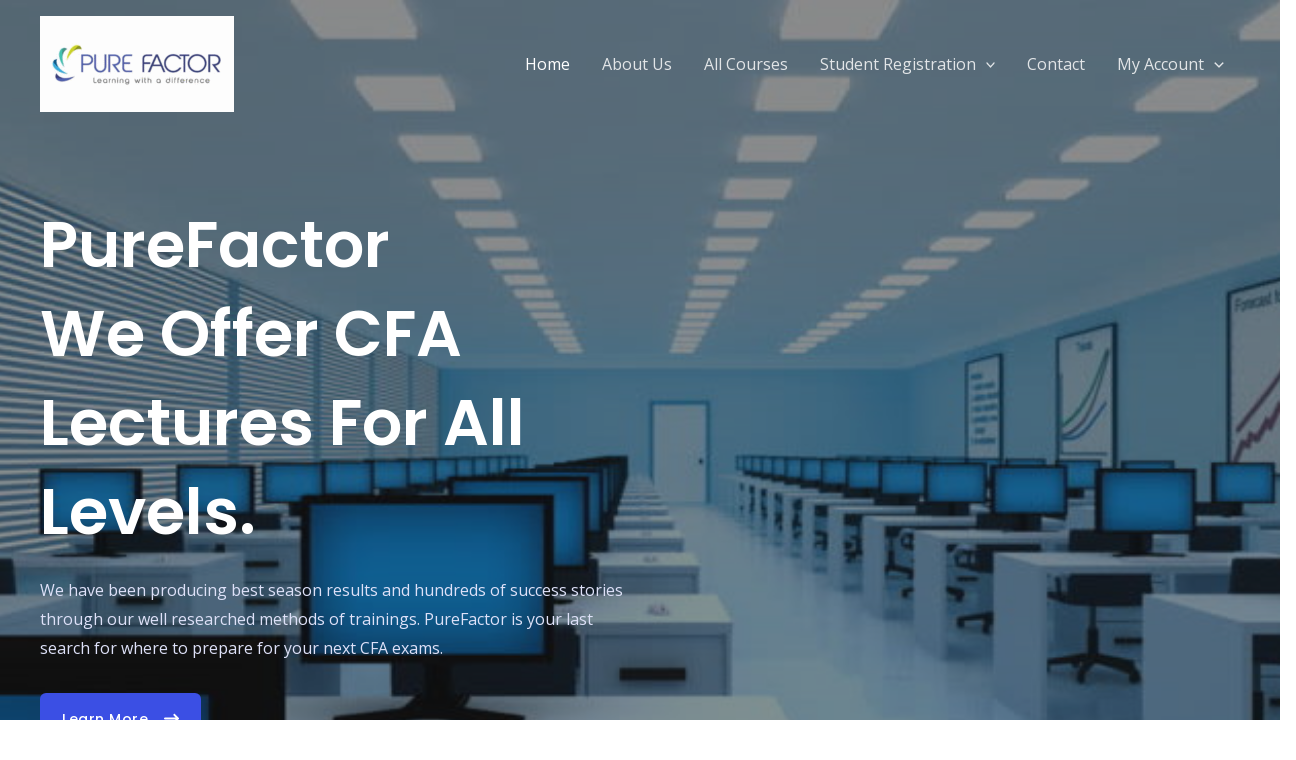

--- FILE ---
content_type: text/css
request_url: https://purefactorlc.com/wp-content/uploads/uag-plugin/assets/3000/uag-css-2573.css?ver=1768420527
body_size: 9419
content:
.wp-block-uagb-container{display:flex;position:relative;box-sizing:border-box;transition-property:box-shadow;transition-duration:0.2s;transition-timing-function:ease}.wp-block-uagb-container .spectra-container-link-overlay{bottom:0;left:0;position:absolute;right:0;top:0;z-index:10}.wp-block-uagb-container.uagb-is-root-container{margin-left:auto;margin-right:auto}.wp-block-uagb-container.alignfull.uagb-is-root-container .uagb-container-inner-blocks-wrap{display:flex;position:relative;box-sizing:border-box;margin-left:auto !important;margin-right:auto !important}.wp-block-uagb-container .wp-block-uagb-blockquote,.wp-block-uagb-container .wp-block-spectra-pro-login,.wp-block-uagb-container .wp-block-spectra-pro-register{margin:unset}.wp-block-uagb-container .uagb-container__video-wrap{height:100%;width:100%;top:0;left:0;position:absolute;overflow:hidden;-webkit-transition:opacity 1s;-o-transition:opacity 1s;transition:opacity 1s}.wp-block-uagb-container .uagb-container__video-wrap video{max-width:100%;width:100%;height:100%;margin:0;line-height:1;border:none;display:inline-block;vertical-align:baseline;-o-object-fit:cover;object-fit:cover;background-size:cover}.wp-block-uagb-container.uagb-layout-grid{display:grid;width:100%}.wp-block-uagb-container.uagb-layout-grid>.uagb-container-inner-blocks-wrap{display:inherit;width:inherit}.wp-block-uagb-container.uagb-layout-grid>.uagb-container-inner-blocks-wrap>.wp-block-uagb-container{max-width:unset !important;width:unset !important}.wp-block-uagb-container.uagb-layout-grid>.wp-block-uagb-container{max-width:unset !important;width:unset !important}.wp-block-uagb-container.uagb-layout-grid.uagb-is-root-container{margin-left:auto;margin-right:auto}.wp-block-uagb-container.uagb-layout-grid.uagb-is-root-container>.wp-block-uagb-container{max-width:unset !important;width:unset !important}.wp-block-uagb-container.uagb-layout-grid.alignwide.uagb-is-root-container{margin-left:auto;margin-right:auto}.wp-block-uagb-container.uagb-layout-grid.alignfull.uagb-is-root-container .uagb-container-inner-blocks-wrap{display:inherit;position:relative;box-sizing:border-box;margin-left:auto !important;margin-right:auto !important}body .wp-block-uagb-container>.uagb-container-inner-blocks-wrap>*:not(.wp-block-uagb-container):not(.wp-block-uagb-column):not(.wp-block-uagb-container):not(.wp-block-uagb-section):not(.uagb-container__shape):not(.uagb-container__video-wrap):not(.wp-block-spectra-pro-register):not(.wp-block-spectra-pro-login):not(.uagb-slider-container):not(.spectra-image-gallery__control-lightbox):not(.wp-block-uagb-info-box),body .wp-block-uagb-container>.uagb-container-inner-blocks-wrap,body .wp-block-uagb-container>*:not(.wp-block-uagb-container):not(.wp-block-uagb-column):not(.wp-block-uagb-container):not(.wp-block-uagb-section):not(.uagb-container__shape):not(.uagb-container__video-wrap):not(.wp-block-spectra-pro-register):not(.wp-block-spectra-pro-login):not(.uagb-slider-container):not(.spectra-container-link-overlay):not(.spectra-image-gallery__control-lightbox):not(.wp-block-uagb-lottie):not(.uagb-faq__outer-wrap){min-width:unset !important;width:100%;position:relative}body .ast-container .wp-block-uagb-container>.uagb-container-inner-blocks-wrap>.wp-block-uagb-container>ul,body .ast-container .wp-block-uagb-container>.uagb-container-inner-blocks-wrap>.wp-block-uagb-container ol,body .ast-container .wp-block-uagb-container>.uagb-container-inner-blocks-wrap>ul,body .ast-container .wp-block-uagb-container>.uagb-container-inner-blocks-wrap ol{max-width:-webkit-fill-available;margin-block-start:0;margin-block-end:0;margin-left:20px}.ast-plain-container .editor-styles-wrapper .block-editor-block-list__layout.is-root-container .uagb-is-root-container.wp-block-uagb-container.alignwide{margin-left:auto;margin-right:auto}.uagb-container__shape{overflow:hidden;position:absolute;left:0;width:100%;line-height:0;direction:ltr}.uagb-container__shape-top{top:-3px}.uagb-container__shape-bottom{bottom:-3px}.uagb-container__shape.uagb-container__invert.uagb-container__shape-bottom,.uagb-container__shape.uagb-container__invert.uagb-container__shape-top{-webkit-transform:rotate(180deg);-ms-transform:rotate(180deg);transform:rotate(180deg)}.uagb-container__shape.uagb-container__shape-flip svg{transform:translateX(-50%) rotateY(180deg)}.uagb-container__shape svg{display:block;width:-webkit-calc(100% + 1.3px);width:calc(100% + 1.3px);position:relative;left:50%;-webkit-transform:translateX(-50%);-ms-transform:translateX(-50%);transform:translateX(-50%)}.uagb-container__shape .uagb-container__shape-fill{-webkit-transform-origin:center;-ms-transform-origin:center;transform-origin:center;-webkit-transform:rotateY(0deg);transform:rotateY(0deg)}.uagb-container__shape.uagb-container__shape-above-content{z-index:9;pointer-events:none}.nv-single-page-wrap .nv-content-wrap.entry-content .wp-block-uagb-container.alignfull{margin-left:calc(50% - 50vw);margin-right:calc(50% - 50vw)}@media only screen and (max-width: 767px){.wp-block-uagb-container .wp-block-uagb-advanced-heading{width:-webkit-fill-available}}.wp-block-uagb-image--align-none{justify-content:center}
.uagb-ifb-content>svg *{-webkit-transition:all 0.2s;-o-transition:all 0.2s;transition:all 0.2s}.uagb-ifb-content>svg,.uagb-ifb-content{display:inline-block}.uagb-ifb-content>svg{vertical-align:middle;width:inherit;height:inherit;font-style:initial}.uagb-ifb-content .uagb-ifb-icon-wrap svg{box-sizing:content-box;width:inherit;height:inherit}.uagb-ifb-button-wrapper:empty{display:none}div.uagb-ifb-button-wrapper a.uagb-infobox-cta-link,div.uagb-ifb-cta a.uagb-infobox-cta-link,.entry .entry-content a.uagb-infobox-cta-link,a.uagb-infobox-link-wrap,.entry .entry-content a.uagb-infobox-link-wrap{text-decoration:none;align-items:center}.uagb-infobox-icon-left-title.uagb-infobox-image-valign-middle .uagb-ifb-title-wrap,.uagb-infobox-icon-right-title.uagb-infobox-image-valign-middle .uagb-ifb-title-wrap,.uagb-infobox-image-valign-middle .uagb-ifb-icon-wrap,.uagb-infobox-image-valign-middle .uagb-ifb-image-content,.uagb-infobox-icon-left.uagb-infobox-image-valign-middle .uagb-ifb-content,.uagb-infobox-icon-right.uagb-infobox-image-valign-middle .uagb-ifb-content{-ms-flex-item-align:center;-webkit-align-self:center;align-self:center}.uagb-infobox-icon-left-title.uagb-infobox-image-valign-top .uagb-ifb-title-wrap,.uagb-infobox-icon-right-title.uagb-infobox-image-valign-top .uagb-ifb-title-wrap,.uagb-infobox-image-valign-top .uagb-ifb-icon-wrap,.uagb-infobox-image-valign-top .uagb-ifb-image-content,.uagb-infobox-icon-left.uagb-infobox-image-valign-top .uagb-ifb-content,.uagb-infobox-icon-right.uagb-infobox-image-valign-top .uagb-ifb-content{-webkit-align-self:self-start;align-self:self-start}.uagb-infobox-left{justify-content:flex-start;text-align:left;-webkit-box-pack:start;-ms-flex-pack:start;-webkit-justify-content:flex-start;-moz-box-pack:start}.uagb-infobox-center{justify-content:center;text-align:center;-webkit-box-pack:center;-ms-flex-pack:center;-webkit-justify-content:center;-moz-box-pack:center}.uagb-infobox-right{justify-content:flex-end;text-align:right;-webkit-box-pack:end;-ms-flex-pack:end;-webkit-justify-content:flex-end;-moz-box-pack:end}.uagb-infobox-icon-above-title.uagb-infobox__content-wrap,.uagb-infobox-icon-below-title.uagb-infobox__content-wrap{display:block;width:100%}.uagb-infobox-icon-left-title .uagb-ifb-content>svg,.uagb-infobox-icon-left .uagb-ifb-content>svg{margin-right:10px}.uagb-infobox-icon-right-title .uagb-ifb-content>svg,.uagb-infobox-icon-right .uagb-ifb-content>svg{margin-left:10px}.uagb-infobox-icon-left.uagb-infobox__content-wrap,.uagb-infobox-icon-right.uagb-infobox__content-wrap,.uagb-infobox-icon-left-title .uagb-ifb-left-title-image,.uagb-infobox-icon-right-title .uagb-ifb-right-title-image{display:-webkit-box;display:-ms-flexbox;display:-webkit-flex;display:-moz-box;display:flex;-js-display:flex}.uagb-infobox-icon-left-title .uagb-ifb-left-title-image .uagb-ifb-image-content,.uagb-infobox-icon-right-title .uagb-ifb-right-title-image .uagb-ifb-image-content,.uagb-infobox-icon-left .uagb-ifb-image-content,.uagb-infobox-icon-right .uagb-ifb-image-content{flex-shrink:0;line-height:0}.uagb-infobox-icon-left-title .uagb-ifb-left-title-image .uagb-ifb-title-wrap,.uagb-infobox-icon-right-title .uagb-ifb-right-title-image .uagb-ifb-title-wrap,.uagb-infobox-icon-left .uagb-ifb-content,.uagb-infobox-icon-right .uagb-ifb-content{flex-grow:1}.uagb-infobox-icon-right.uagb-infobox__content-wrap,.uagb-infobox-icon-right-title .uagb-ifb-right-title-image{-webkit-box-pack:end;-ms-flex-pack:end;-webkit-justify-content:flex-end;-moz-box-pack:end;justify-content:flex-end}.uagb-ifb-content img{position:relative;display:inline-block;line-height:0;width:auto;height:auto !important;max-width:100%;border-radius:inherit;-webkit-box-sizing:content-box;-moz-box-sizing:content-box;-webkit-border-radius:inherit}.uagb-infobox-module-link{position:absolute;top:0;right:0;bottom:0;left:0;z-index:4;width:100%;height:100%}.uagb-edit-mode .uagb-infobox-module-link{z-index:2}.uagb-infobox-link-icon-after{margin-right:0;margin-left:5px}.uagb-infobox-link-icon-before{margin-right:5px;margin-left:0}.uagb-infobox-link-icon{-webkit-transition:all 200ms linear;transition:all 200ms linear}.uagb-infobox__content-wrap{box-sizing:border-box;position:relative;width:100%;word-break:break-word;z-index:1}.uagb-ifb-separator{display:inline-block;margin:0;border-top-color:#333;border-top-style:solid;border-top-width:2px;line-height:0}.uagb-ifb-button-wrapper{line-height:1}.uagb-ifb-button-wrapper.uagb-ifb-button-type-text .uagb-infobox-cta-link.wp-block-button__link{background-color:unset;border:none}.uagb-ifb-button-wrapper.uagb-ifb-button-type-text .uagb-infobox-cta-link.wp-block-button__link:hover{background-color:unset;border-color:unset}.uagb-ifb-button-wrapper .uagb-infobox-cta-link{cursor:pointer}.uagb-ifb-button-wrapper .uagb-infobox-cta-link.wp-block-button__link{width:auto}.uagb-ifb-button-wrapper .wp-block-button__link svg,.uagb-ifb-button-wrapper .ast-outline-button svg{fill:currentColor}.uagb-infobox__content-wrap a{-webkit-box-shadow:none;box-shadow:none;text-decoration:none}.uagb-ifb-title-wrap{width:100%}.uagb-ifb-title{margin-block-start:0}.uagb-ifb-title-wrap .uagb-ifb-title-prefix{display:block;padding:0;margin:0}.uagb-infobox__content-wrap.uagb-infobox__content-wrap{position:relative}.uagb-ifb-content{width:100%}.uagb-infobox__content-wrap.uagb-infobox,.uagb-ifb-content,.uagb-ifb-title-wrap,.uagb-ifb-title-prefix *,svg.dashicon.dashicons-upload{z-index:1}a.uagb-infobox-link-wrap{color:inherit}.uagb-ifb-content p:empty{display:none}.uagb-infobox__content-wrap .uagb-ifb-content img{display:inline-block;max-width:100%}.uagb-infobox__content-wrap .uagb-ifb-content svg{display:inline-block}.uagb-infobox__content-wrap .uagb-ifb-icon-wrap,.uagb-infobox-icon-left .uagb-ifb-image-content,.uagb-infobox-icon-right .uagb-ifb-image-content{box-sizing:content-box}.uagb-infobox-cta-link>svg{vertical-align:middle;width:15px;height:15px;font-size:15px}.uagb-infobox-cta-link{display:inline-flex}.block-editor-page #wpwrap .uagb-infobox-cta-link svg,.uagb-infobox-cta-link svg{font-style:normal}.uagb-infobox-icon-left-title .uagb-ifb-icon-wrap,.uagb-infobox-icon-left .uagb-ifb-icon-wrap{margin-right:10px;line-height:0}.uagb-infobox-icon-right-title .uagb-ifb-icon-wrap,.uagb-infobox-icon-right .uagb-ifb-icon-wrap{margin-left:10px;line-height:0}html[dir="rtl"] .uagb-infobox-icon-left-title .uagb-ifb-icon-wrap,html[dir="rtl"] .uagb-infobox-icon-left .uagb-ifb-icon-wrap{margin-left:10px;line-height:0}html[dir="rtl"] .uagb-infobox-icon-right-title .uagb-ifb-icon-wrap,html[dir="rtl"] .uagb-infobox-icon-right .uagb-ifb-icon-wrap{margin-right:10px;line-height:0}html[dir="rtl"] .uagb-infobox-left{justify-content:flex-end;text-align:right;-webkit-box-pack:end;-ms-flex-pack:end;-webkit-justify-content:flex-end;-moz-box-pack:end}html[dir="rtl"] .uagb-infobox-right{justify-content:flex-start;text-align:left;-webkit-box-pack:start;-ms-flex-pack:start;-webkit-justify-content:flex-start;-moz-box-pack:start}.uagb-infobox-icon-left .uagb-ifb-left-right-wrap,.uagb-infobox-icon-right .uagb-ifb-left-right-wrap,.uagb-infobox-icon-left-title .uagb-ifb-left-title-image,.uagb-infobox-icon-right-title .uagb-ifb-right-title-image{display:-webkit-box;display:-ms-flexbox;display:flex}.uagb-infobox-icon-right .uagb-ifb-left-right-wrap,.uagb-infobox-icon-right-title .uagb-ifb-right-title-image{-webkit-box-pack:end;-ms-flex-pack:end;-webkit-justify-content:flex-end;-moz-box-pack:end;justify-content:flex-end}a.uagb-infbox__link-to-all{position:absolute;top:0;left:0;z-index:3;width:100%;height:100%;box-shadow:none;text-decoration:none;-webkit-box-shadow:none}@media only screen and (max-width: 976px){.uagb-infobox-stacked-tablet.uagb-infobox__content-wrap .uagb-ifb-image-content{padding:0;margin-bottom:20px}.uagb-infobox-stacked-tablet.uagb-reverse-order-tablet.uagb-infobox__content-wrap{display:-webkit-inline-box;display:-ms-inline-flexbox;display:-webkit-inline-flex;display:-moz-inline-box;display:inline-flex;flex-direction:column-reverse;-js-display:inline-flex;-webkit-box-orient:vertical;-webkit-box-direction:reverse;-ms-flex-direction:column-reverse;-webkit-flex-direction:column-reverse;-moz-box-orient:vertical;-moz-box-direction:reverse}.uagb-infobox-stacked-tablet.uagb-infobox__content-wrap .uagb-ifb-content,.uagb-infobox-stacked-tablet.uagb-infobox__content-wrap .uagb-ifb-icon-wrap,.uagb-infobox-stacked-tablet.uagb-infobox__content-wrap .uagb-ifb-image-content{display:block;width:100%;text-align:center}.uagb-infobox-stacked-tablet.uagb-infobox__content-wrap .uagb-ifb-icon-wrap,.uagb-infobox-stacked-tablet.uagb-infobox__content-wrap .uagb-ifb-image-content{margin-right:0;margin-left:0}.uagb-infobox-stacked-tablet.uagb-infobox__content-wrap{display:inline-block}.uagb-infobox-icon-left-title.uagb-infobox-stacked-tablet .uagb-ifb-image-content,.uagb-infobox-icon-left-title.uagb-infobox-stacked-tablet .uagb-ifb-icon-wrap,.uagb-infobox-icon-left.uagb-infobox-stacked-tablet .uagb-ifb-image-content,.uagb-infobox-icon-left.uagb-infobox-stacked-tablet .uagb-ifb-icon-wrap{margin-right:0}.uagb-infobox-icon-right-title.uagb-infobox-stacked-tablet .uagb-ifb-image-content,.uagb-infobox-icon-right-title.uagb-infobox-stacked-tablet .uagb-ifb-icon-wrap,.uagb-infobox-icon-right.uagb-infobox-stacked-tablet .uagb-ifb-image-content,.uagb-infobox-icon-right.uagb-infobox-stacked-tablet .uagb-ifb-icon-wrap{margin-left:0}.uagb-infobox-icon-left-title .uagb-ifb-separator{margin:10px 0}}@media screen and (max-width: 767px){.uagb-infobox-stacked-mobile.uagb-infobox__content-wrap{display:inline-block}.uagb-infobox-stacked-mobile.uagb-infobox__content-wrap .uagb-ifb-image-content,.uagb-infobox-stacked-mobile.uagb-infobox__content-wrap .uagb-ifb-icon-wrap{padding:0;margin-bottom:20px;margin-right:0;margin-left:0}.uagb-infobox-stacked-mobile.uagb-infobox__content-wrap.uagb-reverse-order-mobile{display:-webkit-inline-box;display:-ms-inline-flexbox;display:-webkit-inline-flex;display:-moz-inline-box;display:inline-flex;flex-direction:column-reverse;-js-display:inline-flex;-webkit-box-orient:vertical;-webkit-box-direction:reverse;-ms-flex-direction:column-reverse;-webkit-flex-direction:column-reverse;-moz-box-orient:vertical;-moz-box-direction:reverse}.uagb-infobox-stacked-mobile.uagb-infobox__content-wrap .uagb-ifb-image-content,.uagb-infobox-stacked-mobile.uagb-infobox__content-wrap .uagb-ifb-icon-wrap,.uagb-infobox-stacked-mobile.uagb-infobox__content-wrap .uagb-ifb-content{display:block;width:100%;text-align:center}.uagb-infobox-icon-left-title.uagb-infobox-stacked-mobile .uagb-ifb-image-content,.uagb-infobox-icon-left-title.uagb-infobox-stacked-mobile .uagb-ifb-icon-wrap,.uagb-infobox-icon-left.uagb-infobox-stacked-mobile .uagb-ifb-image-content,.uagb-infobox-icon-left.uagb-infobox-stacked-mobile .uagb-ifb-icon-wrap{margin-right:0}.uagb-infobox-icon-right-title.uagb-infobox-stacked-mobile .uagb-ifb-image-content,.uagb-infobox-icon-right-title.uagb-infobox-stacked-mobile .uagb-ifb-icon-wrap,.uagb-infobox-icon-right.uagb-infobox-stacked-mobile .uagb-ifb-image-content,.uagb-infobox-icon-right.uagb-infobox-stacked-mobile .uagb-ifb-icon-wrap{margin-left:0}.uagb-infobox-icon-left-title .uagb-ifb-separator{margin:10px 0}}.uagb-ifb-icon svg{width:inherit;height:inherit;vertical-align:middle}.uagb-ifb-button-icon{height:15px;width:15px;font-size:15px;vertical-align:middle}.uagb-ifb-button-icon svg{height:inherit;width:inherit;display:inline-block}.uagb-ifb-button-icon.uagb-ifb-align-icon-after{float:right}.uagb-ifb-cta-button{display:inline-block}.uagb-disable-link{pointer-events:none}@media only screen and (min-width: 977px){.uagb-infobox-margin-wrapper{display:flex}}.uagb-ifb-content .uagb-ifb-desc p:last-child{margin-bottom:0}
.uagb-buttons__outer-wrap .uagb-buttons__wrap{display:inline-flex;width:100%}.uagb-buttons__outer-wrap.uagb-btn__small-btn .uagb-buttons-repeater.wp-block-button__link:not(.is-style-outline),.uagb-buttons__outer-wrap.uagb-btn__small-btn .uagb-buttons-repeater.ast-outline-button{padding:5px 10px}.uagb-buttons__outer-wrap.uagb-btn__medium-btn .uagb-buttons-repeater.wp-block-button__link:not(.is-style-outline),.uagb-buttons__outer-wrap.uagb-btn__medium-btn .uagb-buttons-repeater.ast-outline-button{padding:12px 24px}.uagb-buttons__outer-wrap.uagb-btn__large-btn .uagb-buttons-repeater.wp-block-button__link:not(.is-style-outline),.uagb-buttons__outer-wrap.uagb-btn__large-btn .uagb-buttons-repeater.ast-outline-button{padding:20px 30px}.uagb-buttons__outer-wrap.uagb-btn__extralarge-btn .uagb-buttons-repeater.wp-block-button__link:not(.is-style-outline),.uagb-buttons__outer-wrap.uagb-btn__extralarge-btn .uagb-buttons-repeater.ast-outline-button{padding:30px 65px}@media (max-width: 976px){.uagb-buttons__outer-wrap.uagb-btn-tablet__small-btn .uagb-buttons-repeater.wp-block-button__link:not(.is-style-outline),.uagb-buttons__outer-wrap.uagb-btn-tablet__small-btn .uagb-buttons-repeater.ast-outline-button{padding:5px 10px}.uagb-buttons__outer-wrap.uagb-btn-tablet__medium-btn .uagb-buttons-repeater.wp-block-button__link:not(.is-style-outline),.uagb-buttons__outer-wrap.uagb-btn-tablet__medium-btn .uagb-buttons-repeater.ast-outline-button{padding:12px 24px}.uagb-buttons__outer-wrap.uagb-btn-tablet__large-btn .uagb-buttons-repeater.wp-block-button__link:not(.is-style-outline),.uagb-buttons__outer-wrap.uagb-btn-tablet__large-btn .uagb-buttons-repeater.ast-outline-button{padding:20px 30px}.uagb-buttons__outer-wrap.uagb-btn-tablet__extralarge-btn .uagb-buttons-repeater.wp-block-button__link:not(.is-style-outline),.uagb-buttons__outer-wrap.uagb-btn-tablet__extralarge-btn .uagb-buttons-repeater.ast-outline-button{padding:30px 65px}}@media (max-width: 767px){.uagb-buttons__outer-wrap.uagb-btn-mobile__small-btn .uagb-buttons-repeater.wp-block-button__link:not(.is-style-outline),.uagb-buttons__outer-wrap.uagb-btn-mobile__small-btn .uagb-buttons-repeater.ast-outline-button{padding:5px 10px}.uagb-buttons__outer-wrap.uagb-btn-mobile__medium-btn .uagb-buttons-repeater.wp-block-button__link:not(.is-style-outline),.uagb-buttons__outer-wrap.uagb-btn-mobile__medium-btn .uagb-buttons-repeater.ast-outline-button{padding:12px 24px}.uagb-buttons__outer-wrap.uagb-btn-mobile__large-btn .uagb-buttons-repeater.wp-block-button__link:not(.is-style-outline),.uagb-buttons__outer-wrap.uagb-btn-mobile__large-btn .uagb-buttons-repeater.ast-outline-button{padding:20px 30px}.uagb-buttons__outer-wrap.uagb-btn-mobile__extralarge-btn .uagb-buttons-repeater.wp-block-button__link:not(.is-style-outline),.uagb-buttons__outer-wrap.uagb-btn-mobile__extralarge-btn .uagb-buttons-repeater.ast-outline-button{padding:30px 65px}}
.uagb-buttons__outer-wrap .uagb-buttons-repeater{display:flex;justify-content:center;align-items:center;transition:box-shadow 0.2s ease}.uagb-buttons__outer-wrap .uagb-buttons-repeater a.uagb-button__link{display:flex;justify-content:center}.uagb-buttons__outer-wrap .uagb-buttons-repeater .uagb-button__icon{font-size:inherit;display:flex;align-items:center}.uagb-buttons__outer-wrap .uagb-buttons-repeater .uagb-button__icon svg{fill:currentColor;width:inherit;height:inherit}
.wp-block-uagb-image{display:flex}.wp-block-uagb-image__figure{position:relative;display:flex;flex-direction:column;max-width:100%;height:auto;margin:0}.wp-block-uagb-image__figure img{height:auto;display:flex;max-width:100%;transition:box-shadow 0.2s ease}.wp-block-uagb-image__figure>a{display:inline-block}.wp-block-uagb-image__figure figcaption{text-align:center;margin-top:0.5em;margin-bottom:1em}.wp-block-uagb-image .components-placeholder.block-editor-media-placeholder .components-placeholder__instructions{align-self:center}.wp-block-uagb-image--align-left{text-align:left}.wp-block-uagb-image--align-right{text-align:right}.wp-block-uagb-image--align-center{text-align:center}.wp-block-uagb-image--align-full .wp-block-uagb-image__figure{margin-left:calc(50% - 50vw);margin-right:calc(50% - 50vw);max-width:100vw;width:100vw;height:auto}.wp-block-uagb-image--align-full .wp-block-uagb-image__figure img{height:auto;width:100% !important}.wp-block-uagb-image--align-wide .wp-block-uagb-image__figure img{height:auto;width:100%}.wp-block-uagb-image--layout-overlay__color-wrapper{position:absolute;left:0;top:0;right:0;bottom:0;opacity:0.2;background:rgba(0,0,0,0.5);transition:opacity 0.35s ease-in-out}.wp-block-uagb-image--layout-overlay-link{position:absolute;left:0;right:0;bottom:0;top:0}.wp-block-uagb-image--layout-overlay .wp-block-uagb-image__figure:hover .wp-block-uagb-image--layout-overlay__color-wrapper{opacity:1}.wp-block-uagb-image--layout-overlay__inner{position:absolute;left:15px;right:15px;bottom:15px;top:15px;display:flex;align-items:center;justify-content:center;flex-direction:column;border-color:#fff;transition:0.35s ease-in-out}.wp-block-uagb-image--layout-overlay__inner.top-left,.wp-block-uagb-image--layout-overlay__inner.top-center,.wp-block-uagb-image--layout-overlay__inner.top-right{justify-content:flex-start}.wp-block-uagb-image--layout-overlay__inner.bottom-left,.wp-block-uagb-image--layout-overlay__inner.bottom-center,.wp-block-uagb-image--layout-overlay__inner.bottom-right{justify-content:flex-end}.wp-block-uagb-image--layout-overlay__inner.top-left,.wp-block-uagb-image--layout-overlay__inner.center-left,.wp-block-uagb-image--layout-overlay__inner.bottom-left{align-items:flex-start}.wp-block-uagb-image--layout-overlay__inner.top-right,.wp-block-uagb-image--layout-overlay__inner.center-right,.wp-block-uagb-image--layout-overlay__inner.bottom-right{align-items:flex-end}.wp-block-uagb-image--layout-overlay__inner .uagb-image-heading{color:#fff;transition:transform 0.35s, opacity 0.35s ease-in-out;transform:translate3d(0, 24px, 0);margin:0;line-height:1em}.wp-block-uagb-image--layout-overlay__inner .uagb-image-separator{width:30%;border-top-width:2px;border-top-color:#fff;border-top-style:solid;margin-bottom:10px;opacity:0;transition:transform 0.4s, opacity 0.4s ease-in-out;transform:translate3d(0, 30px, 0)}.wp-block-uagb-image--layout-overlay__inner .uagb-image-caption{opacity:0;overflow:visible;color:#fff;transition:transform 0.45s, opacity 0.45s ease-in-out;transform:translate3d(0, 35px, 0)}.wp-block-uagb-image--layout-overlay__inner:hover .uagb-image-heading,.wp-block-uagb-image--layout-overlay__inner:hover .uagb-image-separator,.wp-block-uagb-image--layout-overlay__inner:hover .uagb-image-caption{opacity:1;transform:translate3d(0, 0, 0)}.wp-block-uagb-image--effect-zoomin .wp-block-uagb-image__figure img,.wp-block-uagb-image--effect-zoomin .wp-block-uagb-image__figure .wp-block-uagb-image--layout-overlay__color-wrapper{transform:scale(1);transition:transform 0.35s ease-in-out}.wp-block-uagb-image--effect-zoomin .wp-block-uagb-image__figure:hover img,.wp-block-uagb-image--effect-zoomin .wp-block-uagb-image__figure:hover .wp-block-uagb-image--layout-overlay__color-wrapper{transform:scale(1.05)}.wp-block-uagb-image--effect-slide .wp-block-uagb-image__figure img,.wp-block-uagb-image--effect-slide .wp-block-uagb-image__figure .wp-block-uagb-image--layout-overlay__color-wrapper{width:calc(100% + 40px) !important;max-width:none !important;transform:translate3d(-40px, 0, 0);transition:transform 0.35s ease-in-out}.wp-block-uagb-image--effect-slide .wp-block-uagb-image__figure:hover img,.wp-block-uagb-image--effect-slide .wp-block-uagb-image__figure:hover .wp-block-uagb-image--layout-overlay__color-wrapper{transform:translate3d(0, 0, 0)}.wp-block-uagb-image--effect-grayscale img{filter:grayscale(0%);transition:0.35s ease-in-out}.wp-block-uagb-image--effect-grayscale:hover img{filter:grayscale(100%)}.wp-block-uagb-image--effect-blur img{filter:blur(0);transition:0.35s ease-in-out}.wp-block-uagb-image--effect-blur:hover img{filter:blur(3px)}
.wp-block-uagb-container.uagb-block-2a0e2241 .uagb-container__shape-top svg{width: calc( 100% + 1.3px );}.wp-block-uagb-container.uagb-block-2a0e2241 .uagb-container__shape.uagb-container__shape-top .uagb-container__shape-fill{fill: rgba(51,51,51,1);}.wp-block-uagb-container.uagb-block-2a0e2241 .uagb-container__shape-bottom svg{width: calc( 100% + 1.3px );}.wp-block-uagb-container.uagb-block-2a0e2241 .uagb-container__shape.uagb-container__shape-bottom .uagb-container__shape-fill{fill: rgba(51,51,51,1);}.wp-block-uagb-container.uagb-block-2a0e2241 .uagb-container__video-wrap video{opacity: 0.52;}.wp-block-uagb-container.uagb-is-root-container .uagb-block-2a0e2241{max-width: 100%;width: 100%;}.wp-block-uagb-container.uagb-is-root-container.alignfull.uagb-block-2a0e2241 > .uagb-container-inner-blocks-wrap{--inner-content-custom-width: min( 100%, 1200px);max-width: var(--inner-content-custom-width);width: 100%;flex-direction: column;align-items: center;justify-content: center;flex-wrap: nowrap;row-gap: 20px;column-gap: 20px;}.wp-block-uagb-container.uagb-block-2a0e2241{min-height: 100vh;box-shadow: 0px 0px   #00000070 ;padding-top: 200px;padding-bottom: 160px;padding-left: 0px;padding-right: 0px;margin-top:  !important;margin-bottom:  !important;overflow: visible;order: initial;border-top-left-radius: 0px;border-top-right-radius: 0px;border-bottom-left-radius: 0px;border-bottom-right-radius: 120px;border-color: inherit;background-repeat: no-repeat;background-position: 50% 50%;background-size: cover;background-attachment: scroll;background-image: url(https://purefactorlc.com/wp-content/uploads/2025/02/office-852x440-1.jpg);;background-clip: padding-box;row-gap: 20px;column-gap: 20px;}.wp-block-uagb-container.uagb-block-2a0e2241::before{content: "";position: absolute;pointer-events: none;top: -0px;left: -0px;width: calc(100% + 0px + 0px);height: calc(100% + 0px + 0px);border-top-left-radius: 0px;border-top-right-radius: 0px;border-bottom-left-radius: 0px;border-bottom-right-radius: 120px;border-color: inherit;background: var(--ast-global-color-7);opacity: 0.48;}.uagb-block-74ac5ff1 .uagb-ifb-icon{width: 30px;line-height: 30px;}.uagb-block-74ac5ff1 .uagb-ifb-icon > span{font-size: 30px;width: 30px;line-height: 30px;color: #333;}.uagb-block-74ac5ff1 .uagb-ifb-icon svg{fill: #333;}.uagb-block-74ac5ff1.uagb-infobox__content-wrap .uagb-ifb-icon-wrap svg{width: 30px;height: 30px;line-height: 30px;font-size: 30px;color: #333;fill: #333;}.uagb-block-74ac5ff1 .uagb-ifb-content .uagb-ifb-icon-wrap svg{line-height: 30px;font-size: 30px;color: #333;fill: #333;}.uagb-block-74ac5ff1 .uagb-iconbox-icon-wrap{margin: auto;display: inline-flex;align-items: center;justify-content: center;box-sizing: content-box;width: 30px;height: 30px;line-height: 30px;padding-left: 0px;padding-right: 0px;padding-top: 0px;padding-bottom: 0px;}.uagb-block-74ac5ff1.uagb-infobox__content-wrap .uagb-ifb-icon-wrap > svg{padding-left: 0px;padding-right: 0px;padding-top: 0px;padding-bottom: 0px;}.uagb-block-74ac5ff1.uagb-infobox__content-wrap .uagb-ifb-content .uagb-ifb-icon-wrap > svg{padding-left: 0px;padding-right: 0px;padding-top: 0px;padding-bottom: 0px;}.uagb-block-74ac5ff1 .uagb-ifb-content .uagb-ifb-left-title-image svg{width: 30px;line-height: 30px;font-size: 30px;color: #333;fill: #333;}.uagb-block-74ac5ff1 .uagb-ifb-content .uagb-ifb-right-title-image svg{width: 30px;line-height: 30px;font-size: 30px;color: #333;fill: #333;}.uagb-block-74ac5ff1 .uagb-infobox__content-wrap .uagb-ifb-imgicon-wrap{padding-left: 0px;padding-right: 0px;padding-top: 0px;padding-bottom: 0px;}.uagb-block-74ac5ff1 .uagb-infobox .uagb-ifb-image-content img{border-radius: 0px;}.uagb-block-74ac5ff1.uagb-infobox__content-wrap img{padding-left: 0px;padding-right: 0px;padding-top: 0px;padding-bottom: 0px;border-radius: 0px;}.uagb-block-74ac5ff1.uagb-infobox__content-wrap .uagb-ifb-content .uagb-ifb-right-title-image > img{padding-left: 0px;padding-right: 0px;padding-top: 0px;padding-bottom: 0px;border-radius: 0px;}.uagb-block-74ac5ff1.uagb-infobox__content-wrap .uagb-ifb-content .uagb-ifb-left-title-image > img{padding-left: 0px;padding-right: 0px;padding-top: 0px;padding-bottom: 0px;border-radius: 0px;}.uagb-block-74ac5ff1.uagb-infobox__content-wrap .uagb-ifb-content > img{padding-left: 0px;padding-right: 0px;padding-top: 0px;padding-bottom: 0px;border-radius: 0px;}.uagb-block-74ac5ff1 .uagb-ifb-title-wrap .uagb-ifb-title-prefix{margin-bottom: 10px;margin-top: 5px;}.uagb-block-74ac5ff1.wp-block-uagb-info-box .uagb-ifb-title{color: var(--ast-global-color-5);margin-bottom: 20px;margin-right: 60px;}.uagb-block-74ac5ff1.wp-block-uagb-info-box .uagb-ifb-desc{color: #dee1f8;margin-bottom: 30px;}.uagb-block-74ac5ff1 .uagb-ifb-separator{width: 30%;border-top-width: 2px;border-top-color: #333;border-top-style: solid;margin-bottom: 0px;}.uagb-block-74ac5ff1 .uagb-infobox__content-wrap .uagb-ifb-separator{width: 30%;border-top-width: 2px;border-top-color: #333;border-top-style: solid;}.uagb-block-74ac5ff1 .uagb-ifb-align-icon-after{margin-left: 16px;}.uagb-block-74ac5ff1 .uagb-ifb-align-icon-before{margin-right: 16px;}.uagb-block-74ac5ff1.uagb-infobox__content-wrap .uagb-ifb-content svg{box-sizing: content-box;}.uagb-block-74ac5ff1.uagb-infobox__content-wrap .uagb-ifb-content img{box-sizing: content-box;}.uagb-block-74ac5ff1 .uagb-infobox__content-wrap{text-align: left;}.uagb-block-74ac5ff1.uagb-infobox-icon-above-title{text-align: left;}.uagb-block-74ac5ff1.uagb-infobox__content-wrap:not(.wp-block-uagb-info-box--has-margin){padding-top: 0%;padding-right: 50%;padding-bottom: 0%;padding-left: 0%;}.uagb-block-74ac5ff1.uagb-infobox__content-wrap.wp-block-uagb-info-box--has-margin .uagb-infobox-margin-wrapper{padding-top: 0%;padding-right: 50%;padding-bottom: 0%;padding-left: 0%;}.uagb-block-74ac5ff1.uagb-infobox__content-wrap .uagb-infobox-cta-link > svg {margin-left: 16px;}[dir=rtl] .uagb-block-74ac5ff1 .uagb-iconbox-icon-wrap{padding-right: 0px;padding-left: 0px;}[dir=rtl] .uagb-block-74ac5ff1.uagb-infobox__content-wrap .uagb-ifb-icon-wrap > svg{padding-right: 0px;padding-left: 0px;}[dir=rtl] .uagb-block-74ac5ff1.uagb-infobox__content-wrap .uagb-ifb-content .uagb-ifb-icon-wrap > svg{padding-right: 0px;padding-left: 0px;}[dir=rtl] .uagb-block-74ac5ff1.uagb-infobox__content-wrap img{padding-right: 0px;padding-left: 0px;}[dir=rtl] .uagb-block-74ac5ff1.uagb-infobox__content-wrap .uagb-ifb-content .uagb-ifb-right-title-image > img{padding-right: 0px;padding-left: 0px;}[dir=rtl] .uagb-block-74ac5ff1.uagb-infobox__content-wrap .uagb-ifb-content .uagb-ifb-left-title-image > img{padding-right: 0px;padding-left: 0px;}[dir=rtl] .uagb-block-74ac5ff1.uagb-infobox__content-wrap .uagb-ifb-content > img{padding-right: 0px;padding-left: 0px;}[dir=rtl] .uagb-block-74ac5ff1.uagb-infobox__content-wrap{text-align: right;}[dir=rtl] .uagb-block-74ac5ff1.uagb-infobox-icon-above-title{text-align: right;}[dir=rtl] .uagb-block-74ac5ff1.uagb-infobox__content-wrap .uagb-infobox-cta-link > svg{margin-right: 16px;margin-left: 0px;}.wp-block-uagb-container.uagb-block-4f4e5227 .uagb-container__shape-top svg{width: calc( 100% + 1.3px );}.wp-block-uagb-container.uagb-block-4f4e5227 .uagb-container__shape.uagb-container__shape-top .uagb-container__shape-fill{fill: rgba(51,51,51,1);}.wp-block-uagb-container.uagb-block-4f4e5227 .uagb-container__shape-bottom svg{width: calc( 100% + 1.3px );}.wp-block-uagb-container.uagb-block-4f4e5227 .uagb-container__shape.uagb-container__shape-bottom .uagb-container__shape-fill{fill: rgba(51,51,51,1);}.wp-block-uagb-container.uagb-block-4f4e5227 .uagb-container__video-wrap video{opacity: 1;}.wp-block-uagb-container.uagb-is-root-container .uagb-block-4f4e5227{max-width: 100%;width: 100%;}.wp-block-uagb-container.uagb-is-root-container.alignfull.uagb-block-4f4e5227 > .uagb-container-inner-blocks-wrap{--inner-content-custom-width: min( 100%, 1200px);max-width: var(--inner-content-custom-width);width: 100%;flex-direction: column;align-items: center;justify-content: center;flex-wrap: nowrap;row-gap: 20px;column-gap: 20px;}.wp-block-uagb-container.uagb-block-4f4e5227{box-shadow: 0px 0px   #00000070 ;padding-top: 104px;padding-bottom: 104px;padding-left: 0px;padding-right: 0px;margin-top:  !important;margin-bottom:  !important;overflow: visible;order: initial;border-color: inherit;background-repeat: no-repeat;background-position: 50% 50%;background-size: contain;background-attachment: scroll;background-image: url(https://purefactorlc.com/wp-content/uploads/2020/06/blob-grad.svg);;background-clip: padding-box;row-gap: 20px;column-gap: 20px;}.uagb-block-379292a5 .uagb-ifb-icon{width: 30px;line-height: 30px;}.uagb-block-379292a5 .uagb-ifb-icon > span{font-size: 30px;width: 30px;line-height: 30px;color: #333;}.uagb-block-379292a5 .uagb-ifb-icon svg{fill: #333;}.uagb-block-379292a5.uagb-infobox__content-wrap .uagb-ifb-icon-wrap svg{width: 30px;height: 30px;line-height: 30px;font-size: 30px;color: #333;fill: #333;}.uagb-block-379292a5 .uagb-ifb-content .uagb-ifb-icon-wrap svg{line-height: 30px;font-size: 30px;color: #333;fill: #333;}.uagb-block-379292a5 .uagb-iconbox-icon-wrap{margin: auto;display: inline-flex;align-items: center;justify-content: center;box-sizing: content-box;width: 30px;height: 30px;line-height: 30px;padding-left: 0px;padding-right: 0px;padding-top: 0px;padding-bottom: 0px;}.uagb-block-379292a5.uagb-infobox__content-wrap .uagb-ifb-icon-wrap > svg{padding-left: 0px;padding-right: 0px;padding-top: 0px;padding-bottom: 0px;}.uagb-block-379292a5.uagb-infobox__content-wrap .uagb-ifb-content .uagb-ifb-icon-wrap > svg{padding-left: 0px;padding-right: 0px;padding-top: 0px;padding-bottom: 0px;}.uagb-block-379292a5 .uagb-ifb-content .uagb-ifb-left-title-image svg{width: 30px;line-height: 30px;font-size: 30px;color: #333;fill: #333;}.uagb-block-379292a5 .uagb-ifb-content .uagb-ifb-right-title-image svg{width: 30px;line-height: 30px;font-size: 30px;color: #333;fill: #333;}.uagb-block-379292a5 .uagb-infobox__content-wrap .uagb-ifb-imgicon-wrap{padding-left: 0px;padding-right: 0px;padding-top: 0px;padding-bottom: 0px;}.uagb-block-379292a5 .uagb-infobox .uagb-ifb-image-content img{border-radius: 0px;}.uagb-block-379292a5.uagb-infobox__content-wrap img{padding-left: 0px;padding-right: 0px;padding-top: 0px;padding-bottom: 0px;border-radius: 0px;}.uagb-block-379292a5.uagb-infobox__content-wrap .uagb-ifb-content .uagb-ifb-right-title-image > img{padding-left: 0px;padding-right: 0px;padding-top: 0px;padding-bottom: 0px;border-radius: 0px;}.uagb-block-379292a5.uagb-infobox__content-wrap .uagb-ifb-content .uagb-ifb-left-title-image > img{padding-left: 0px;padding-right: 0px;padding-top: 0px;padding-bottom: 0px;border-radius: 0px;}.uagb-block-379292a5.uagb-infobox__content-wrap .uagb-ifb-content > img{padding-left: 0px;padding-right: 0px;padding-top: 0px;padding-bottom: 0px;border-radius: 0px;}.uagb-block-379292a5 .uagb-ifb-title-wrap .uagb-ifb-title-prefix{margin-bottom: 10px;margin-top: 5px;}.uagb-block-379292a5.wp-block-uagb-info-box .uagb-ifb-title{color: var(--ast-global-color-2);margin-bottom: 2%;margin-top: 0%;margin-left: 30%;margin-right: 30%;}.uagb-block-379292a5.wp-block-uagb-info-box .uagb-ifb-desc{color: var(--ast-global-color-3);margin-bottom: 3%;margin-top: 0%;margin-left: 17%;margin-right: 17%;}.uagb-block-379292a5 .uagb-ifb-separator{width: 30%;border-top-width: 2px;border-top-color: #333;border-top-style: solid;margin-bottom: 0px;}.uagb-block-379292a5 .uagb-infobox__content-wrap .uagb-ifb-separator{width: 30%;border-top-width: 2px;border-top-color: #333;border-top-style: solid;}.uagb-block-379292a5 .uagb-ifb-align-icon-after{margin-left: 15px;}.uagb-block-379292a5 .uagb-ifb-align-icon-before{margin-right: 15px;}.uagb-block-379292a5.uagb-infobox__content-wrap .uagb-ifb-content svg{box-sizing: content-box;}.uagb-block-379292a5.uagb-infobox__content-wrap .uagb-ifb-content img{box-sizing: content-box;}.uagb-block-379292a5 .uagb-infobox__content-wrap{text-align: center;}.uagb-block-379292a5.uagb-infobox-icon-above-title{text-align: center;}.uagb-block-379292a5.uagb-infobox__content-wrap:not(.wp-block-uagb-info-box--has-margin){padding-top: 0px;padding-right: 0px;padding-bottom: 20px;padding-left: 0px;}.uagb-block-379292a5.uagb-infobox__content-wrap.wp-block-uagb-info-box--has-margin .uagb-infobox-margin-wrapper{padding-top: 0px;padding-right: 0px;padding-bottom: 20px;padding-left: 0px;}.uagb-block-379292a5.uagb-infobox__content-wrap .uagb-infobox-cta-link > svg {margin-left: 15px;}[dir=rtl] .uagb-block-379292a5 .uagb-iconbox-icon-wrap{padding-right: 0px;padding-left: 0px;}[dir=rtl] .uagb-block-379292a5.uagb-infobox__content-wrap .uagb-ifb-icon-wrap > svg{padding-right: 0px;padding-left: 0px;}[dir=rtl] .uagb-block-379292a5.uagb-infobox__content-wrap .uagb-ifb-content .uagb-ifb-icon-wrap > svg{padding-right: 0px;padding-left: 0px;}[dir=rtl] .uagb-block-379292a5.uagb-infobox__content-wrap img{padding-right: 0px;padding-left: 0px;}[dir=rtl] .uagb-block-379292a5.uagb-infobox__content-wrap .uagb-ifb-content .uagb-ifb-right-title-image > img{padding-right: 0px;padding-left: 0px;}[dir=rtl] .uagb-block-379292a5.uagb-infobox__content-wrap .uagb-ifb-content .uagb-ifb-left-title-image > img{padding-right: 0px;padding-left: 0px;}[dir=rtl] .uagb-block-379292a5.uagb-infobox__content-wrap .uagb-ifb-content > img{padding-right: 0px;padding-left: 0px;}[dir=rtl] .uagb-block-379292a5.uagb-infobox__content-wrap{text-align: center;}[dir=rtl] .uagb-block-379292a5.uagb-infobox-icon-above-title{text-align: center;}[dir=rtl] .uagb-block-379292a5.uagb-infobox__content-wrap .uagb-infobox-cta-link > svg{margin-right: 15px;margin-left: 0px;}.wp-block-uagb-container.uagb-block-920c1c5c .uagb-container__shape-top svg{width: calc( 100% + 1.3px );}.wp-block-uagb-container.uagb-block-920c1c5c .uagb-container__shape.uagb-container__shape-top .uagb-container__shape-fill{fill: rgba(51,51,51,1);}.wp-block-uagb-container.uagb-block-920c1c5c .uagb-container__shape-bottom svg{width: calc( 100% + 1.3px );}.wp-block-uagb-container.uagb-block-920c1c5c .uagb-container__shape.uagb-container__shape-bottom .uagb-container__shape-fill{fill: rgba(51,51,51,1);}.wp-block-uagb-container.uagb-block-920c1c5c .uagb-container__video-wrap video{opacity: 1;}.wp-block-uagb-container.uagb-is-root-container .uagb-block-920c1c5c{max-width: 100%;width: 100%;}.wp-block-uagb-container.uagb-is-root-container.alignfull.uagb-block-920c1c5c > .uagb-container-inner-blocks-wrap{--inner-content-custom-width: min( 100%, 1200px);max-width: var(--inner-content-custom-width);width: 100%;flex-direction: row;align-items: center;justify-content: center;flex-wrap: nowrap;row-gap: 20px;column-gap: 0px;}.wp-block-uagb-container.uagb-block-920c1c5c{box-shadow: 0px 0px   #00000070 ;padding-top: 0px;padding-bottom: 0px;padding-left: 0px;padding-right: 0px;margin-top:  !important;margin-bottom:  !important;overflow: visible;order: initial;border-color: inherit;flex-direction: row;align-items: center;justify-content: center;flex-wrap: nowrap;row-gap: 20px;column-gap: 0px;}.wp-block-uagb-container.uagb-block-3f93587e .uagb-container__shape-top svg{width: calc( 100% + 1.3px );}.wp-block-uagb-container.uagb-block-3f93587e .uagb-container__shape.uagb-container__shape-top .uagb-container__shape-fill{fill: rgba(51,51,51,1);}.wp-block-uagb-container.uagb-block-3f93587e .uagb-container__shape-bottom svg{width: calc( 100% + 1.3px );}.wp-block-uagb-container.uagb-block-3f93587e .uagb-container__shape.uagb-container__shape-bottom .uagb-container__shape-fill{fill: rgba(51,51,51,1);}.wp-block-uagb-container.uagb-block-3f93587e .uagb-container__video-wrap video{opacity: 1;}.wp-block-uagb-container.uagb-is-root-container .uagb-block-3f93587e{max-width: 33%;width: 100%;}.wp-block-uagb-container.uagb-is-root-container.alignfull.uagb-block-3f93587e > .uagb-container-inner-blocks-wrap{--inner-content-custom-width: min( 100%, 1200px);max-width: var(--inner-content-custom-width);width: 100%;flex-direction: column;align-items: center;justify-content: center;flex-wrap: nowrap;row-gap: 0px;column-gap: 0px;}.wp-block-uagb-container.uagb-block-3f93587e{box-shadow: 0px 40px 100px -40px rgba(0,0,0,0.24) ;padding-top: 40px;padding-bottom: 40px;padding-left: 40px;padding-right: 40px;margin-top: 0px !important;margin-bottom: 0px !important;margin-left: 0px;margin-right: 16px;overflow: visible;order: initial;border-top-left-radius: 8px;border-top-right-radius: 8px;border-bottom-left-radius: 8px;border-bottom-right-radius: 8px;border-color: inherit;background-color: var(--ast-global-color-5);;flex-direction: column;align-items: center;justify-content: center;flex-wrap: nowrap;row-gap: 0px;column-gap: 0px;}.uagb-block-653db65b .uagb-ifb-icon{width: 24px;line-height: 24px;}.uagb-block-653db65b .uagb-ifb-icon > span{font-size: 24px;width: 24px;line-height: 24px;color: var(--ast-global-color-0);}.uagb-block-653db65b .uagb-ifb-icon svg{fill: var(--ast-global-color-0);}.uagb-block-653db65b.uagb-infobox__content-wrap .uagb-ifb-icon-wrap svg{width: 24px;height: 24px;line-height: 24px;font-size: 24px;color: var(--ast-global-color-0);fill: var(--ast-global-color-0);}.uagb-block-653db65b .uagb-ifb-content .uagb-ifb-icon-wrap svg{line-height: 24px;font-size: 24px;color: var(--ast-global-color-0);fill: var(--ast-global-color-0);}.uagb-block-653db65b .uagb-iconbox-icon-wrap{margin: auto;display: inline-flex;align-items: center;justify-content: center;box-sizing: content-box;width: 24px;height: 24px;line-height: 24px;padding-left: 12px;padding-right: 12px;padding-top: 12px;padding-bottom: 12px;}.uagb-block-653db65b.uagb-infobox__content-wrap .uagb-ifb-icon-wrap > svg{padding-left: 12px;padding-right: 12px;padding-top: 12px;padding-bottom: 12px;}.uagb-block-653db65b.uagb-infobox__content-wrap .uagb-ifb-content .uagb-ifb-icon-wrap > svg{padding-left: 12px;padding-right: 12px;padding-top: 12px;padding-bottom: 12px;}.uagb-block-653db65b .uagb-ifb-content .uagb-ifb-left-title-image svg{width: 24px;line-height: 24px;font-size: 24px;color: var(--ast-global-color-0);fill: var(--ast-global-color-0);}.uagb-block-653db65b .uagb-ifb-content .uagb-ifb-right-title-image svg{width: 24px;line-height: 24px;font-size: 24px;color: var(--ast-global-color-0);fill: var(--ast-global-color-0);}.uagb-block-653db65b .uagb-infobox__content-wrap .uagb-ifb-imgicon-wrap{padding-left: 12px;padding-right: 12px;padding-top: 12px;padding-bottom: 12px;}.uagb-block-653db65b .uagb-infobox .uagb-ifb-image-content img{border-radius: 0px;}.uagb-block-653db65b.uagb-infobox__content-wrap img{padding-left: 12px;padding-right: 12px;padding-top: 12px;padding-bottom: 12px;border-radius: 0px;}.uagb-block-653db65b.uagb-infobox__content-wrap .uagb-ifb-content .uagb-ifb-right-title-image > img{padding-left: 12px;padding-right: 12px;padding-top: 12px;padding-bottom: 12px;border-radius: 0px;}.uagb-block-653db65b.uagb-infobox__content-wrap .uagb-ifb-content .uagb-ifb-left-title-image > img{padding-left: 12px;padding-right: 12px;padding-top: 12px;padding-bottom: 12px;border-radius: 0px;}.uagb-block-653db65b.uagb-infobox__content-wrap .uagb-ifb-content > img{padding-left: 12px;padding-right: 12px;padding-top: 12px;padding-bottom: 12px;border-radius: 0px;}.uagb-block-653db65b .uagb-ifb-title-wrap .uagb-ifb-title-prefix{margin-bottom: 10px;margin-top: 5px;}.uagb-block-653db65b.wp-block-uagb-info-box .uagb-ifb-title{margin-bottom: 10px;margin-top: 20px;margin-left: 0px;margin-right: 0px;}.uagb-block-653db65b.wp-block-uagb-info-box .uagb-ifb-desc{margin-bottom: 0px;margin-top: 0px;margin-left: 0px;margin-right: 0px;}.uagb-block-653db65b .uagb-ifb-separator{width: 30%;border-top-width: 2px;border-top-color: #333;border-top-style: solid;margin-bottom: 0px;}.uagb-block-653db65b .uagb-infobox__content-wrap .uagb-ifb-separator{width: 30%;border-top-width: 2px;border-top-color: #333;border-top-style: solid;}.uagb-block-653db65b .uagb-ifb-align-icon-after{margin-left: 5px;}.uagb-block-653db65b .uagb-ifb-align-icon-before{margin-right: 5px;}.uagb-block-653db65b.uagb-infobox__content-wrap .uagb-ifb-content svg{box-sizing: content-box;}.uagb-block-653db65b.uagb-infobox__content-wrap .uagb-ifb-content img{box-sizing: content-box;}.uagb-block-653db65b .uagb-iconbox-icon-wrap.uagb-infobox-shape-circle{background-color: var(--ast-global-color-4);border-radius: 50%;}.uagb-block-653db65b .uagb-iconbox-icon-wrap.uagb-infobox-shape-squre{background-color: var(--ast-global-color-4);}.uagb-block-653db65b .uagb-iconbox-icon-wrap:hover{background-color:  !important;}.uagb-block-653db65b .uagb-infobox__content-wrap{text-align: left;}.uagb-block-653db65b.uagb-infobox-icon-above-title{text-align: left;}.uagb-block-653db65b.uagb-infobox__content-wrap:not(.wp-block-uagb-info-box--has-margin){padding-top: 0px;padding-right: 0px;padding-bottom: 0px;padding-left: 0px;}.uagb-block-653db65b.uagb-infobox__content-wrap.wp-block-uagb-info-box--has-margin .uagb-infobox-margin-wrapper{padding-top: 0px;padding-right: 0px;padding-bottom: 0px;padding-left: 0px;}.uagb-block-653db65b.uagb-infobox__content-wrap .uagb-infobox-cta-link > svg {margin-left: 5px;}[dir=rtl] .uagb-block-653db65b .uagb-iconbox-icon-wrap{padding-right: 12px;padding-left: 12px;}[dir=rtl] .uagb-block-653db65b.uagb-infobox__content-wrap .uagb-ifb-icon-wrap > svg{padding-right: 12px;padding-left: 12px;}[dir=rtl] .uagb-block-653db65b.uagb-infobox__content-wrap .uagb-ifb-content .uagb-ifb-icon-wrap > svg{padding-right: 12px;padding-left: 12px;}[dir=rtl] .uagb-block-653db65b.uagb-infobox__content-wrap img{padding-right: 12px;padding-left: 12px;}[dir=rtl] .uagb-block-653db65b.uagb-infobox__content-wrap .uagb-ifb-content .uagb-ifb-right-title-image > img{padding-right: 12px;padding-left: 12px;}[dir=rtl] .uagb-block-653db65b.uagb-infobox__content-wrap .uagb-ifb-content .uagb-ifb-left-title-image > img{padding-right: 12px;padding-left: 12px;}[dir=rtl] .uagb-block-653db65b.uagb-infobox__content-wrap .uagb-ifb-content > img{padding-right: 12px;padding-left: 12px;}[dir=rtl] .uagb-block-653db65b.uagb-infobox__content-wrap{text-align: right;}[dir=rtl] .uagb-block-653db65b.uagb-infobox-icon-above-title{text-align: right;}[dir=rtl] .uagb-block-653db65b.uagb-infobox__content-wrap .uagb-infobox-cta-link > svg{margin-right: 5px;margin-left: 0px;}.wp-block-uagb-container.uagb-block-0fd68e67 .uagb-container__shape-top svg{width: calc( 100% + 1.3px );}.wp-block-uagb-container.uagb-block-0fd68e67 .uagb-container__shape.uagb-container__shape-top .uagb-container__shape-fill{fill: rgba(51,51,51,1);}.wp-block-uagb-container.uagb-block-0fd68e67 .uagb-container__shape-bottom svg{width: calc( 100% + 1.3px );}.wp-block-uagb-container.uagb-block-0fd68e67 .uagb-container__shape.uagb-container__shape-bottom .uagb-container__shape-fill{fill: rgba(51,51,51,1);}.wp-block-uagb-container.uagb-block-0fd68e67 .uagb-container__video-wrap video{opacity: 1;}.wp-block-uagb-container.uagb-is-root-container .uagb-block-0fd68e67{max-width: 33%;width: 100%;}.wp-block-uagb-container.uagb-is-root-container.alignfull.uagb-block-0fd68e67 > .uagb-container-inner-blocks-wrap{--inner-content-custom-width: min( 100%, 1200px);max-width: var(--inner-content-custom-width);width: 100%;flex-direction: column;align-items: center;justify-content: center;flex-wrap: nowrap;row-gap: 0px;column-gap: 0px;}.wp-block-uagb-container.uagb-block-0fd68e67{box-shadow: 0px 40px 100px -40px rgba(0,0,0,0.24) ;padding-top: 40px;padding-bottom: 40px;padding-left: 40px;padding-right: 40px;margin-top: 0px !important;margin-bottom: 0px !important;margin-left: 0px;margin-right: 16px;overflow: visible;order: initial;border-top-left-radius: 8px;border-top-right-radius: 8px;border-bottom-left-radius: 8px;border-bottom-right-radius: 8px;border-color: inherit;background-color: var(--ast-global-color-5);;flex-direction: column;align-items: center;justify-content: center;flex-wrap: nowrap;row-gap: 0px;column-gap: 0px;}.uagb-block-231cf0e9 .uagb-ifb-icon{width: 24px;line-height: 24px;}.uagb-block-231cf0e9 .uagb-ifb-icon > span{font-size: 24px;width: 24px;line-height: 24px;color: var(--ast-global-color-0);}.uagb-block-231cf0e9 .uagb-ifb-icon svg{fill: var(--ast-global-color-0);}.uagb-block-231cf0e9.uagb-infobox__content-wrap .uagb-ifb-icon-wrap svg{width: 24px;height: 24px;line-height: 24px;font-size: 24px;color: var(--ast-global-color-0);fill: var(--ast-global-color-0);}.uagb-block-231cf0e9 .uagb-ifb-content .uagb-ifb-icon-wrap svg{line-height: 24px;font-size: 24px;color: var(--ast-global-color-0);fill: var(--ast-global-color-0);}.uagb-block-231cf0e9 .uagb-iconbox-icon-wrap{margin: auto;display: inline-flex;align-items: center;justify-content: center;box-sizing: content-box;width: 24px;height: 24px;line-height: 24px;padding-left: 12px;padding-right: 12px;padding-top: 12px;padding-bottom: 12px;}.uagb-block-231cf0e9.uagb-infobox__content-wrap .uagb-ifb-icon-wrap > svg{padding-left: 12px;padding-right: 12px;padding-top: 12px;padding-bottom: 12px;}.uagb-block-231cf0e9.uagb-infobox__content-wrap .uagb-ifb-content .uagb-ifb-icon-wrap > svg{padding-left: 12px;padding-right: 12px;padding-top: 12px;padding-bottom: 12px;}.uagb-block-231cf0e9 .uagb-ifb-content .uagb-ifb-left-title-image svg{width: 24px;line-height: 24px;font-size: 24px;color: var(--ast-global-color-0);fill: var(--ast-global-color-0);}.uagb-block-231cf0e9 .uagb-ifb-content .uagb-ifb-right-title-image svg{width: 24px;line-height: 24px;font-size: 24px;color: var(--ast-global-color-0);fill: var(--ast-global-color-0);}.uagb-block-231cf0e9 .uagb-infobox__content-wrap .uagb-ifb-imgicon-wrap{padding-left: 12px;padding-right: 12px;padding-top: 12px;padding-bottom: 12px;}.uagb-block-231cf0e9 .uagb-infobox .uagb-ifb-image-content img{border-radius: 0px;}.uagb-block-231cf0e9.uagb-infobox__content-wrap img{padding-left: 12px;padding-right: 12px;padding-top: 12px;padding-bottom: 12px;border-radius: 0px;}.uagb-block-231cf0e9.uagb-infobox__content-wrap .uagb-ifb-content .uagb-ifb-right-title-image > img{padding-left: 12px;padding-right: 12px;padding-top: 12px;padding-bottom: 12px;border-radius: 0px;}.uagb-block-231cf0e9.uagb-infobox__content-wrap .uagb-ifb-content .uagb-ifb-left-title-image > img{padding-left: 12px;padding-right: 12px;padding-top: 12px;padding-bottom: 12px;border-radius: 0px;}.uagb-block-231cf0e9.uagb-infobox__content-wrap .uagb-ifb-content > img{padding-left: 12px;padding-right: 12px;padding-top: 12px;padding-bottom: 12px;border-radius: 0px;}.uagb-block-231cf0e9 .uagb-ifb-title-wrap .uagb-ifb-title-prefix{margin-bottom: 10px;margin-top: 5px;}.uagb-block-231cf0e9.wp-block-uagb-info-box .uagb-ifb-title{margin-bottom: 10px;margin-top: 20px;margin-left: 0px;margin-right: 0px;}.uagb-block-231cf0e9.wp-block-uagb-info-box .uagb-ifb-desc{margin-bottom: 0px;margin-top: 0px;margin-left: 0px;margin-right: 0px;}.uagb-block-231cf0e9 .uagb-ifb-separator{width: 30%;border-top-width: 2px;border-top-color: #333;border-top-style: solid;margin-bottom: 0px;}.uagb-block-231cf0e9 .uagb-infobox__content-wrap .uagb-ifb-separator{width: 30%;border-top-width: 2px;border-top-color: #333;border-top-style: solid;}.uagb-block-231cf0e9 .uagb-ifb-align-icon-after{margin-left: 5px;}.uagb-block-231cf0e9 .uagb-ifb-align-icon-before{margin-right: 5px;}.uagb-block-231cf0e9.uagb-infobox__content-wrap .uagb-ifb-content svg{box-sizing: content-box;}.uagb-block-231cf0e9.uagb-infobox__content-wrap .uagb-ifb-content img{box-sizing: content-box;}.uagb-block-231cf0e9 .uagb-iconbox-icon-wrap.uagb-infobox-shape-circle{background-color: var(--ast-global-color-4);border-radius: 50%;}.uagb-block-231cf0e9 .uagb-iconbox-icon-wrap.uagb-infobox-shape-squre{background-color: var(--ast-global-color-4);}.uagb-block-231cf0e9 .uagb-iconbox-icon-wrap:hover{background-color:  !important;}.uagb-block-231cf0e9 .uagb-infobox__content-wrap{text-align: left;}.uagb-block-231cf0e9.uagb-infobox-icon-above-title{text-align: left;}.uagb-block-231cf0e9.uagb-infobox__content-wrap:not(.wp-block-uagb-info-box--has-margin){padding-top: 0px;padding-right: 0px;padding-bottom: 0px;padding-left: 0px;}.uagb-block-231cf0e9.uagb-infobox__content-wrap.wp-block-uagb-info-box--has-margin .uagb-infobox-margin-wrapper{padding-top: 0px;padding-right: 0px;padding-bottom: 0px;padding-left: 0px;}.uagb-block-231cf0e9.uagb-infobox__content-wrap .uagb-infobox-cta-link > svg {margin-left: 5px;}[dir=rtl] .uagb-block-231cf0e9 .uagb-iconbox-icon-wrap{padding-right: 12px;padding-left: 12px;}[dir=rtl] .uagb-block-231cf0e9.uagb-infobox__content-wrap .uagb-ifb-icon-wrap > svg{padding-right: 12px;padding-left: 12px;}[dir=rtl] .uagb-block-231cf0e9.uagb-infobox__content-wrap .uagb-ifb-content .uagb-ifb-icon-wrap > svg{padding-right: 12px;padding-left: 12px;}[dir=rtl] .uagb-block-231cf0e9.uagb-infobox__content-wrap img{padding-right: 12px;padding-left: 12px;}[dir=rtl] .uagb-block-231cf0e9.uagb-infobox__content-wrap .uagb-ifb-content .uagb-ifb-right-title-image > img{padding-right: 12px;padding-left: 12px;}[dir=rtl] .uagb-block-231cf0e9.uagb-infobox__content-wrap .uagb-ifb-content .uagb-ifb-left-title-image > img{padding-right: 12px;padding-left: 12px;}[dir=rtl] .uagb-block-231cf0e9.uagb-infobox__content-wrap .uagb-ifb-content > img{padding-right: 12px;padding-left: 12px;}[dir=rtl] .uagb-block-231cf0e9.uagb-infobox__content-wrap{text-align: right;}[dir=rtl] .uagb-block-231cf0e9.uagb-infobox-icon-above-title{text-align: right;}[dir=rtl] .uagb-block-231cf0e9.uagb-infobox__content-wrap .uagb-infobox-cta-link > svg{margin-right: 5px;margin-left: 0px;}.wp-block-uagb-container.uagb-block-e800b125 .uagb-container__shape-top svg{width: calc( 100% + 1.3px );}.wp-block-uagb-container.uagb-block-e800b125 .uagb-container__shape.uagb-container__shape-top .uagb-container__shape-fill{fill: rgba(51,51,51,1);}.wp-block-uagb-container.uagb-block-e800b125 .uagb-container__shape-bottom svg{width: calc( 100% + 1.3px );}.wp-block-uagb-container.uagb-block-e800b125 .uagb-container__shape.uagb-container__shape-bottom .uagb-container__shape-fill{fill: rgba(51,51,51,1);}.wp-block-uagb-container.uagb-block-e800b125 .uagb-container__video-wrap video{opacity: 1;}.wp-block-uagb-container.uagb-is-root-container .uagb-block-e800b125{max-width: 33%;width: 100%;}.wp-block-uagb-container.uagb-is-root-container.alignfull.uagb-block-e800b125 > .uagb-container-inner-blocks-wrap{--inner-content-custom-width: min( 100%, 1200px);max-width: var(--inner-content-custom-width);width: 100%;flex-direction: column;align-items: center;justify-content: center;flex-wrap: nowrap;row-gap: 0px;column-gap: 0px;}.wp-block-uagb-container.uagb-block-e800b125{box-shadow: 0px 40px 100px -40px rgba(0,0,0,0.24) ;padding-top: 40px;padding-bottom: 40px;padding-left: 40px;padding-right: 40px;margin-top: 0px !important;margin-bottom: 0px !important;margin-left: 0px;margin-right: 16px;overflow: visible;order: initial;border-color: inherit;flex-direction: column;align-items: center;justify-content: center;flex-wrap: nowrap;row-gap: 0px;column-gap: 0px;}.uagb-block-d34d9655 .uagb-ifb-icon{width: 24px;line-height: 24px;}.uagb-block-d34d9655 .uagb-ifb-icon > span{font-size: 24px;width: 24px;line-height: 24px;color: var(--ast-global-color-0);}.uagb-block-d34d9655 .uagb-ifb-icon svg{fill: var(--ast-global-color-0);}.uagb-block-d34d9655.uagb-infobox__content-wrap .uagb-ifb-icon-wrap svg{width: 24px;height: 24px;line-height: 24px;font-size: 24px;color: var(--ast-global-color-0);fill: var(--ast-global-color-0);}.uagb-block-d34d9655 .uagb-ifb-content .uagb-ifb-icon-wrap svg{line-height: 24px;font-size: 24px;color: var(--ast-global-color-0);fill: var(--ast-global-color-0);}.uagb-block-d34d9655 .uagb-iconbox-icon-wrap{margin: auto;display: inline-flex;align-items: center;justify-content: center;box-sizing: content-box;width: 24px;height: 24px;line-height: 24px;padding-left: 12px;padding-right: 12px;padding-top: 12px;padding-bottom: 12px;}.uagb-block-d34d9655.uagb-infobox__content-wrap .uagb-ifb-icon-wrap > svg{padding-left: 12px;padding-right: 12px;padding-top: 12px;padding-bottom: 12px;}.uagb-block-d34d9655.uagb-infobox__content-wrap .uagb-ifb-content .uagb-ifb-icon-wrap > svg{padding-left: 12px;padding-right: 12px;padding-top: 12px;padding-bottom: 12px;}.uagb-block-d34d9655 .uagb-ifb-content .uagb-ifb-left-title-image svg{width: 24px;line-height: 24px;font-size: 24px;color: var(--ast-global-color-0);fill: var(--ast-global-color-0);}.uagb-block-d34d9655 .uagb-ifb-content .uagb-ifb-right-title-image svg{width: 24px;line-height: 24px;font-size: 24px;color: var(--ast-global-color-0);fill: var(--ast-global-color-0);}.uagb-block-d34d9655 .uagb-infobox__content-wrap .uagb-ifb-imgicon-wrap{padding-left: 12px;padding-right: 12px;padding-top: 12px;padding-bottom: 12px;}.uagb-block-d34d9655 .uagb-infobox .uagb-ifb-image-content img{border-radius: 0px;}.uagb-block-d34d9655.uagb-infobox__content-wrap img{padding-left: 12px;padding-right: 12px;padding-top: 12px;padding-bottom: 12px;border-radius: 0px;}.uagb-block-d34d9655.uagb-infobox__content-wrap .uagb-ifb-content .uagb-ifb-right-title-image > img{padding-left: 12px;padding-right: 12px;padding-top: 12px;padding-bottom: 12px;border-radius: 0px;}.uagb-block-d34d9655.uagb-infobox__content-wrap .uagb-ifb-content .uagb-ifb-left-title-image > img{padding-left: 12px;padding-right: 12px;padding-top: 12px;padding-bottom: 12px;border-radius: 0px;}.uagb-block-d34d9655.uagb-infobox__content-wrap .uagb-ifb-content > img{padding-left: 12px;padding-right: 12px;padding-top: 12px;padding-bottom: 12px;border-radius: 0px;}.uagb-block-d34d9655 .uagb-ifb-title-wrap .uagb-ifb-title-prefix{margin-bottom: 10px;margin-top: 5px;}.uagb-block-d34d9655.wp-block-uagb-info-box .uagb-ifb-title{margin-bottom: 10px;margin-top: 20px;margin-left: 0px;margin-right: 0px;}.uagb-block-d34d9655.wp-block-uagb-info-box .uagb-ifb-desc{margin-bottom: 0px;margin-top: 0px;margin-left: 0px;margin-right: 0px;}.uagb-block-d34d9655 .uagb-ifb-separator{width: 30%;border-top-width: 2px;border-top-color: #333;border-top-style: solid;margin-bottom: 0px;}.uagb-block-d34d9655 .uagb-infobox__content-wrap .uagb-ifb-separator{width: 30%;border-top-width: 2px;border-top-color: #333;border-top-style: solid;}.uagb-block-d34d9655 .uagb-ifb-align-icon-after{margin-left: 5px;}.uagb-block-d34d9655 .uagb-ifb-align-icon-before{margin-right: 5px;}.uagb-block-d34d9655.uagb-infobox__content-wrap .uagb-ifb-content svg{box-sizing: content-box;}.uagb-block-d34d9655.uagb-infobox__content-wrap .uagb-ifb-content img{box-sizing: content-box;}.uagb-block-d34d9655 .uagb-iconbox-icon-wrap.uagb-infobox-shape-circle{background-color: var(--ast-global-color-4);border-radius: 50%;}.uagb-block-d34d9655 .uagb-iconbox-icon-wrap.uagb-infobox-shape-squre{background-color: var(--ast-global-color-4);}.uagb-block-d34d9655 .uagb-iconbox-icon-wrap:hover{background-color:  !important;}.uagb-block-d34d9655 .uagb-infobox__content-wrap{text-align: left;}.uagb-block-d34d9655.uagb-infobox-icon-above-title{text-align: left;}.uagb-block-d34d9655.uagb-infobox__content-wrap:not(.wp-block-uagb-info-box--has-margin){padding-top: 0px;padding-right: 0px;padding-bottom: 0px;padding-left: 0px;}.uagb-block-d34d9655.uagb-infobox__content-wrap.wp-block-uagb-info-box--has-margin .uagb-infobox-margin-wrapper{padding-top: 0px;padding-right: 0px;padding-bottom: 0px;padding-left: 0px;}.uagb-block-d34d9655.uagb-infobox__content-wrap .uagb-infobox-cta-link > svg {margin-left: 5px;}[dir=rtl] .uagb-block-d34d9655 .uagb-iconbox-icon-wrap{padding-right: 12px;padding-left: 12px;}[dir=rtl] .uagb-block-d34d9655.uagb-infobox__content-wrap .uagb-ifb-icon-wrap > svg{padding-right: 12px;padding-left: 12px;}[dir=rtl] .uagb-block-d34d9655.uagb-infobox__content-wrap .uagb-ifb-content .uagb-ifb-icon-wrap > svg{padding-right: 12px;padding-left: 12px;}[dir=rtl] .uagb-block-d34d9655.uagb-infobox__content-wrap img{padding-right: 12px;padding-left: 12px;}[dir=rtl] .uagb-block-d34d9655.uagb-infobox__content-wrap .uagb-ifb-content .uagb-ifb-right-title-image > img{padding-right: 12px;padding-left: 12px;}[dir=rtl] .uagb-block-d34d9655.uagb-infobox__content-wrap .uagb-ifb-content .uagb-ifb-left-title-image > img{padding-right: 12px;padding-left: 12px;}[dir=rtl] .uagb-block-d34d9655.uagb-infobox__content-wrap .uagb-ifb-content > img{padding-right: 12px;padding-left: 12px;}[dir=rtl] .uagb-block-d34d9655.uagb-infobox__content-wrap{text-align: right;}[dir=rtl] .uagb-block-d34d9655.uagb-infobox-icon-above-title{text-align: right;}[dir=rtl] .uagb-block-d34d9655.uagb-infobox__content-wrap .uagb-infobox-cta-link > svg{margin-right: 5px;margin-left: 0px;}.wp-block-uagb-container.uagb-block-d34d371a .uagb-container__shape-top svg{width: calc( 100% + 1.3px );}.wp-block-uagb-container.uagb-block-d34d371a .uagb-container__shape.uagb-container__shape-top .uagb-container__shape-fill{fill: rgba(51,51,51,1);}.wp-block-uagb-container.uagb-block-d34d371a .uagb-container__shape-bottom svg{width: calc( 100% + 1.3px );}.wp-block-uagb-container.uagb-block-d34d371a .uagb-container__shape.uagb-container__shape-bottom .uagb-container__shape-fill{fill: rgba(51,51,51,1);}.wp-block-uagb-container.uagb-block-d34d371a .uagb-container__video-wrap video{opacity: 1;}.wp-block-uagb-container.uagb-is-root-container .uagb-block-d34d371a{max-width: 100%;width: 100%;}.wp-block-uagb-container.uagb-is-root-container.alignfull.uagb-block-d34d371a > .uagb-container-inner-blocks-wrap{--inner-content-custom-width: min( 100%, 1200px);max-width: var(--inner-content-custom-width);width: 100%;flex-direction: row;align-items: center;justify-content: center;flex-wrap: nowrap;row-gap: 20px;column-gap: 0px;}.wp-block-uagb-container.uagb-block-d34d371a{box-shadow: 0px 0px   #00000070 ;padding-top: 0px;padding-bottom: 0px;padding-left: 0px;padding-right: 0px;margin-top:  !important;margin-bottom:  !important;overflow: visible;order: initial;border-color: inherit;flex-direction: row;align-items: center;justify-content: center;flex-wrap: nowrap;row-gap: 20px;column-gap: 0px;}.wp-block-uagb-container.uagb-block-1329c802 .uagb-container__shape-top svg{width: calc( 100% + 1.3px );}.wp-block-uagb-container.uagb-block-1329c802 .uagb-container__shape.uagb-container__shape-top .uagb-container__shape-fill{fill: rgba(51,51,51,1);}.wp-block-uagb-container.uagb-block-1329c802 .uagb-container__shape-bottom svg{width: calc( 100% + 1.3px );}.wp-block-uagb-container.uagb-block-1329c802 .uagb-container__shape.uagb-container__shape-bottom .uagb-container__shape-fill{fill: rgba(51,51,51,1);}.wp-block-uagb-container.uagb-block-1329c802 .uagb-container__video-wrap video{opacity: 1;}.wp-block-uagb-container.uagb-is-root-container .uagb-block-1329c802{max-width: 100%;width: 100%;}.wp-block-uagb-container.uagb-is-root-container.alignfull.uagb-block-1329c802 > .uagb-container-inner-blocks-wrap{--inner-content-custom-width: min( 100%, 1200px);max-width: var(--inner-content-custom-width);width: 100%;flex-direction: row;align-items: center;justify-content: center;flex-wrap: nowrap;row-gap: 20px;column-gap: 0px;}.wp-block-uagb-container.uagb-block-1329c802{box-shadow: 0px 0px   #00000070 ;padding-top: 104px;padding-bottom: 104px;padding-left: 0px;padding-right: 0px;margin-top:  !important;margin-bottom:  !important;overflow: visible;order: initial;border-color: inherit;background-repeat: no-repeat;background-position: 50% 50%;background-size: contain;background-attachment: scroll;background-clip: padding-box;row-gap: 20px;column-gap: 0px;}.wp-block-uagb-container.uagb-block-ab4e7bd9 .uagb-container__shape-top svg{width: calc( 100% + 1.3px );}.wp-block-uagb-container.uagb-block-ab4e7bd9 .uagb-container__shape.uagb-container__shape-top .uagb-container__shape-fill{fill: rgba(51,51,51,1);}.wp-block-uagb-container.uagb-block-ab4e7bd9 .uagb-container__shape-bottom svg{width: calc( 100% + 1.3px );}.wp-block-uagb-container.uagb-block-ab4e7bd9 .uagb-container__shape.uagb-container__shape-bottom .uagb-container__shape-fill{fill: rgba(51,51,51,1);}.wp-block-uagb-container.uagb-block-ab4e7bd9 .uagb-container__video-wrap video{opacity: 1;}.wp-block-uagb-container.uagb-is-root-container .uagb-block-ab4e7bd9{max-width: 50%;width: 100%;}.wp-block-uagb-container.uagb-is-root-container.alignfull.uagb-block-ab4e7bd9 > .uagb-container-inner-blocks-wrap{--inner-content-custom-width: min( 100%, 1200px);max-width: var(--inner-content-custom-width);width: 100%;flex-direction: column;align-items: center;justify-content: center;flex-wrap: nowrap;row-gap: 0px;column-gap: 0px;}.wp-block-uagb-container.uagb-block-ab4e7bd9{box-shadow: 0px 0px   #00000070 ;padding-top: 10px;padding-bottom: 10px;padding-left: 0px;padding-right: 80px;margin-top:  !important;margin-bottom:  !important;overflow: visible;order: initial;border-color: inherit;flex-direction: column;align-items: center;justify-content: center;flex-wrap: nowrap;row-gap: 0px;column-gap: 0px;}.uagb-block-ac30f857 .uagb-ifb-icon{width: 30px;line-height: 30px;}.uagb-block-ac30f857 .uagb-ifb-icon > span{font-size: 30px;width: 30px;line-height: 30px;color: #333;}.uagb-block-ac30f857 .uagb-ifb-icon svg{fill: #333;}.uagb-block-ac30f857.uagb-infobox__content-wrap .uagb-ifb-icon-wrap svg{width: 30px;height: 30px;line-height: 30px;font-size: 30px;color: #333;fill: #333;}.uagb-block-ac30f857 .uagb-ifb-content .uagb-ifb-icon-wrap svg{line-height: 30px;font-size: 30px;color: #333;fill: #333;}.uagb-block-ac30f857 .uagb-iconbox-icon-wrap{margin: auto;display: inline-flex;align-items: center;justify-content: center;box-sizing: content-box;width: 30px;height: 30px;line-height: 30px;padding-left: 0px;padding-right: 0px;padding-top: 0px;padding-bottom: 0px;}.uagb-block-ac30f857.uagb-infobox__content-wrap .uagb-ifb-icon-wrap > svg{padding-left: 0px;padding-right: 0px;padding-top: 0px;padding-bottom: 0px;}.uagb-block-ac30f857.uagb-infobox__content-wrap .uagb-ifb-content .uagb-ifb-icon-wrap > svg{padding-left: 0px;padding-right: 0px;padding-top: 0px;padding-bottom: 0px;}.uagb-block-ac30f857 .uagb-ifb-content .uagb-ifb-left-title-image svg{width: 30px;line-height: 30px;font-size: 30px;color: #333;fill: #333;}.uagb-block-ac30f857 .uagb-ifb-content .uagb-ifb-right-title-image svg{width: 30px;line-height: 30px;font-size: 30px;color: #333;fill: #333;}.uagb-block-ac30f857 .uagb-infobox__content-wrap .uagb-ifb-imgicon-wrap{padding-left: 0px;padding-right: 0px;padding-top: 0px;padding-bottom: 0px;}.uagb-block-ac30f857 .uagb-infobox .uagb-ifb-image-content img{border-radius: 0px;}.uagb-block-ac30f857.uagb-infobox__content-wrap img{padding-left: 0px;padding-right: 0px;padding-top: 0px;padding-bottom: 0px;border-radius: 0px;}.uagb-block-ac30f857.uagb-infobox__content-wrap .uagb-ifb-content .uagb-ifb-right-title-image > img{padding-left: 0px;padding-right: 0px;padding-top: 0px;padding-bottom: 0px;border-radius: 0px;}.uagb-block-ac30f857.uagb-infobox__content-wrap .uagb-ifb-content .uagb-ifb-left-title-image > img{padding-left: 0px;padding-right: 0px;padding-top: 0px;padding-bottom: 0px;border-radius: 0px;}.uagb-block-ac30f857.uagb-infobox__content-wrap .uagb-ifb-content > img{padding-left: 0px;padding-right: 0px;padding-top: 0px;padding-bottom: 0px;border-radius: 0px;}.uagb-block-ac30f857 .uagb-ifb-title-wrap .uagb-ifb-title-prefix{margin-bottom: 10px;margin-top: 5px;}.uagb-block-ac30f857.wp-block-uagb-info-box .uagb-ifb-title{margin-bottom: 20px;}.uagb-block-ac30f857.wp-block-uagb-info-box .uagb-ifb-desc{margin-bottom: 0px;margin-top: 0px;margin-left: 0px;margin-right: 0px;}.uagb-block-ac30f857 .uagb-ifb-separator{width: 30%;border-top-width: 2px;border-top-color: #333;border-top-style: solid;margin-bottom: 0px;}.uagb-block-ac30f857 .uagb-infobox__content-wrap .uagb-ifb-separator{width: 30%;border-top-width: 2px;border-top-color: #333;border-top-style: solid;}.uagb-block-ac30f857 .uagb-ifb-align-icon-after{margin-left: 10px;}.uagb-block-ac30f857 .uagb-ifb-align-icon-before{margin-right: 10px;}.uagb-block-ac30f857.uagb-infobox__content-wrap .uagb-ifb-content svg{box-sizing: content-box;}.uagb-block-ac30f857.uagb-infobox__content-wrap .uagb-ifb-content img{box-sizing: content-box;}.uagb-block-ac30f857 .uagb-infobox__content-wrap{text-align: left;}.uagb-block-ac30f857.uagb-infobox-icon-above-title{text-align: left;}.uagb-block-ac30f857.uagb-infobox__content-wrap:not(.wp-block-uagb-info-box--has-margin){padding-top: 0px;padding-right: 0px;padding-bottom: 35px;padding-left: 0px;}.uagb-block-ac30f857.uagb-infobox__content-wrap.wp-block-uagb-info-box--has-margin .uagb-infobox-margin-wrapper{padding-top: 0px;padding-right: 0px;padding-bottom: 35px;padding-left: 0px;}.uagb-block-ac30f857.uagb-infobox__content-wrap .uagb-infobox-cta-link > svg {margin-left: 10px;}[dir=rtl] .uagb-block-ac30f857 .uagb-iconbox-icon-wrap{padding-right: 0px;padding-left: 0px;}[dir=rtl] .uagb-block-ac30f857.uagb-infobox__content-wrap .uagb-ifb-icon-wrap > svg{padding-right: 0px;padding-left: 0px;}[dir=rtl] .uagb-block-ac30f857.uagb-infobox__content-wrap .uagb-ifb-content .uagb-ifb-icon-wrap > svg{padding-right: 0px;padding-left: 0px;}[dir=rtl] .uagb-block-ac30f857.uagb-infobox__content-wrap img{padding-right: 0px;padding-left: 0px;}[dir=rtl] .uagb-block-ac30f857.uagb-infobox__content-wrap .uagb-ifb-content .uagb-ifb-right-title-image > img{padding-right: 0px;padding-left: 0px;}[dir=rtl] .uagb-block-ac30f857.uagb-infobox__content-wrap .uagb-ifb-content .uagb-ifb-left-title-image > img{padding-right: 0px;padding-left: 0px;}[dir=rtl] .uagb-block-ac30f857.uagb-infobox__content-wrap .uagb-ifb-content > img{padding-right: 0px;padding-left: 0px;}[dir=rtl] .uagb-block-ac30f857.uagb-infobox__content-wrap{text-align: right;}[dir=rtl] .uagb-block-ac30f857.uagb-infobox-icon-above-title{text-align: right;}[dir=rtl] .uagb-block-ac30f857.uagb-infobox__content-wrap .uagb-infobox-cta-link > svg{margin-right: 10px;margin-left: 0px;}.wp-block-uagb-container.uagb-block-eb42ced0 .uagb-container__shape-top svg{width: calc( 100% + 1.3px );}.wp-block-uagb-container.uagb-block-eb42ced0 .uagb-container__shape.uagb-container__shape-top .uagb-container__shape-fill{fill: rgba(51,51,51,1);}.wp-block-uagb-container.uagb-block-eb42ced0 .uagb-container__shape-bottom svg{width: calc( 100% + 1.3px );}.wp-block-uagb-container.uagb-block-eb42ced0 .uagb-container__shape.uagb-container__shape-bottom .uagb-container__shape-fill{fill: rgba(51,51,51,1);}.wp-block-uagb-container.uagb-block-eb42ced0 .uagb-container__video-wrap video{opacity: 1;}.wp-block-uagb-container.uagb-is-root-container .uagb-block-eb42ced0{max-width: 100%;width: 100%;}.wp-block-uagb-container.uagb-is-root-container.alignfull.uagb-block-eb42ced0 > .uagb-container-inner-blocks-wrap{--inner-content-custom-width: min( 100%, 1200px);max-width: var(--inner-content-custom-width);width: 100%;}.wp-block-uagb-container.uagb-block-eb42ced0.uagb-layout-grid{row-gap: 0px;column-gap: 0px;grid-template-columns: minmax( 1px, 50%)  minmax( 1px, 50%) ;grid-template-rows: minmax( 1px, 1fr) ;align-items: center;justify-items: stretch;align-content: stretch;justify-content: stretch;}.wp-block-uagb-container.uagb-block-eb42ced0{box-shadow: 0px 0px   #00000070 ;padding-top: 0px;padding-bottom: 40px;padding-left: 0px;padding-right: 0px;margin-top:  !important;margin-bottom:  !important;overflow: visible;order: initial;border-color: inherit;}.uagb-block-6740b23e.wp-block-uagb-buttons.uagb-buttons__outer-wrap .uagb-buttons__wrap {gap: 10px;}.uagb-block-6740b23e.uagb-buttons__outer-wrap .uagb-buttons__wrap {justify-content: left;align-items: center;}.wp-block-uagb-buttons .uagb-block-37edc5bc .uagb-button__wrapper  .uagb-buttons-repeater.wp-block-button__link{box-shadow: 0px 0px 0 #00000026;}.wp-block-uagb-buttons .uagb-block-37edc5bc .uagb-buttons-repeater .uagb-button__icon > svg{width: 15px;height: 15px;fill: var(--ast-global-color-0);}.wp-block-uagb-buttons .uagb-block-37edc5bc .uagb-buttons-repeater:hover .uagb-button__icon > svg{fill: var(--ast-global-color-5);}.wp-block-uagb-buttons .uagb-block-37edc5bc .uagb-buttons-repeater:focus .uagb-button__icon > svg{fill: var(--ast-global-color-5);}.wp-block-uagb-buttons .uagb-block-37edc5bc .uagb-buttons-repeater .uagb-button__icon-position-after{margin-left: 8px;}.wp-block-uagb-buttons .uagb-block-37edc5bc .uagb-buttons-repeater .uagb-button__icon-position-before{margin-right: 8px;}.wp-block-uagb-container.uagb-block-f2faf8d9 .uagb-container__shape-top svg{width: calc( 100% + 1.3px );}.wp-block-uagb-container.uagb-block-f2faf8d9 .uagb-container__shape.uagb-container__shape-top .uagb-container__shape-fill{fill: rgba(51,51,51,1);}.wp-block-uagb-container.uagb-block-f2faf8d9 .uagb-container__shape-bottom svg{width: calc( 100% + 1.3px );}.wp-block-uagb-container.uagb-block-f2faf8d9 .uagb-container__shape.uagb-container__shape-bottom .uagb-container__shape-fill{fill: rgba(51,51,51,1);}.wp-block-uagb-container.uagb-block-f2faf8d9 .uagb-container__video-wrap video{opacity: 1;}.wp-block-uagb-container.uagb-is-root-container .uagb-block-f2faf8d9{max-width: 50%;width: 100%;}.wp-block-uagb-container.uagb-is-root-container.alignfull.uagb-block-f2faf8d9 > .uagb-container-inner-blocks-wrap{--inner-content-custom-width: min( 100%, 1200px);max-width: var(--inner-content-custom-width);width: 100%;flex-direction: column;align-items: center;justify-content: center;flex-wrap: nowrap;row-gap: 20px;column-gap: 20px;}.wp-block-uagb-container.uagb-block-f2faf8d9{box-shadow: 0px 0px   #00000070 ;padding-top: 0px;padding-bottom: 16px;padding-left: 0px;padding-right: 0px;margin-top:  !important;margin-bottom:  !important;overflow: visible;order: initial;border-color: inherit;flex-direction: column;align-items: center;justify-content: center;flex-wrap: nowrap;row-gap: 20px;column-gap: 20px;}.uagb-block-e40088c3.wp-block-uagb-image{margin-top: 0px;margin-right: 0px;margin-bottom: 20px;margin-left: 56px;text-align: left;justify-content: flex-start;align-self: flex-start;}.uagb-block-e40088c3 .wp-block-uagb-image__figure{align-items: flex-start;}.uagb-block-e40088c3.wp-block-uagb-image--layout-default figure img{box-shadow: 40px 64px 100px -56px rgba(0,0,0,0.24);border-top-left-radius: 8px;border-top-right-radius: 8px;border-bottom-left-radius: 8px;border-bottom-right-radius: 8px;}.uagb-block-e40088c3.wp-block-uagb-image .wp-block-uagb-image__figure figcaption{font-style: normal;align-self: center;}.uagb-block-e40088c3.wp-block-uagb-image--layout-overlay figure img{box-shadow: 40px 64px 100px -56px rgba(0,0,0,0.24);border-top-left-radius: 8px;border-top-right-radius: 8px;border-bottom-left-radius: 8px;border-bottom-right-radius: 8px;}.uagb-block-e40088c3.wp-block-uagb-image--layout-overlay .wp-block-uagb-image--layout-overlay__color-wrapper{opacity: 0.2;border-top-left-radius: 8px;border-top-right-radius: 8px;border-bottom-left-radius: 8px;border-bottom-right-radius: 8px;}.uagb-block-e40088c3.wp-block-uagb-image--layout-overlay .wp-block-uagb-image--layout-overlay__inner{left: 15px;right: 15px;top: 15px;bottom: 15px;}.uagb-block-e40088c3.wp-block-uagb-image--layout-overlay .wp-block-uagb-image--layout-overlay__inner .uagb-image-heading{font-style: normal;color: #fff;opacity: 1;}.uagb-block-e40088c3.wp-block-uagb-image--layout-overlay .wp-block-uagb-image--layout-overlay__inner .uagb-image-heading a{color: #fff;}.uagb-block-e40088c3.wp-block-uagb-image--layout-overlay .wp-block-uagb-image--layout-overlay__inner .uagb-image-caption{opacity: 0;}.uagb-block-e40088c3.wp-block-uagb-image--layout-overlay .wp-block-uagb-image__figure:hover .wp-block-uagb-image--layout-overlay__color-wrapper{opacity: 1;}.uagb-block-e40088c3.wp-block-uagb-image .wp-block-uagb-image--layout-overlay__inner .uagb-image-separator{width: 30%;border-top-width: 2px;border-top-color: #fff;opacity: 0;}.uagb-block-e40088c3.wp-block-uagb-image .wp-block-uagb-image__figure img{object-fit: cover;width: 544px;height: 612px;}.uagb-block-e40088c3.wp-block-uagb-image .wp-block-uagb-image__figure:hover .wp-block-uagb-image--layout-overlay__inner .uagb-image-caption{opacity: 1;}.uagb-block-e40088c3.wp-block-uagb-image .wp-block-uagb-image__figure:hover .wp-block-uagb-image--layout-overlay__inner .uagb-image-separator{opacity: 1;}.wp-block-uagb-container.uagb-block-3568ab01 .uagb-container__shape-top svg{width: calc( 100% + 1.3px );}.wp-block-uagb-container.uagb-block-3568ab01 .uagb-container__shape.uagb-container__shape-top .uagb-container__shape-fill{fill: rgba(51,51,51,1);}.wp-block-uagb-container.uagb-block-3568ab01 .uagb-container__shape-bottom svg{width: calc( 100% + 1.3px );}.wp-block-uagb-container.uagb-block-3568ab01 .uagb-container__shape.uagb-container__shape-bottom .uagb-container__shape-fill{fill: rgba(51,51,51,1);}.wp-block-uagb-container.uagb-block-3568ab01 .uagb-container__video-wrap video{opacity: 1;}.wp-block-uagb-container.uagb-is-root-container .uagb-block-3568ab01{max-width: 400px;width: 100%;}.wp-block-uagb-container.uagb-is-root-container.alignfull.uagb-block-3568ab01 > .uagb-container-inner-blocks-wrap{--inner-content-custom-width: min( 100%, 1200px);max-width: var(--inner-content-custom-width);width: 100%;flex-direction: column;align-items: center;justify-content: center;flex-wrap: nowrap;row-gap: 20px;column-gap: 20px;}.wp-block-uagb-container.uagb-block-3568ab01{box-shadow: 0px 0px   #00000070 ;padding-top: 10px;padding-bottom: 10px;padding-left: 10px;padding-right: 10px;margin-top: -270px !important;margin-bottom: 0px !important;margin-left: -175px;margin-right: 0px;overflow: visible;order: initial;border-top-left-radius: 8px;border-top-right-radius: 8px;border-bottom-left-radius: 8px;border-bottom-right-radius: 8px;border-color: inherit;background-color: var(--ast-global-color-0);;flex-direction: column;align-items: center;justify-content: center;flex-wrap: nowrap;row-gap: 20px;column-gap: 20px;}.uagb-block-ff88e59d .uagb-ifb-icon{width: 24px;line-height: 24px;}.uagb-block-ff88e59d .uagb-ifb-icon > span{font-size: 24px;width: 24px;line-height: 24px;color: var(--ast-global-color-5);}.uagb-block-ff88e59d .uagb-ifb-icon svg{fill: var(--ast-global-color-5);}.uagb-block-ff88e59d.uagb-infobox__content-wrap .uagb-ifb-icon-wrap svg{width: 24px;height: 24px;line-height: 24px;font-size: 24px;color: var(--ast-global-color-5);fill: var(--ast-global-color-5);}.uagb-block-ff88e59d .uagb-ifb-content .uagb-ifb-icon-wrap svg{line-height: 24px;font-size: 24px;color: var(--ast-global-color-5);fill: var(--ast-global-color-5);}.uagb-block-ff88e59d .uagb-iconbox-icon-wrap{margin: auto;display: inline-flex;align-items: center;justify-content: center;box-sizing: content-box;width: 24px;height: 24px;line-height: 24px;padding-left: 6px;padding-right: 6px;padding-top: 6px;padding-bottom: 6px;}.uagb-block-ff88e59d.uagb-infobox__content-wrap .uagb-ifb-icon-wrap > svg{padding-left: 6px;padding-right: 6px;padding-top: 6px;padding-bottom: 6px;}.uagb-block-ff88e59d.uagb-infobox__content-wrap .uagb-ifb-content .uagb-ifb-icon-wrap > svg{padding-left: 6px;padding-right: 6px;padding-top: 6px;padding-bottom: 6px;}.uagb-block-ff88e59d .uagb-ifb-content .uagb-ifb-left-title-image svg{width: 24px;line-height: 24px;font-size: 24px;color: var(--ast-global-color-5);fill: var(--ast-global-color-5);}.uagb-block-ff88e59d .uagb-ifb-content .uagb-ifb-right-title-image svg{width: 24px;line-height: 24px;font-size: 24px;color: var(--ast-global-color-5);fill: var(--ast-global-color-5);}.uagb-block-ff88e59d .uagb-infobox__content-wrap .uagb-ifb-imgicon-wrap{padding-left: 6px;padding-right: 6px;padding-top: 6px;padding-bottom: 6px;}.uagb-block-ff88e59d .uagb-infobox .uagb-ifb-image-content img{border-radius: 0px;}.uagb-block-ff88e59d.uagb-infobox__content-wrap img{padding-left: 6px;padding-right: 6px;padding-top: 6px;padding-bottom: 6px;border-radius: 0px;}.uagb-block-ff88e59d.uagb-infobox__content-wrap .uagb-ifb-content .uagb-ifb-right-title-image > img{padding-left: 6px;padding-right: 6px;padding-top: 6px;padding-bottom: 6px;border-radius: 0px;}.uagb-block-ff88e59d.uagb-infobox__content-wrap .uagb-ifb-content .uagb-ifb-left-title-image > img{padding-left: 6px;padding-right: 6px;padding-top: 6px;padding-bottom: 6px;border-radius: 0px;}.uagb-block-ff88e59d.uagb-infobox__content-wrap .uagb-ifb-content > img{padding-left: 6px;padding-right: 6px;padding-top: 6px;padding-bottom: 6px;border-radius: 0px;}.uagb-block-ff88e59d .uagb-ifb-title-wrap .uagb-ifb-title-prefix{margin-bottom: 10px;margin-top: 5px;}.uagb-block-ff88e59d.wp-block-uagb-info-box .uagb-ifb-title{color: var(--ast-global-color-5);margin-bottom: 10px;}.uagb-block-ff88e59d.wp-block-uagb-info-box .uagb-ifb-desc{color: #dee1f8;margin-bottom: 0px;margin-top: 0px;margin-left: 0px;margin-right: 0px;}.uagb-block-ff88e59d .uagb-ifb-separator{width: 30%;border-top-width: 2px;border-top-color: #333;border-top-style: solid;margin-bottom: 0px;}.uagb-block-ff88e59d .uagb-infobox__content-wrap .uagb-ifb-separator{width: 30%;border-top-width: 2px;border-top-color: #333;border-top-style: solid;}.uagb-block-ff88e59d .uagb-ifb-align-icon-after{margin-left: 5px;}.uagb-block-ff88e59d .uagb-ifb-align-icon-before{margin-right: 5px;}.uagb-block-ff88e59d.uagb-infobox__content-wrap .uagb-ifb-content svg{box-sizing: content-box;}.uagb-block-ff88e59d.uagb-infobox__content-wrap .uagb-ifb-content img{box-sizing: content-box;}.uagb-block-ff88e59d .uagb-iconbox-icon-wrap.uagb-infobox-shape-circle{border: 1px solid rgba(255,255,255,0.23);border-radius: 50%;}.uagb-block-ff88e59d .uagb-iconbox-icon-wrap.uagb-infobox-shape-squre{border: 1px solid rgba(255,255,255,0.23);}.uagb-block-ff88e59d .uagb-iconbox-icon-wrap:hover{border: 1px solid ;}.uagb-block-ff88e59d.uagb-infobox__content-wrap:not(.wp-block-uagb-info-box--has-margin){padding-top: 32px;padding-right: 32px;padding-bottom: 32px;padding-left: 32px;}.uagb-block-ff88e59d.uagb-infobox__content-wrap.wp-block-uagb-info-box--has-margin .uagb-infobox-margin-wrapper{padding-top: 32px;padding-right: 32px;padding-bottom: 32px;padding-left: 32px;margin-top: 0px;margin-right: 0px;margin-bottom: 0px;margin-left: 0px;}.uagb-block-ff88e59d.uagb-infobox__content-wrap .uagb-infobox-cta-link > svg {margin-left: 5px;}[dir=rtl] .uagb-block-ff88e59d .uagb-iconbox-icon-wrap{padding-right: 6px;padding-left: 6px;}[dir=rtl] .uagb-block-ff88e59d.uagb-infobox__content-wrap .uagb-ifb-icon-wrap > svg{padding-right: 6px;padding-left: 6px;}[dir=rtl] .uagb-block-ff88e59d.uagb-infobox__content-wrap .uagb-ifb-content .uagb-ifb-icon-wrap > svg{padding-right: 6px;padding-left: 6px;}[dir=rtl] .uagb-block-ff88e59d.uagb-infobox__content-wrap img{padding-right: 6px;padding-left: 6px;}[dir=rtl] .uagb-block-ff88e59d.uagb-infobox__content-wrap .uagb-ifb-content .uagb-ifb-right-title-image > img{padding-right: 6px;padding-left: 6px;}[dir=rtl] .uagb-block-ff88e59d.uagb-infobox__content-wrap .uagb-ifb-content .uagb-ifb-left-title-image > img{padding-right: 6px;padding-left: 6px;}[dir=rtl] .uagb-block-ff88e59d.uagb-infobox__content-wrap .uagb-ifb-content > img{padding-right: 6px;padding-left: 6px;}[dir=rtl] .uagb-block-ff88e59d.uagb-infobox-left{text-align: right;}[dir=rtl] .uagb-block-ff88e59d.uagb-infobox-right{text-align: left;}[dir=rtl] .uagb-block-ff88e59d.uagb-infobox__content-wrap .uagb-infobox-cta-link > svg{margin-right: 5px;margin-left: 0px;}.wp-block-uagb-container.uagb-block-f18f6fbe .uagb-container__shape-top svg{width: calc( 100% + 1.3px );}.wp-block-uagb-container.uagb-block-f18f6fbe .uagb-container__shape.uagb-container__shape-top .uagb-container__shape-fill{fill: rgba(51,51,51,1);}.wp-block-uagb-container.uagb-block-f18f6fbe .uagb-container__shape-bottom svg{width: calc( 100% + 1.3px );}.wp-block-uagb-container.uagb-block-f18f6fbe .uagb-container__shape.uagb-container__shape-bottom .uagb-container__shape-fill{fill: rgba(51,51,51,1);}.wp-block-uagb-container.uagb-block-f18f6fbe .uagb-container__video-wrap video{opacity: 1;}.wp-block-uagb-container.uagb-is-root-container .uagb-block-f18f6fbe{max-width: 100%;width: 100%;}.wp-block-uagb-container.uagb-is-root-container.alignfull.uagb-block-f18f6fbe > .uagb-container-inner-blocks-wrap{--inner-content-custom-width: min( 100%, 1200px);max-width: var(--inner-content-custom-width);width: 100%;flex-direction: row;align-items: stretch;justify-content: center;flex-wrap: nowrap;row-gap: 20px;column-gap: 97px;}.wp-block-uagb-container.uagb-block-f18f6fbe{box-shadow: 0px 0px   #00000070 ;padding-top: 104px;padding-bottom: 104px;padding-left: 0px;padding-right: 0px;margin-top:  !important;margin-bottom:  !important;overflow: visible;order: initial;border-color: inherit;background-color: var(--ast-global-color-5);;row-gap: 20px;column-gap: 97px;}.wp-block-uagb-container.uagb-block-df9e47d0 .uagb-container__shape-top svg{width: calc( 100% + 1.3px );}.wp-block-uagb-container.uagb-block-df9e47d0 .uagb-container__shape.uagb-container__shape-top .uagb-container__shape-fill{fill: rgba(51,51,51,1);}.wp-block-uagb-container.uagb-block-df9e47d0 .uagb-container__shape-bottom svg{width: calc( 100% + 1.3px );}.wp-block-uagb-container.uagb-block-df9e47d0 .uagb-container__shape.uagb-container__shape-bottom .uagb-container__shape-fill{fill: rgba(51,51,51,1);}.wp-block-uagb-container.uagb-block-df9e47d0 .uagb-container__video-wrap video{opacity: 1;}.wp-block-uagb-container.uagb-is-root-container .uagb-block-df9e47d0{max-width: 50%;width: 100%;}.wp-block-uagb-container.uagb-is-root-container.alignfull.uagb-block-df9e47d0 > .uagb-container-inner-blocks-wrap{--inner-content-custom-width: min( 100%, 1200px);max-width: var(--inner-content-custom-width);width: 100%;flex-direction: column;align-items: center;justify-content: flex-start;flex-wrap: nowrap;row-gap: 20px;column-gap: 20px;}.wp-block-uagb-container.uagb-block-df9e47d0{box-shadow: 0px 0px   #00000070 ;padding-top: 0px;padding-bottom: 16px;padding-left: 0px;padding-right: 0px;margin-top: 0px !important;margin-bottom: 0px !important;margin-left: 0px;margin-right: 0px;overflow: visible;order: initial;border-color: inherit;flex-direction: column;align-items: center;justify-content: flex-start;flex-wrap: nowrap;row-gap: 20px;column-gap: 20px;}.uagb-block-b0a4f81c.wp-block-uagb-image{margin-top: 0px;margin-right: 64px;margin-bottom: 20px;margin-left: 0px;text-align: left;justify-content: flex-start;align-self: flex-start;}.uagb-block-b0a4f81c .wp-block-uagb-image__figure{align-items: flex-start;}.uagb-block-b0a4f81c.wp-block-uagb-image--layout-default figure img{box-shadow: 0px 0px 0 #00000070;border-top-left-radius: 8px;border-top-right-radius: 8px;border-bottom-left-radius: 8px;border-bottom-right-radius: 8px;}.uagb-block-b0a4f81c.wp-block-uagb-image .wp-block-uagb-image__figure figcaption{font-style: normal;align-self: center;}.uagb-block-b0a4f81c.wp-block-uagb-image--layout-overlay figure img{box-shadow: 0px 0px 0 #00000070;border-top-left-radius: 8px;border-top-right-radius: 8px;border-bottom-left-radius: 8px;border-bottom-right-radius: 8px;}.uagb-block-b0a4f81c.wp-block-uagb-image--layout-overlay .wp-block-uagb-image--layout-overlay__color-wrapper{opacity: 0.2;border-top-left-radius: 8px;border-top-right-radius: 8px;border-bottom-left-radius: 8px;border-bottom-right-radius: 8px;}.uagb-block-b0a4f81c.wp-block-uagb-image--layout-overlay .wp-block-uagb-image--layout-overlay__inner{left: 15px;right: 15px;top: 15px;bottom: 15px;}.uagb-block-b0a4f81c.wp-block-uagb-image--layout-overlay .wp-block-uagb-image--layout-overlay__inner .uagb-image-heading{font-style: normal;color: #fff;opacity: 1;}.uagb-block-b0a4f81c.wp-block-uagb-image--layout-overlay .wp-block-uagb-image--layout-overlay__inner .uagb-image-heading a{color: #fff;}.uagb-block-b0a4f81c.wp-block-uagb-image--layout-overlay .wp-block-uagb-image--layout-overlay__inner .uagb-image-caption{opacity: 0;}.uagb-block-b0a4f81c.wp-block-uagb-image--layout-overlay .wp-block-uagb-image__figure:hover .wp-block-uagb-image--layout-overlay__color-wrapper{opacity: 1;}.uagb-block-b0a4f81c.wp-block-uagb-image .wp-block-uagb-image--layout-overlay__inner .uagb-image-separator{width: 30%;border-top-width: 2px;border-top-color: #fff;opacity: 0;}.uagb-block-b0a4f81c.wp-block-uagb-image .wp-block-uagb-image__figure img{object-fit: cover;width: 544px;height: 612px;}.uagb-block-b0a4f81c.wp-block-uagb-image .wp-block-uagb-image__figure:hover .wp-block-uagb-image--layout-overlay__inner .uagb-image-caption{opacity: 1;}.uagb-block-b0a4f81c.wp-block-uagb-image .wp-block-uagb-image__figure:hover .wp-block-uagb-image--layout-overlay__inner .uagb-image-separator{opacity: 1;}.uagb-block-b0a4f81c.wp-block-uagb-image--layout-default figure:hover img{box-shadow: 0px 0px 0 #00000070;}.uagb-block-b0a4f81c.wp-block-uagb-image--layout-overlay figure:hover img{box-shadow: 0px 0px 0 #00000070;}.wp-block-uagb-container.uagb-block-2310c3e5 .uagb-container__shape-top svg{width: calc( 100% + 1.3px );}.wp-block-uagb-container.uagb-block-2310c3e5 .uagb-container__shape.uagb-container__shape-top .uagb-container__shape-fill{fill: rgba(51,51,51,1);}.wp-block-uagb-container.uagb-block-2310c3e5 .uagb-container__shape-bottom svg{width: calc( 100% + 1.3px );}.wp-block-uagb-container.uagb-block-2310c3e5 .uagb-container__shape.uagb-container__shape-bottom .uagb-container__shape-fill{fill: rgba(51,51,51,1);}.wp-block-uagb-container.uagb-block-2310c3e5 .uagb-container__video-wrap video{opacity: 1;}.wp-block-uagb-container.uagb-is-root-container .uagb-block-2310c3e5{max-width: 400px;width: 100%;}.wp-block-uagb-container.uagb-is-root-container.alignfull.uagb-block-2310c3e5 > .uagb-container-inner-blocks-wrap{--inner-content-custom-width: min( 100%, 1200px);max-width: var(--inner-content-custom-width);width: 100%;flex-direction: column;align-items: center;justify-content: center;flex-wrap: nowrap;row-gap: 20px;column-gap: 20px;}.wp-block-uagb-container.uagb-block-2310c3e5{box-shadow: 0px 0px   #00000070 ;padding-top: 10px;padding-bottom: 10px;padding-left: 10px;padding-right: 10px;margin-top: -600px !important;margin-bottom: 0px !important;margin-left: 300px;margin-right: 0px;overflow: visible;order: initial;border-top-left-radius: 8px;border-top-right-radius: 8px;border-bottom-left-radius: 8px;border-bottom-right-radius: 8px;border-color: inherit;background-color: var(--ast-global-color-0);;flex-direction: column;align-items: center;justify-content: center;flex-wrap: nowrap;row-gap: 20px;column-gap: 20px;}.uagb-block-18273187 .uagb-ifb-icon{width: 24px;line-height: 24px;}.uagb-block-18273187 .uagb-ifb-icon > span{font-size: 24px;width: 24px;line-height: 24px;color: var(--ast-global-color-5);}.uagb-block-18273187 .uagb-ifb-icon svg{fill: var(--ast-global-color-5);}.uagb-block-18273187.uagb-infobox__content-wrap .uagb-ifb-icon-wrap svg{width: 24px;height: 24px;line-height: 24px;font-size: 24px;color: var(--ast-global-color-5);fill: var(--ast-global-color-5);}.uagb-block-18273187 .uagb-ifb-content .uagb-ifb-icon-wrap svg{line-height: 24px;font-size: 24px;color: var(--ast-global-color-5);fill: var(--ast-global-color-5);}.uagb-block-18273187 .uagb-iconbox-icon-wrap{margin: auto;display: inline-flex;align-items: center;justify-content: center;box-sizing: content-box;width: 24px;height: 24px;line-height: 24px;padding-left: 6px;padding-right: 6px;padding-top: 6px;padding-bottom: 6px;}.uagb-block-18273187.uagb-infobox__content-wrap .uagb-ifb-icon-wrap > svg{padding-left: 6px;padding-right: 6px;padding-top: 6px;padding-bottom: 6px;}.uagb-block-18273187.uagb-infobox__content-wrap .uagb-ifb-content .uagb-ifb-icon-wrap > svg{padding-left: 6px;padding-right: 6px;padding-top: 6px;padding-bottom: 6px;}.uagb-block-18273187 .uagb-ifb-content .uagb-ifb-left-title-image svg{width: 24px;line-height: 24px;font-size: 24px;color: var(--ast-global-color-5);fill: var(--ast-global-color-5);}.uagb-block-18273187 .uagb-ifb-content .uagb-ifb-right-title-image svg{width: 24px;line-height: 24px;font-size: 24px;color: var(--ast-global-color-5);fill: var(--ast-global-color-5);}.uagb-block-18273187 .uagb-infobox__content-wrap .uagb-ifb-imgicon-wrap{padding-left: 6px;padding-right: 6px;padding-top: 6px;padding-bottom: 6px;}.uagb-block-18273187 .uagb-infobox .uagb-ifb-image-content img{border-radius: 0px;}.uagb-block-18273187.uagb-infobox__content-wrap img{padding-left: 6px;padding-right: 6px;padding-top: 6px;padding-bottom: 6px;border-radius: 0px;}.uagb-block-18273187.uagb-infobox__content-wrap .uagb-ifb-content .uagb-ifb-right-title-image > img{padding-left: 6px;padding-right: 6px;padding-top: 6px;padding-bottom: 6px;border-radius: 0px;}.uagb-block-18273187.uagb-infobox__content-wrap .uagb-ifb-content .uagb-ifb-left-title-image > img{padding-left: 6px;padding-right: 6px;padding-top: 6px;padding-bottom: 6px;border-radius: 0px;}.uagb-block-18273187.uagb-infobox__content-wrap .uagb-ifb-content > img{padding-left: 6px;padding-right: 6px;padding-top: 6px;padding-bottom: 6px;border-radius: 0px;}.uagb-block-18273187 .uagb-ifb-title-wrap .uagb-ifb-title-prefix{margin-bottom: 10px;margin-top: 5px;}.uagb-block-18273187.wp-block-uagb-info-box .uagb-ifb-title{color: var(--ast-global-color-5);margin-bottom: 10px;}.uagb-block-18273187.wp-block-uagb-info-box .uagb-ifb-desc{color: #dee1f8;margin-bottom: 0px;margin-top: 0px;margin-left: 0px;margin-right: 0px;}.uagb-block-18273187 .uagb-ifb-separator{width: 30%;border-top-width: 2px;border-top-color: #333;border-top-style: solid;margin-bottom: 0px;}.uagb-block-18273187 .uagb-infobox__content-wrap .uagb-ifb-separator{width: 30%;border-top-width: 2px;border-top-color: #333;border-top-style: solid;}.uagb-block-18273187 .uagb-ifb-align-icon-after{margin-left: 5px;}.uagb-block-18273187 .uagb-ifb-align-icon-before{margin-right: 5px;}.uagb-block-18273187.uagb-infobox__content-wrap .uagb-ifb-content svg{box-sizing: content-box;}.uagb-block-18273187.uagb-infobox__content-wrap .uagb-ifb-content img{box-sizing: content-box;}.uagb-block-18273187 .uagb-iconbox-icon-wrap.uagb-infobox-shape-circle{border: 1px solid rgba(255,255,255,0.23);border-radius: 50%;}.uagb-block-18273187 .uagb-iconbox-icon-wrap.uagb-infobox-shape-squre{border: 1px solid rgba(255,255,255,0.23);}.uagb-block-18273187 .uagb-iconbox-icon-wrap:hover{border: 1px solid ;}.uagb-block-18273187.uagb-infobox__content-wrap:not(.wp-block-uagb-info-box--has-margin){padding-top: 32px;padding-right: 32px;padding-bottom: 32px;padding-left: 32px;}.uagb-block-18273187.uagb-infobox__content-wrap.wp-block-uagb-info-box--has-margin .uagb-infobox-margin-wrapper{padding-top: 32px;padding-right: 32px;padding-bottom: 32px;padding-left: 32px;margin-top: 0px;margin-right: 0px;margin-bottom: 0px;margin-left: 0px;}.uagb-block-18273187.uagb-infobox__content-wrap .uagb-infobox-cta-link > svg {margin-left: 5px;}[dir=rtl] .uagb-block-18273187 .uagb-iconbox-icon-wrap{padding-right: 6px;padding-left: 6px;}[dir=rtl] .uagb-block-18273187.uagb-infobox__content-wrap .uagb-ifb-icon-wrap > svg{padding-right: 6px;padding-left: 6px;}[dir=rtl] .uagb-block-18273187.uagb-infobox__content-wrap .uagb-ifb-content .uagb-ifb-icon-wrap > svg{padding-right: 6px;padding-left: 6px;}[dir=rtl] .uagb-block-18273187.uagb-infobox__content-wrap img{padding-right: 6px;padding-left: 6px;}[dir=rtl] .uagb-block-18273187.uagb-infobox__content-wrap .uagb-ifb-content .uagb-ifb-right-title-image > img{padding-right: 6px;padding-left: 6px;}[dir=rtl] .uagb-block-18273187.uagb-infobox__content-wrap .uagb-ifb-content .uagb-ifb-left-title-image > img{padding-right: 6px;padding-left: 6px;}[dir=rtl] .uagb-block-18273187.uagb-infobox__content-wrap .uagb-ifb-content > img{padding-right: 6px;padding-left: 6px;}[dir=rtl] .uagb-block-18273187.uagb-infobox-left{text-align: right;}[dir=rtl] .uagb-block-18273187.uagb-infobox-right{text-align: left;}[dir=rtl] .uagb-block-18273187.uagb-infobox__content-wrap .uagb-infobox-cta-link > svg{margin-right: 5px;margin-left: 0px;}.wp-block-uagb-container.uagb-block-e269abc6 .uagb-container__shape-top svg{width: calc( 100% + 1.3px );}.wp-block-uagb-container.uagb-block-e269abc6 .uagb-container__shape.uagb-container__shape-top .uagb-container__shape-fill{fill: rgba(51,51,51,1);}.wp-block-uagb-container.uagb-block-e269abc6 .uagb-container__shape-bottom svg{width: calc( 100% + 1.3px );}.wp-block-uagb-container.uagb-block-e269abc6 .uagb-container__shape.uagb-container__shape-bottom .uagb-container__shape-fill{fill: rgba(51,51,51,1);}.wp-block-uagb-container.uagb-block-e269abc6 .uagb-container__video-wrap video{opacity: 1;}.wp-block-uagb-container.uagb-is-root-container .uagb-block-e269abc6{max-width: 50%;width: 100%;}.wp-block-uagb-container.uagb-is-root-container.alignfull.uagb-block-e269abc6 > .uagb-container-inner-blocks-wrap{--inner-content-custom-width: min( 100%, 1200px);max-width: var(--inner-content-custom-width);width: 100%;flex-direction: column;align-items: center;justify-content: flex-end;flex-wrap: nowrap;row-gap: 0px;column-gap: 0px;}.wp-block-uagb-container.uagb-block-e269abc6{box-shadow: 0px 0px   #00000070 ;padding-top: 0px;padding-bottom: 0px;padding-left: 80px;padding-right: 0px;margin-top:  !important;margin-bottom:  !important;overflow: visible;order: initial;border-color: inherit;flex-direction: column;align-items: center;justify-content: flex-end;flex-wrap: nowrap;row-gap: 0px;column-gap: 0px;}.uagb-block-e3373b51 .uagb-ifb-icon{width: 30px;line-height: 30px;}.uagb-block-e3373b51 .uagb-ifb-icon > span{font-size: 30px;width: 30px;line-height: 30px;color: #333;}.uagb-block-e3373b51 .uagb-ifb-icon svg{fill: #333;}.uagb-block-e3373b51.uagb-infobox__content-wrap .uagb-ifb-icon-wrap svg{width: 30px;height: 30px;line-height: 30px;font-size: 30px;color: #333;fill: #333;}.uagb-block-e3373b51 .uagb-ifb-content .uagb-ifb-icon-wrap svg{line-height: 30px;font-size: 30px;color: #333;fill: #333;}.uagb-block-e3373b51 .uagb-iconbox-icon-wrap{margin: auto;display: inline-flex;align-items: center;justify-content: center;box-sizing: content-box;width: 30px;height: 30px;line-height: 30px;padding-left: 0px;padding-right: 0px;padding-top: 0px;padding-bottom: 0px;}.uagb-block-e3373b51.uagb-infobox__content-wrap .uagb-ifb-icon-wrap > svg{padding-left: 0px;padding-right: 0px;padding-top: 0px;padding-bottom: 0px;}.uagb-block-e3373b51.uagb-infobox__content-wrap .uagb-ifb-content .uagb-ifb-icon-wrap > svg{padding-left: 0px;padding-right: 0px;padding-top: 0px;padding-bottom: 0px;}.uagb-block-e3373b51 .uagb-ifb-content .uagb-ifb-left-title-image svg{width: 30px;line-height: 30px;font-size: 30px;color: #333;fill: #333;}.uagb-block-e3373b51 .uagb-ifb-content .uagb-ifb-right-title-image svg{width: 30px;line-height: 30px;font-size: 30px;color: #333;fill: #333;}.uagb-block-e3373b51 .uagb-infobox__content-wrap .uagb-ifb-imgicon-wrap{padding-left: 0px;padding-right: 0px;padding-top: 0px;padding-bottom: 0px;}.uagb-block-e3373b51 .uagb-infobox .uagb-ifb-image-content img{border-radius: 0px;}.uagb-block-e3373b51.uagb-infobox__content-wrap img{padding-left: 0px;padding-right: 0px;padding-top: 0px;padding-bottom: 0px;border-radius: 0px;}.uagb-block-e3373b51.uagb-infobox__content-wrap .uagb-ifb-content .uagb-ifb-right-title-image > img{padding-left: 0px;padding-right: 0px;padding-top: 0px;padding-bottom: 0px;border-radius: 0px;}.uagb-block-e3373b51.uagb-infobox__content-wrap .uagb-ifb-content .uagb-ifb-left-title-image > img{padding-left: 0px;padding-right: 0px;padding-top: 0px;padding-bottom: 0px;border-radius: 0px;}.uagb-block-e3373b51.uagb-infobox__content-wrap .uagb-ifb-content > img{padding-left: 0px;padding-right: 0px;padding-top: 0px;padding-bottom: 0px;border-radius: 0px;}.uagb-block-e3373b51 .uagb-ifb-title-wrap .uagb-ifb-title-prefix{margin-bottom: 10px;margin-top: 5px;}.uagb-block-e3373b51.wp-block-uagb-info-box .uagb-ifb-title{margin-bottom: 20px;}.uagb-block-e3373b51.wp-block-uagb-info-box .uagb-ifb-desc{margin-bottom: 0px;margin-top: 0px;margin-left: 0px;margin-right: 0px;}.uagb-block-e3373b51 .uagb-ifb-separator{width: 30%;border-top-width: 2px;border-top-color: #333;border-top-style: solid;margin-bottom: 0px;}.uagb-block-e3373b51 .uagb-infobox__content-wrap .uagb-ifb-separator{width: 30%;border-top-width: 2px;border-top-color: #333;border-top-style: solid;}.uagb-block-e3373b51 .uagb-ifb-align-icon-after{margin-left: 10px;}.uagb-block-e3373b51 .uagb-ifb-align-icon-before{margin-right: 10px;}.uagb-block-e3373b51.uagb-infobox__content-wrap .uagb-ifb-content svg{box-sizing: content-box;}.uagb-block-e3373b51.uagb-infobox__content-wrap .uagb-ifb-content img{box-sizing: content-box;}.uagb-block-e3373b51 .uagb-infobox__content-wrap{text-align: left;}.uagb-block-e3373b51.uagb-infobox-icon-above-title{text-align: left;}.uagb-block-e3373b51.uagb-infobox__content-wrap:not(.wp-block-uagb-info-box--has-margin){padding-top: 0px;padding-right: 0px;padding-bottom: 35px;padding-left: 0px;}.uagb-block-e3373b51.uagb-infobox__content-wrap.wp-block-uagb-info-box--has-margin .uagb-infobox-margin-wrapper{padding-top: 0px;padding-right: 0px;padding-bottom: 35px;padding-left: 0px;}.uagb-block-e3373b51.uagb-infobox__content-wrap .uagb-infobox-cta-link > svg {margin-left: 10px;}[dir=rtl] .uagb-block-e3373b51 .uagb-iconbox-icon-wrap{padding-right: 0px;padding-left: 0px;}[dir=rtl] .uagb-block-e3373b51.uagb-infobox__content-wrap .uagb-ifb-icon-wrap > svg{padding-right: 0px;padding-left: 0px;}[dir=rtl] .uagb-block-e3373b51.uagb-infobox__content-wrap .uagb-ifb-content .uagb-ifb-icon-wrap > svg{padding-right: 0px;padding-left: 0px;}[dir=rtl] .uagb-block-e3373b51.uagb-infobox__content-wrap img{padding-right: 0px;padding-left: 0px;}[dir=rtl] .uagb-block-e3373b51.uagb-infobox__content-wrap .uagb-ifb-content .uagb-ifb-right-title-image > img{padding-right: 0px;padding-left: 0px;}[dir=rtl] .uagb-block-e3373b51.uagb-infobox__content-wrap .uagb-ifb-content .uagb-ifb-left-title-image > img{padding-right: 0px;padding-left: 0px;}[dir=rtl] .uagb-block-e3373b51.uagb-infobox__content-wrap .uagb-ifb-content > img{padding-right: 0px;padding-left: 0px;}[dir=rtl] .uagb-block-e3373b51.uagb-infobox__content-wrap{text-align: right;}[dir=rtl] .uagb-block-e3373b51.uagb-infobox-icon-above-title{text-align: right;}[dir=rtl] .uagb-block-e3373b51.uagb-infobox__content-wrap .uagb-infobox-cta-link > svg{margin-right: 10px;margin-left: 0px;}.wp-block-uagb-container.uagb-block-5dc7d1ee .uagb-container__shape-top svg{width: calc( 100% + 1.3px );}.wp-block-uagb-container.uagb-block-5dc7d1ee .uagb-container__shape.uagb-container__shape-top .uagb-container__shape-fill{fill: rgba(51,51,51,1);}.wp-block-uagb-container.uagb-block-5dc7d1ee .uagb-container__shape-bottom svg{width: calc( 100% + 1.3px );}.wp-block-uagb-container.uagb-block-5dc7d1ee .uagb-container__shape.uagb-container__shape-bottom .uagb-container__shape-fill{fill: rgba(51,51,51,1);}.wp-block-uagb-container.uagb-block-5dc7d1ee .uagb-container__video-wrap video{opacity: 1;}.wp-block-uagb-container.uagb-is-root-container .uagb-block-5dc7d1ee{max-width: 100%;width: 100%;}.wp-block-uagb-container.uagb-is-root-container.alignfull.uagb-block-5dc7d1ee > .uagb-container-inner-blocks-wrap{--inner-content-custom-width: min( 100%, 1200px);max-width: var(--inner-content-custom-width);width: 100%;}.wp-block-uagb-container.uagb-block-5dc7d1ee.uagb-layout-grid{row-gap: 0px;column-gap: 0px;grid-template-columns: minmax( 1px, 50%)  minmax( 1px, 50%) ;grid-template-rows: minmax( 1px, 1fr) ;align-items: center;justify-items: stretch;align-content: stretch;justify-content: stretch;}.wp-block-uagb-container.uagb-block-5dc7d1ee{box-shadow: 0px 0px   #00000070 ;padding-top: 0px;padding-bottom: 40px;padding-left: 0px;padding-right: 0px;margin-top:  !important;margin-bottom:  !important;overflow: visible;order: initial;border-color: inherit;}.uagb-block-b89f3d4e.wp-block-uagb-buttons.uagb-buttons__outer-wrap .uagb-buttons__wrap {gap: 10px;}.uagb-block-b89f3d4e.uagb-buttons__outer-wrap .uagb-buttons__wrap {justify-content: left;align-items: center;}.wp-block-uagb-buttons .uagb-block-258ecaef .uagb-button__wrapper  .uagb-buttons-repeater.wp-block-button__link{box-shadow: 0px 0px 0 #00000026;}.wp-block-uagb-buttons .uagb-block-258ecaef .uagb-button__wrapper  .uagb-buttons-repeater.wp-block-button__link:hover{box-shadow: 0px 0px 0 #00000026;}.wp-block-uagb-buttons .uagb-block-258ecaef .uagb-buttons-repeater.wp-block-button__link{border-top-width: 1px;border-left-width: 1px;border-right-width: 1px;border-bottom-width: 1px;border-color: #333;border-style: solid;}.wp-block-uagb-buttons .uagb-block-258ecaef .uagb-buttons-repeater.wp-block-button__link:hover{border-color: #333;}.wp-block-uagb-buttons .uagb-block-258ecaef .uagb-buttons-repeater.wp-block-button__link:focus{border-color: #333;}.wp-block-uagb-buttons .uagb-block-258ecaef.wp-block-button.is-style-outline .uagb-button__wrapper .wp-block-button__link.uagb-buttons-repeater{border-top-width: 1px;border-left-width: 1px;border-right-width: 1px;border-bottom-width: 1px;border-color: #333;border-style: solid;}.wp-block-uagb-buttons .uagb-block-258ecaef.wp-block-button.is-style-outline .uagb-button__wrapper .wp-block-button__link.uagb-buttons-repeater:hover{border-color: #333;}.wp-block-uagb-buttons .uagb-block-258ecaef .uagb-buttons-repeater .uagb-button__icon > svg{width: 15px;height: 15px;}.wp-block-uagb-buttons .uagb-block-258ecaef .uagb-buttons-repeater .uagb-button__icon-position-after{margin-left: 8px;}.wp-block-uagb-buttons .uagb-block-258ecaef .uagb-buttons-repeater .uagb-button__icon-position-before{margin-right: 8px;}.wp-block-uagb-buttons .uagb-block-258ecaef .uagb-button__link{text-transform: normal;text-decoration: none;}@media only screen and (max-width: 976px) {.wp-block-uagb-container.uagb-is-root-container .uagb-block-2a0e2241{width: 100%;}.wp-block-uagb-container.uagb-is-root-container.alignfull.uagb-block-2a0e2241 > .uagb-container-inner-blocks-wrap{--inner-content-custom-width: min( 100%, 1024px);max-width: var(--inner-content-custom-width);width: 100%;}.wp-block-uagb-container.uagb-block-2a0e2241{min-height: 0px;padding-top: 200px;padding-bottom: 160px;padding-left: 40px;padding-right: 40px;margin-top:  !important;margin-bottom:  !important;order: initial;border-bottom-right-radius: 80px;background-clip: padding-box;}.wp-block-uagb-container.uagb-block-2a0e2241::before{top: -0px;left: -0px;width: calc(100% + 0px + 0px);height: calc(100% + 0px + 0px);border-bottom-right-radius: 80px;}.uagb-block-74ac5ff1.uagb-infobox__content-wrap .uagb-ifb-icon-wrap > svg{width: 30px;height: 30px;line-height: 30px;font-size: 30px;}.uagb-block-74ac5ff1.uagb-infobox__content-wrap .uagb-ifb-content .uagb-ifb-icon-wrap > svg{line-height: 30px;font-size: 30px;}.uagb-block-74ac5ff1.uagb-infobox__content-wrap .uagb-ifb-content img{box-sizing: content-box;}.uagb-block-74ac5ff1 .uagb-ifb-icon{width: 30px;line-height: 30px;}.uagb-block-74ac5ff1 .uagb-ifb-icon > span{font-size: 30px;width: 30px;line-height: 30px;}.uagb-block-74ac5ff1 .uagb-iconbox-icon-wrap{width: 30px;height: 30px;line-height: 30px;}.uagb-block-74ac5ff1 .uagb-ifb-content .uagb-ifb-left-title-image > svg{width: 30px;line-height: 30px;font-size: 30px;}.uagb-block-74ac5ff1 .uagb-ifb-content .uagb-ifb-right-title-image > svg{width: 30px;line-height: 30px;font-size: 30px;}.uagb-block-74ac5ff1.uagb-infobox-icon-above-title{text-align: left;}.uagb-block-74ac5ff1.uagb-infobox__content-wrap:not(.wp-block-uagb-info-box--has-margin){padding-top: 0%;padding-right: 24%;padding-bottom: 0%;padding-left: 0%;}.uagb-block-74ac5ff1.uagb-infobox__content-wrap.wp-block-uagb-info-box--has-margin .uagb-infobox-margin-wrapper{padding-top: 0%;padding-right: 24%;padding-bottom: 0%;padding-left: 0%;}.uagb-block-74ac5ff1.uagb-infobox__content-wrap .uagb-infobox-cta-link > svg {margin-left: 16px;}[dir=rtl] .uagb-block-74ac5ff1.uagb-infobox-icon-above-title{text-align: right;}[dir=rtl] .uagb-block-74ac5ff1.uagb-infobox__content-wrap .uagb-infobox-cta-link > svg{margin-right: 16px;margin-left: 0px;}.wp-block-uagb-container.uagb-is-root-container .uagb-block-4f4e5227{width: 100%;}.wp-block-uagb-container.uagb-is-root-container.alignfull.uagb-block-4f4e5227 > .uagb-container-inner-blocks-wrap{--inner-content-custom-width: min( 100%, 1024px);max-width: var(--inner-content-custom-width);width: 100%;}.wp-block-uagb-container.uagb-block-4f4e5227{padding-top: 80px;padding-bottom: 80px;padding-left: 40px;padding-right: 40px;margin-top:  !important;margin-bottom:  !important;order: initial;background-size: cover;background-clip: padding-box;}.uagb-block-379292a5.wp-block-uagb-info-box .uagb-ifb-title{margin-left: 100px;margin-right: 100px;}.uagb-block-379292a5.wp-block-uagb-info-box .uagb-ifb-desc{margin-bottom: 20px;margin-top: 0px;margin-left: 60px;margin-right: 60px;}.uagb-block-379292a5.uagb-infobox__content-wrap .uagb-ifb-icon-wrap > svg{width: 30px;height: 30px;line-height: 30px;font-size: 30px;}.uagb-block-379292a5.uagb-infobox__content-wrap .uagb-ifb-content .uagb-ifb-icon-wrap > svg{line-height: 30px;font-size: 30px;}.uagb-block-379292a5.uagb-infobox__content-wrap .uagb-ifb-content img{box-sizing: content-box;}.uagb-block-379292a5 .uagb-ifb-icon{width: 30px;line-height: 30px;}.uagb-block-379292a5 .uagb-ifb-icon > span{font-size: 30px;width: 30px;line-height: 30px;}.uagb-block-379292a5 .uagb-iconbox-icon-wrap{width: 30px;height: 30px;line-height: 30px;}.uagb-block-379292a5 .uagb-ifb-content .uagb-ifb-left-title-image > svg{width: 30px;line-height: 30px;font-size: 30px;}.uagb-block-379292a5 .uagb-ifb-content .uagb-ifb-right-title-image > svg{width: 30px;line-height: 30px;font-size: 30px;}.uagb-block-379292a5.uagb-infobox__content-wrap .uagb-infobox-cta-link > svg {margin-left: 15px;}[dir=rtl] .uagb-block-379292a5.uagb-infobox__content-wrap .uagb-infobox-cta-link > svg{margin-right: 15px;margin-left: 0px;}.wp-block-uagb-container.uagb-is-root-container .uagb-block-920c1c5c{width: 100%;}.wp-block-uagb-container.uagb-is-root-container.alignfull.uagb-block-920c1c5c > .uagb-container-inner-blocks-wrap{--inner-content-custom-width: min( 100%, 1024px);max-width: var(--inner-content-custom-width);width: 100%;align-items: stretch;column-gap: 0px;}.wp-block-uagb-container.uagb-block-920c1c5c{padding-top: 20px;padding-bottom: 0px;padding-left: 0px;padding-right: 0px;margin-top: 0px !important;margin-bottom: 0px !important;margin-left: 0px;margin-right: 0px;order: initial;align-items: stretch;column-gap: 0px;}.wp-block-uagb-container.uagb-is-root-container .uagb-block-3f93587e{width: 100%;}.wp-block-uagb-container.uagb-is-root-container.alignfull.uagb-block-3f93587e > .uagb-container-inner-blocks-wrap{--inner-content-custom-width: min( 100%, 1024px);max-width: var(--inner-content-custom-width);width: 100%;}.wp-block-uagb-container.uagb-block-3f93587e{padding-top: 0px;padding-bottom: 24px;padding-left: 24px;padding-right: 24px;margin-top: 0px !important;margin-bottom: 0px !important;margin-left: 0px;margin-right: 16px;order: initial;background-color: var(--ast-global-color-5);;}.uagb-block-653db65b.uagb-infobox__content-wrap .uagb-ifb-icon-wrap > svg{width: 24px;height: 24px;line-height: 24px;font-size: 24px;}.uagb-block-653db65b.uagb-infobox__content-wrap .uagb-ifb-content .uagb-ifb-icon-wrap > svg{line-height: 24px;font-size: 24px;}.uagb-block-653db65b.uagb-infobox__content-wrap .uagb-ifb-content img{box-sizing: content-box;}.uagb-block-653db65b .uagb-ifb-icon{width: 24px;line-height: 24px;}.uagb-block-653db65b .uagb-ifb-icon > span{font-size: 24px;width: 24px;line-height: 24px;}.uagb-block-653db65b .uagb-iconbox-icon-wrap{width: 24px;height: 24px;line-height: 24px;}.uagb-block-653db65b .uagb-ifb-content .uagb-ifb-left-title-image > svg{width: 24px;line-height: 24px;font-size: 24px;}.uagb-block-653db65b .uagb-ifb-content .uagb-ifb-right-title-image > svg{width: 24px;line-height: 24px;font-size: 24px;}.uagb-block-653db65b.uagb-infobox__content-wrap .uagb-infobox-cta-link > svg {margin-left: 5px;}[dir=rtl] .uagb-block-653db65b.uagb-infobox__content-wrap .uagb-infobox-cta-link > svg{margin-right: 5px;margin-left: 0px;}.wp-block-uagb-container.uagb-is-root-container .uagb-block-0fd68e67{width: 100%;}.wp-block-uagb-container.uagb-is-root-container.alignfull.uagb-block-0fd68e67 > .uagb-container-inner-blocks-wrap{--inner-content-custom-width: min( 100%, 1024px);max-width: var(--inner-content-custom-width);width: 100%;}.wp-block-uagb-container.uagb-block-0fd68e67{padding-top: 0px;padding-bottom: 24px;padding-left: 24px;padding-right: 24px;margin-top: 0px !important;margin-bottom: 0px !important;margin-left: 0px;margin-right: 16px;order: initial;background-color: var(--ast-global-color-5);;}.uagb-block-231cf0e9.uagb-infobox__content-wrap .uagb-ifb-icon-wrap > svg{width: 24px;height: 24px;line-height: 24px;font-size: 24px;}.uagb-block-231cf0e9.uagb-infobox__content-wrap .uagb-ifb-content .uagb-ifb-icon-wrap > svg{line-height: 24px;font-size: 24px;}.uagb-block-231cf0e9.uagb-infobox__content-wrap .uagb-ifb-content img{box-sizing: content-box;}.uagb-block-231cf0e9 .uagb-ifb-icon{width: 24px;line-height: 24px;}.uagb-block-231cf0e9 .uagb-ifb-icon > span{font-size: 24px;width: 24px;line-height: 24px;}.uagb-block-231cf0e9 .uagb-iconbox-icon-wrap{width: 24px;height: 24px;line-height: 24px;}.uagb-block-231cf0e9 .uagb-ifb-content .uagb-ifb-left-title-image > svg{width: 24px;line-height: 24px;font-size: 24px;}.uagb-block-231cf0e9 .uagb-ifb-content .uagb-ifb-right-title-image > svg{width: 24px;line-height: 24px;font-size: 24px;}.uagb-block-231cf0e9.uagb-infobox__content-wrap .uagb-infobox-cta-link > svg {margin-left: 5px;}[dir=rtl] .uagb-block-231cf0e9.uagb-infobox__content-wrap .uagb-infobox-cta-link > svg{margin-right: 5px;margin-left: 0px;}.wp-block-uagb-container.uagb-is-root-container .uagb-block-e800b125{width: 100%;}.wp-block-uagb-container.uagb-is-root-container.alignfull.uagb-block-e800b125 > .uagb-container-inner-blocks-wrap{--inner-content-custom-width: min( 100%, 1024px);max-width: var(--inner-content-custom-width);width: 100%;}.wp-block-uagb-container.uagb-block-e800b125{padding-top: 0px;padding-bottom: 24px;padding-left: 24px;padding-right: 24px;margin-top: 0px !important;margin-bottom: 0px !important;margin-left: 0px;margin-right: 16px;order: initial;}.uagb-block-d34d9655.uagb-infobox__content-wrap .uagb-ifb-icon-wrap > svg{width: 24px;height: 24px;line-height: 24px;font-size: 24px;}.uagb-block-d34d9655.uagb-infobox__content-wrap .uagb-ifb-content .uagb-ifb-icon-wrap > svg{line-height: 24px;font-size: 24px;}.uagb-block-d34d9655.uagb-infobox__content-wrap .uagb-ifb-content img{box-sizing: content-box;}.uagb-block-d34d9655 .uagb-ifb-icon{width: 24px;line-height: 24px;}.uagb-block-d34d9655 .uagb-ifb-icon > span{font-size: 24px;width: 24px;line-height: 24px;}.uagb-block-d34d9655 .uagb-iconbox-icon-wrap{width: 24px;height: 24px;line-height: 24px;}.uagb-block-d34d9655 .uagb-ifb-content .uagb-ifb-left-title-image > svg{width: 24px;line-height: 24px;font-size: 24px;}.uagb-block-d34d9655 .uagb-ifb-content .uagb-ifb-right-title-image > svg{width: 24px;line-height: 24px;font-size: 24px;}.uagb-block-d34d9655.uagb-infobox__content-wrap .uagb-infobox-cta-link > svg {margin-left: 5px;}[dir=rtl] .uagb-block-d34d9655.uagb-infobox__content-wrap .uagb-infobox-cta-link > svg{margin-right: 5px;margin-left: 0px;}.wp-block-uagb-container.uagb-is-root-container .uagb-block-d34d371a{width: 100%;}.wp-block-uagb-container.uagb-is-root-container.alignfull.uagb-block-d34d371a > .uagb-container-inner-blocks-wrap{--inner-content-custom-width: min( 100%, 1024px);max-width: var(--inner-content-custom-width);width: 100%;align-items: stretch;column-gap: 0px;}.wp-block-uagb-container.uagb-block-d34d371a{padding-top: 0px;padding-bottom: 0px;padding-left: 0px;padding-right: 0px;margin-top:  !important;margin-bottom:  !important;order: initial;align-items: stretch;column-gap: 0px;}.wp-block-uagb-container.uagb-is-root-container .uagb-block-1329c802{width: 100%;}.wp-block-uagb-container.uagb-is-root-container.alignfull.uagb-block-1329c802 > .uagb-container-inner-blocks-wrap{--inner-content-custom-width: min( 100%, 1024px);max-width: var(--inner-content-custom-width);width: 100%;flex-direction: column-reverse;justify-content: flex-start;flex-wrap: wrap-reverse;}.wp-block-uagb-container.uagb-block-1329c802{padding-top: 80px;padding-bottom: 40px;padding-left: 40px;padding-right: 40px;margin-top:  !important;margin-bottom:  !important;order: initial;background-size: cover;background-clip: padding-box;}.wp-block-uagb-container.uagb-block-1329c802.wp-block-uagb-container > *:not( .wp-block-uagb-column ):not( .wp-block-uagb-section ):not( .uagb-container__shape ):not( .uagb-container__video-wrap ):not( .uagb-slider-container ):not( .spectra-container-link-overlay ):not(.spectra-image-gallery__control-lightbox):not(.wp-block-uagb-lottie):not(.uagb-container-inner-blocks-wrap){width: 100%;}.wp-block-uagb-container.uagb-block-1329c802.wp-block-uagb-container > .uagb-container-inner-blocks-wrap > *:not( .wp-block-uagb-column ):not( .wp-block-uagb-section ):not( .uagb-container__shape ):not( .uagb-container__video-wrap ):not( .uagb-slider-container ):not(.spectra-image-gallery__control-lightbox){width: 100%;}.wp-block-uagb-container.uagb-is-root-container .uagb-block-ab4e7bd9{max-width: 100%;width: 100%;}.wp-block-uagb-container.uagb-is-root-container.alignfull.uagb-block-ab4e7bd9 > .uagb-container-inner-blocks-wrap{--inner-content-custom-width: min( 100%, 1024px);max-width: var(--inner-content-custom-width);width: 100%;align-items: flex-start;}.wp-block-uagb-container.uagb-block-ab4e7bd9{padding-top: 10px;padding-bottom: 10px;padding-left: 0px;padding-right: 80px;margin-top:  !important;margin-bottom:  !important;order: initial;align-items: flex-start;}.uagb-block-ac30f857.uagb-infobox__content-wrap .uagb-ifb-icon-wrap > svg{width: 30px;height: 30px;line-height: 30px;font-size: 30px;}.uagb-block-ac30f857.uagb-infobox__content-wrap .uagb-ifb-content .uagb-ifb-icon-wrap > svg{line-height: 30px;font-size: 30px;}.uagb-block-ac30f857.uagb-infobox__content-wrap .uagb-ifb-content img{box-sizing: content-box;}.uagb-block-ac30f857 .uagb-ifb-icon{width: 30px;line-height: 30px;}.uagb-block-ac30f857 .uagb-ifb-icon > span{font-size: 30px;width: 30px;line-height: 30px;}.uagb-block-ac30f857 .uagb-iconbox-icon-wrap{width: 30px;height: 30px;line-height: 30px;}.uagb-block-ac30f857 .uagb-ifb-content .uagb-ifb-left-title-image > svg{width: 30px;line-height: 30px;font-size: 30px;}.uagb-block-ac30f857 .uagb-ifb-content .uagb-ifb-right-title-image > svg{width: 30px;line-height: 30px;font-size: 30px;}.uagb-block-ac30f857.uagb-infobox-icon-above-title{text-align: left;}.uagb-block-ac30f857.uagb-infobox__content-wrap .uagb-infobox-cta-link > svg {margin-left: 10px;}[dir=rtl] .uagb-block-ac30f857.uagb-infobox-icon-above-title{text-align: right;}[dir=rtl] .uagb-block-ac30f857.uagb-infobox__content-wrap .uagb-infobox-cta-link > svg{margin-right: 10px;margin-left: 0px;}.wp-block-uagb-container.uagb-is-root-container .uagb-block-eb42ced0{width: 100%;}.wp-block-uagb-container.uagb-is-root-container.alignfull.uagb-block-eb42ced0 > .uagb-container-inner-blocks-wrap{--inner-content-custom-width: min( 100%, 1024px);max-width: var(--inner-content-custom-width);width: 100%;}.wp-block-uagb-container.uagb-block-eb42ced0.uagb-layout-grid{grid-template-columns: minmax( 1px, 1fr)  minmax( 1px, 1fr) ;grid-template-rows: minmax( 1px, 1fr) ;align-items: center;justify-items: stretch;align-content: stretch;justify-content: stretch;}.wp-block-uagb-container.uagb-block-eb42ced0{padding-top: 0px;padding-bottom: 40px;padding-left: 0px;padding-right: 0px;margin-top:  !important;margin-bottom:  !important;order: initial;}.uagb-block-6740b23e.uagb-buttons__outer-wrap .uagb-buttons__wrap {justify-content: left;align-items: center;}.uagb-block-6740b23e.uagb-buttons__outer-wrap .uagb-buttons__wrap .wp-block-button{width: auto;}.wp-block-uagb-container.uagb-is-root-container .uagb-block-f2faf8d9{max-width: 100%;width: 100%;}.wp-block-uagb-container.uagb-is-root-container.alignfull.uagb-block-f2faf8d9 > .uagb-container-inner-blocks-wrap{--inner-content-custom-width: min( 100%, 1024px);max-width: var(--inner-content-custom-width);width: 100%;align-items: flex-start;}.wp-block-uagb-container.uagb-block-f2faf8d9{padding-top: 0px;padding-bottom: 16px;padding-left: 0px;padding-right: 0px;margin-top:  !important;margin-bottom:  !important;order: initial;align-items: flex-start;}.uagb-block-e40088c3.wp-block-uagb-image .wp-block-uagb-image__figure img{object-fit: cover;width: 688px;height: 500px;}.uagb-block-e40088c3.wp-block-uagb-image{margin-top: 0px;margin-right: 0px;margin-bottom: 20px;margin-left: 0px;text-align: left;justify-content: flex-start;align-self: flex-start;}.uagb-block-e40088c3 .wp-block-uagb-image__figure{align-items: flex-start;}.wp-block-uagb-container.uagb-is-root-container .uagb-block-3568ab01{width: 100%;}.wp-block-uagb-container.uagb-is-root-container.alignfull.uagb-block-3568ab01 > .uagb-container-inner-blocks-wrap{--inner-content-custom-width: min( 100%, 1024px);max-width: var(--inner-content-custom-width);width: 100%;}.wp-block-uagb-container.uagb-block-3568ab01{padding-top: 0px;padding-bottom: 0px;padding-left: 0px;padding-right: 0px;margin-top: -180px !important;margin-bottom: 0px !important;margin-left: 0px;margin-right: 0px;order: initial;background-color: var(--ast-global-color-0);;}.uagb-block-ff88e59d.uagb-infobox__content-wrap .uagb-ifb-icon-wrap > svg{width: 24px;height: 24px;line-height: 24px;font-size: 24px;}.uagb-block-ff88e59d.uagb-infobox__content-wrap .uagb-ifb-content .uagb-ifb-icon-wrap > svg{line-height: 24px;font-size: 24px;}.uagb-block-ff88e59d.uagb-infobox__content-wrap .uagb-ifb-content img{box-sizing: content-box;}.uagb-block-ff88e59d .uagb-ifb-icon{width: 24px;line-height: 24px;}.uagb-block-ff88e59d .uagb-ifb-icon > span{font-size: 24px;width: 24px;line-height: 24px;}.uagb-block-ff88e59d .uagb-iconbox-icon-wrap{width: 24px;height: 24px;line-height: 24px;}.uagb-block-ff88e59d .uagb-ifb-content .uagb-ifb-left-title-image > svg{width: 24px;line-height: 24px;font-size: 24px;}.uagb-block-ff88e59d .uagb-ifb-content .uagb-ifb-right-title-image > svg{width: 24px;line-height: 24px;font-size: 24px;}.uagb-block-ff88e59d .uagb-infobox-margin-wrapper{display: flex;}.uagb-block-ff88e59d.uagb-infobox__content-wrap .uagb-infobox-cta-link > svg {margin-left: 5px;}[dir=rtl] .uagb-block-ff88e59d.uagb-infobox__content-wrap .uagb-infobox-cta-link > svg{margin-right: 5px;margin-left: 0px;}.wp-block-uagb-container.uagb-is-root-container .uagb-block-f18f6fbe{width: 100%;}.wp-block-uagb-container.uagb-is-root-container.alignfull.uagb-block-f18f6fbe > .uagb-container-inner-blocks-wrap{--inner-content-custom-width: min( 100%, 1024px);max-width: var(--inner-content-custom-width);width: 100%;flex-direction: row;flex-wrap: wrap;}.wp-block-uagb-container.uagb-block-f18f6fbe{padding-top: 40px;padding-bottom: 40px;padding-left: 40px;padding-right: 40px;margin-top:  !important;margin-bottom:  !important;order: initial;background-color: var(--ast-global-color-5);;}.wp-block-uagb-container.uagb-block-f18f6fbe.wp-block-uagb-container > *:not( .wp-block-uagb-column ):not( .wp-block-uagb-section ):not( .uagb-container__shape ):not( .uagb-container__video-wrap ):not( .uagb-slider-container ):not( .spectra-container-link-overlay ):not(.spectra-image-gallery__control-lightbox):not(.wp-block-uagb-lottie):not(.uagb-container-inner-blocks-wrap){width: 100%;}.wp-block-uagb-container.uagb-block-f18f6fbe.wp-block-uagb-container > .uagb-container-inner-blocks-wrap > *:not( .wp-block-uagb-column ):not( .wp-block-uagb-section ):not( .uagb-container__shape ):not( .uagb-container__video-wrap ):not( .uagb-slider-container ):not(.spectra-image-gallery__control-lightbox){width: 100%;}.wp-block-uagb-container.uagb-is-root-container .uagb-block-df9e47d0{max-width: 100%;width: 100%;}.wp-block-uagb-container.uagb-is-root-container.alignfull.uagb-block-df9e47d0 > .uagb-container-inner-blocks-wrap{--inner-content-custom-width: min( 100%, 1024px);max-width: var(--inner-content-custom-width);width: 100%;align-items: flex-start;}.wp-block-uagb-container.uagb-block-df9e47d0{padding-top: 0px;padding-bottom: 16px;padding-left: 0px;padding-right: 0px;margin-top: 0px !important;margin-bottom: 0px !important;margin-left: 0px;margin-right: 0px;order: initial;align-items: flex-start;}.uagb-block-b0a4f81c.wp-block-uagb-image .wp-block-uagb-image__figure img{object-fit: cover;width: 688px;height: 500px;}.uagb-block-b0a4f81c.wp-block-uagb-image{margin-top: 0px;margin-right: 0px;margin-bottom: 0px;margin-left: 0px;text-align: left;justify-content: flex-start;align-self: flex-start;}.uagb-block-b0a4f81c .wp-block-uagb-image__figure{align-items: flex-start;}.wp-block-uagb-container.uagb-is-root-container .uagb-block-2310c3e5{width: 100%;}.wp-block-uagb-container.uagb-is-root-container.alignfull.uagb-block-2310c3e5 > .uagb-container-inner-blocks-wrap{--inner-content-custom-width: min( 100%, 1024px);max-width: var(--inner-content-custom-width);width: 100%;}.wp-block-uagb-container.uagb-block-2310c3e5{padding-top: 0px;padding-bottom: 0px;padding-left: 0px;padding-right: 0px;margin-top: -160px !important;margin-bottom: 0px !important;margin-left: 0px;margin-right: 0px;order: initial;background-color: var(--ast-global-color-0);;}.uagb-block-18273187.uagb-infobox__content-wrap .uagb-ifb-icon-wrap > svg{width: 24px;height: 24px;line-height: 24px;font-size: 24px;}.uagb-block-18273187.uagb-infobox__content-wrap .uagb-ifb-content .uagb-ifb-icon-wrap > svg{line-height: 24px;font-size: 24px;}.uagb-block-18273187.uagb-infobox__content-wrap .uagb-ifb-content img{box-sizing: content-box;}.uagb-block-18273187 .uagb-ifb-icon{width: 24px;line-height: 24px;}.uagb-block-18273187 .uagb-ifb-icon > span{font-size: 24px;width: 24px;line-height: 24px;}.uagb-block-18273187 .uagb-iconbox-icon-wrap{width: 24px;height: 24px;line-height: 24px;}.uagb-block-18273187 .uagb-ifb-content .uagb-ifb-left-title-image > svg{width: 24px;line-height: 24px;font-size: 24px;}.uagb-block-18273187 .uagb-ifb-content .uagb-ifb-right-title-image > svg{width: 24px;line-height: 24px;font-size: 24px;}.uagb-block-18273187 .uagb-infobox-margin-wrapper{display: flex;}.uagb-block-18273187.uagb-infobox__content-wrap .uagb-infobox-cta-link > svg {margin-left: 5px;}[dir=rtl] .uagb-block-18273187.uagb-infobox__content-wrap .uagb-infobox-cta-link > svg{margin-right: 5px;margin-left: 0px;}.wp-block-uagb-container.uagb-is-root-container .uagb-block-e269abc6{max-width: 100%;width: 100%;}.wp-block-uagb-container.uagb-is-root-container.alignfull.uagb-block-e269abc6 > .uagb-container-inner-blocks-wrap{--inner-content-custom-width: min( 100%, 1024px);max-width: var(--inner-content-custom-width);width: 100%;align-items: flex-start;}.wp-block-uagb-container.uagb-block-e269abc6{padding-top: 0px;padding-bottom: 0px;padding-left: 0px;padding-right: 0px;margin-top:  !important;margin-bottom:  !important;order: initial;align-items: flex-start;}.uagb-block-e3373b51.uagb-infobox__content-wrap .uagb-ifb-icon-wrap > svg{width: 30px;height: 30px;line-height: 30px;font-size: 30px;}.uagb-block-e3373b51.uagb-infobox__content-wrap .uagb-ifb-content .uagb-ifb-icon-wrap > svg{line-height: 30px;font-size: 30px;}.uagb-block-e3373b51.uagb-infobox__content-wrap .uagb-ifb-content img{box-sizing: content-box;}.uagb-block-e3373b51 .uagb-ifb-icon{width: 30px;line-height: 30px;}.uagb-block-e3373b51 .uagb-ifb-icon > span{font-size: 30px;width: 30px;line-height: 30px;}.uagb-block-e3373b51 .uagb-iconbox-icon-wrap{width: 30px;height: 30px;line-height: 30px;}.uagb-block-e3373b51 .uagb-ifb-content .uagb-ifb-left-title-image > svg{width: 30px;line-height: 30px;font-size: 30px;}.uagb-block-e3373b51 .uagb-ifb-content .uagb-ifb-right-title-image > svg{width: 30px;line-height: 30px;font-size: 30px;}.uagb-block-e3373b51.uagb-infobox-icon-above-title{text-align: left;}.uagb-block-e3373b51.uagb-infobox__content-wrap .uagb-infobox-cta-link > svg {margin-left: 10px;}[dir=rtl] .uagb-block-e3373b51.uagb-infobox-icon-above-title{text-align: right;}[dir=rtl] .uagb-block-e3373b51.uagb-infobox__content-wrap .uagb-infobox-cta-link > svg{margin-right: 10px;margin-left: 0px;}.wp-block-uagb-container.uagb-is-root-container .uagb-block-5dc7d1ee{width: 100%;}.wp-block-uagb-container.uagb-is-root-container.alignfull.uagb-block-5dc7d1ee > .uagb-container-inner-blocks-wrap{--inner-content-custom-width: min( 100%, 1024px);max-width: var(--inner-content-custom-width);width: 100%;}.wp-block-uagb-container.uagb-block-5dc7d1ee.uagb-layout-grid{grid-template-columns: minmax( 1px, 1fr)  minmax( 1px, 1fr) ;grid-template-rows: minmax( 1px, 1fr) ;align-items: stretch;justify-items: stretch;align-content: stretch;justify-content: stretch;}.wp-block-uagb-container.uagb-block-5dc7d1ee{padding-top: 0px;padding-bottom: 40px;padding-left: 0px;padding-right: 0px;margin-top:  !important;margin-bottom:  !important;order: initial;}.uagb-block-b89f3d4e.uagb-buttons__outer-wrap .uagb-buttons__wrap {justify-content: left;align-items: center;}.uagb-block-b89f3d4e.uagb-buttons__outer-wrap .uagb-buttons__wrap .wp-block-button{width: auto;}.wp-block-uagb-buttons .uagb-block-258ecaef.wp-block-button.is-style-outline .uagb-button__wrapper .wp-block-button__link.uagb-buttons-repeater{border-style: solid;border-color: #333;}.wp-block-uagb-buttons .uagb-block-258ecaef .uagb-buttons-repeater.wp-block-button__link{border-style: solid;border-color: #333;}}@media only screen and (max-width: 767px) {.wp-block-uagb-container.uagb-is-root-container .uagb-block-2a0e2241{max-width: 100%;width: 100%;}.wp-block-uagb-container.uagb-is-root-container.alignfull.uagb-block-2a0e2241 > .uagb-container-inner-blocks-wrap{--inner-content-custom-width: min( 100%, 426px);max-width: var(--inner-content-custom-width);width: 100%;flex-wrap: wrap;}.wp-block-uagb-container.uagb-block-2a0e2241{padding-top: 260px;padding-bottom: 80px;padding-left: 24px;padding-right: 24px;margin-top:  !important;margin-bottom:  !important;order: initial;border-bottom-right-radius: 40px;background-position: 100% 49%;background-size: cover;background-attachment: scroll;background-clip: padding-box;}.wp-block-uagb-container.uagb-block-2a0e2241::before{top: -0px;left: -0px;width: calc(100% + 0px + 0px);height: calc(100% + 0px + 0px);border-bottom-right-radius: 40px;}.uagb-block-74ac5ff1.wp-block-uagb-info-box .uagb-ifb-title{margin-bottom: 20px;margin-top: 0px;margin-left: 30px;margin-right: 30px;}.uagb-block-74ac5ff1.uagb-infobox__content-wrap .uagb-ifb-icon-wrap > svg{width: 30px;height: 30px;line-height: 30px;font-size: 30px;}.uagb-block-74ac5ff1.uagb-infobox__content-wrap .uagb-ifb-content .uagb-ifb-icon-wrap > svg{line-height: 30px;font-size: 30px;}.uagb-block-74ac5ff1 .uagb-ifb-content .uagb-ifb-left-title-image > svg{width: 30px;line-height: 30px;font-size: 30px;}.uagb-block-74ac5ff1 .uagb-ifb-content .uagb-ifb-right-title-image > svg{width: 30px;line-height: 30px;font-size: 30px;}.uagb-block-74ac5ff1.uagb-infobox__content-wrap .uagb-ifb-content img{box-sizing: content-box;}.uagb-block-74ac5ff1 .uagb-ifb-icon{width: 30px;line-height: 30px;}.uagb-block-74ac5ff1 .uagb-ifb-icon > span{font-size: 30px;width: 30px;line-height: 30px;}.uagb-block-74ac5ff1 .uagb-iconbox-icon-wrap{width: 30px;height: 30px;line-height: 30px;}.uagb-block-74ac5ff1.uagb-infobox-icon-above-title{text-align: center;}.uagb-block-74ac5ff1.uagb-infobox__content-wrap:not(.wp-block-uagb-info-box--has-margin){padding-top: 0px;padding-right: 0px;padding-bottom: 0px;padding-left: 0px;}.uagb-block-74ac5ff1.uagb-infobox__content-wrap.wp-block-uagb-info-box--has-margin .uagb-infobox-margin-wrapper{padding-top: 0px;padding-right: 0px;padding-bottom: 0px;padding-left: 0px;}.uagb-block-74ac5ff1.uagb-infobox__content-wrap .uagb-infobox-cta-link > svg {margin-left: 16px;}[dir=rtl] .uagb-block-74ac5ff1.uagb-infobox-icon-above-title{text-align: center;}[dir=rtl] .uagb-block-74ac5ff1.uagb-infobox__content-wrap .uagb-infobox-cta-link > svg{margin-right: 16px;margin-left: 0px;}.wp-block-uagb-container.uagb-is-root-container .uagb-block-4f4e5227{max-width: 100%;width: 100%;}.wp-block-uagb-container.uagb-is-root-container.alignfull.uagb-block-4f4e5227 > .uagb-container-inner-blocks-wrap{--inner-content-custom-width: min( 100%, 426px);max-width: var(--inner-content-custom-width);width: 100%;flex-wrap: wrap;row-gap: 0px;}.wp-block-uagb-container.uagb-block-4f4e5227{padding-top: 64px;padding-bottom: 64px;padding-left: 24px;padding-right: 24px;margin-top:  !important;margin-bottom:  !important;row-gap: 0px;order: initial;background-size: cover;background-clip: padding-box;}.uagb-block-379292a5.wp-block-uagb-info-box .uagb-ifb-title{margin-left: 0px;margin-right: 0px;}.uagb-block-379292a5.wp-block-uagb-info-box .uagb-ifb-desc{margin-left: 0px;margin-right: 0px;}.uagb-block-379292a5.uagb-infobox__content-wrap .uagb-ifb-icon-wrap > svg{width: 30px;height: 30px;line-height: 30px;font-size: 30px;}.uagb-block-379292a5.uagb-infobox__content-wrap .uagb-ifb-content .uagb-ifb-icon-wrap > svg{line-height: 30px;font-size: 30px;}.uagb-block-379292a5 .uagb-ifb-content .uagb-ifb-left-title-image > svg{width: 30px;line-height: 30px;font-size: 30px;}.uagb-block-379292a5 .uagb-ifb-content .uagb-ifb-right-title-image > svg{width: 30px;line-height: 30px;font-size: 30px;}.uagb-block-379292a5.uagb-infobox__content-wrap .uagb-ifb-content img{box-sizing: content-box;}.uagb-block-379292a5 .uagb-ifb-icon{width: 30px;line-height: 30px;}.uagb-block-379292a5 .uagb-ifb-icon > span{font-size: 30px;width: 30px;line-height: 30px;}.uagb-block-379292a5 .uagb-iconbox-icon-wrap{width: 30px;height: 30px;line-height: 30px;}.uagb-block-379292a5.uagb-infobox-icon-above-title{text-align: left;}.uagb-block-379292a5.uagb-infobox__content-wrap .uagb-infobox-cta-link > svg {margin-left: 15px;}[dir=rtl] .uagb-block-379292a5.uagb-infobox-icon-above-title{text-align: right;}[dir=rtl] .uagb-block-379292a5.uagb-infobox__content-wrap .uagb-infobox-cta-link > svg{margin-right: 15px;margin-left: 0px;}.wp-block-uagb-container.uagb-is-root-container .uagb-block-920c1c5c{max-width: 100%;width: 100%;}.wp-block-uagb-container.uagb-is-root-container.alignfull.uagb-block-920c1c5c > .uagb-container-inner-blocks-wrap{--inner-content-custom-width: min( 100%, 767px);max-width: var(--inner-content-custom-width);width: 100%;flex-wrap: wrap;row-gap: 0px;}.wp-block-uagb-container.uagb-block-920c1c5c{padding-top: 0px;padding-bottom: 0px;padding-left: 0px;padding-right: 0px;margin-top: 0px !important;margin-bottom: 0px !important;margin-left: 0px;margin-right: 0px;row-gap: 0px;order: initial;flex-wrap: wrap;}.wp-block-uagb-container.uagb-is-root-container .uagb-block-3f93587e{max-width: 100%;width: 100%;}.wp-block-uagb-container.uagb-is-root-container.alignfull.uagb-block-3f93587e > .uagb-container-inner-blocks-wrap{--inner-content-custom-width: min( 100%, 767px);max-width: var(--inner-content-custom-width);width: 100%;flex-wrap: wrap;}.wp-block-uagb-container.uagb-block-3f93587e{padding-top: 32px;padding-bottom: 32px;padding-left: 24px;padding-right: 24px;margin-top: 0px !important;margin-bottom: 24px !important;margin-left: 0px;margin-right: 0px;order: initial;background-color: var(--ast-global-color-5);;flex-wrap: wrap;}.uagb-block-653db65b.uagb-infobox__content-wrap .uagb-ifb-icon-wrap > svg{width: 24px;height: 24px;line-height: 24px;font-size: 24px;}.uagb-block-653db65b.uagb-infobox__content-wrap .uagb-ifb-content .uagb-ifb-icon-wrap > svg{line-height: 24px;font-size: 24px;}.uagb-block-653db65b .uagb-ifb-content .uagb-ifb-left-title-image > svg{width: 24px;line-height: 24px;font-size: 24px;}.uagb-block-653db65b .uagb-ifb-content .uagb-ifb-right-title-image > svg{width: 24px;line-height: 24px;font-size: 24px;}.uagb-block-653db65b.uagb-infobox__content-wrap .uagb-ifb-content img{box-sizing: content-box;}.uagb-block-653db65b .uagb-ifb-icon{width: 24px;line-height: 24px;}.uagb-block-653db65b .uagb-ifb-icon > span{font-size: 24px;width: 24px;line-height: 24px;}.uagb-block-653db65b .uagb-iconbox-icon-wrap{width: 24px;height: 24px;line-height: 24px;}.uagb-block-653db65b.uagb-infobox__content-wrap .uagb-infobox-cta-link > svg {margin-left: 5px;}[dir=rtl] .uagb-block-653db65b.uagb-infobox__content-wrap .uagb-infobox-cta-link > svg{margin-right: 5px;margin-left: 0px;}.wp-block-uagb-container.uagb-is-root-container .uagb-block-0fd68e67{max-width: 100%;width: 100%;}.wp-block-uagb-container.uagb-is-root-container.alignfull.uagb-block-0fd68e67 > .uagb-container-inner-blocks-wrap{--inner-content-custom-width: min( 100%, 767px);max-width: var(--inner-content-custom-width);width: 100%;flex-wrap: wrap;}.wp-block-uagb-container.uagb-block-0fd68e67{padding-top: 32px;padding-bottom: 32px;padding-left: 24px;padding-right: 24px;margin-top: 0px !important;margin-bottom: 32px !important;margin-left: 0px;margin-right: 0px;order: initial;background-color: var(--ast-global-color-5);;flex-wrap: wrap;}.uagb-block-231cf0e9.uagb-infobox__content-wrap .uagb-ifb-icon-wrap > svg{width: 24px;height: 24px;line-height: 24px;font-size: 24px;}.uagb-block-231cf0e9.uagb-infobox__content-wrap .uagb-ifb-content .uagb-ifb-icon-wrap > svg{line-height: 24px;font-size: 24px;}.uagb-block-231cf0e9 .uagb-ifb-content .uagb-ifb-left-title-image > svg{width: 24px;line-height: 24px;font-size: 24px;}.uagb-block-231cf0e9 .uagb-ifb-content .uagb-ifb-right-title-image > svg{width: 24px;line-height: 24px;font-size: 24px;}.uagb-block-231cf0e9.uagb-infobox__content-wrap .uagb-ifb-content img{box-sizing: content-box;}.uagb-block-231cf0e9 .uagb-ifb-icon{width: 24px;line-height: 24px;}.uagb-block-231cf0e9 .uagb-ifb-icon > span{font-size: 24px;width: 24px;line-height: 24px;}.uagb-block-231cf0e9 .uagb-iconbox-icon-wrap{width: 24px;height: 24px;line-height: 24px;}.uagb-block-231cf0e9.uagb-infobox__content-wrap .uagb-infobox-cta-link > svg {margin-left: 5px;}[dir=rtl] .uagb-block-231cf0e9.uagb-infobox__content-wrap .uagb-infobox-cta-link > svg{margin-right: 5px;margin-left: 0px;}.wp-block-uagb-container.uagb-is-root-container .uagb-block-e800b125{max-width: 100%;width: 100%;}.wp-block-uagb-container.uagb-is-root-container.alignfull.uagb-block-e800b125 > .uagb-container-inner-blocks-wrap{--inner-content-custom-width: min( 100%, 767px);max-width: var(--inner-content-custom-width);width: 100%;flex-wrap: wrap;}.wp-block-uagb-container.uagb-block-e800b125{padding-top: 32px;padding-bottom: 32px;padding-left: 24px;padding-right: 24px;margin-top: 0px !important;margin-bottom: 32px !important;margin-left: 0px;margin-right: 0px;order: initial;flex-wrap: wrap;}.uagb-block-d34d9655.uagb-infobox__content-wrap .uagb-ifb-icon-wrap > svg{width: 24px;height: 24px;line-height: 24px;font-size: 24px;}.uagb-block-d34d9655.uagb-infobox__content-wrap .uagb-ifb-content .uagb-ifb-icon-wrap > svg{line-height: 24px;font-size: 24px;}.uagb-block-d34d9655 .uagb-ifb-content .uagb-ifb-left-title-image > svg{width: 24px;line-height: 24px;font-size: 24px;}.uagb-block-d34d9655 .uagb-ifb-content .uagb-ifb-right-title-image > svg{width: 24px;line-height: 24px;font-size: 24px;}.uagb-block-d34d9655.uagb-infobox__content-wrap .uagb-ifb-content img{box-sizing: content-box;}.uagb-block-d34d9655 .uagb-ifb-icon{width: 24px;line-height: 24px;}.uagb-block-d34d9655 .uagb-ifb-icon > span{font-size: 24px;width: 24px;line-height: 24px;}.uagb-block-d34d9655 .uagb-iconbox-icon-wrap{width: 24px;height: 24px;line-height: 24px;}.uagb-block-d34d9655.uagb-infobox__content-wrap .uagb-infobox-cta-link > svg {margin-left: 5px;}[dir=rtl] .uagb-block-d34d9655.uagb-infobox__content-wrap .uagb-infobox-cta-link > svg{margin-right: 5px;margin-left: 0px;}.wp-block-uagb-container.uagb-is-root-container .uagb-block-d34d371a{max-width: 100%;width: 100%;}.wp-block-uagb-container.uagb-is-root-container.alignfull.uagb-block-d34d371a > .uagb-container-inner-blocks-wrap{--inner-content-custom-width: min( 100%, 767px);max-width: var(--inner-content-custom-width);width: 100%;flex-wrap: wrap;row-gap: 0px;}.wp-block-uagb-container.uagb-block-d34d371a{padding-top: 0px;padding-bottom: 0px;padding-left: 0px;padding-right: 0px;margin-top: 0px !important;margin-bottom: 0px !important;margin-left: 0px;margin-right: 0px;row-gap: 0px;order: initial;flex-wrap: wrap;}.wp-block-uagb-container.uagb-is-root-container .uagb-block-1329c802{max-width: 100%;width: 100%;}.wp-block-uagb-container.uagb-is-root-container.alignfull.uagb-block-1329c802 > .uagb-container-inner-blocks-wrap{--inner-content-custom-width: min( 100%, 426px);max-width: var(--inner-content-custom-width);width: 100%;flex-wrap: wrap-reverse;row-gap: 30px;}.wp-block-uagb-container.uagb-block-1329c802{padding-top: 64px;padding-bottom: 32px;padding-left: 24px;padding-right: 24px;margin-top:  !important;margin-bottom:  !important;row-gap: 30px;order: initial;background-size: cover;background-clip: padding-box;}.wp-block-uagb-container.uagb-is-root-container .uagb-block-ab4e7bd9{max-width: 100%;width: 100%;}.wp-block-uagb-container.uagb-is-root-container.alignfull.uagb-block-ab4e7bd9 > .uagb-container-inner-blocks-wrap{--inner-content-custom-width: min( 100%, 767px);max-width: var(--inner-content-custom-width);width: 100%;flex-wrap: wrap;}.wp-block-uagb-container.uagb-block-ab4e7bd9{padding-top: 0px;padding-bottom: 0px;padding-left: 0px;padding-right: 0px;margin-top:  !important;margin-bottom:  !important;order: initial;flex-wrap: wrap;}.uagb-block-ac30f857.uagb-infobox__content-wrap .uagb-ifb-icon-wrap > svg{width: 30px;height: 30px;line-height: 30px;font-size: 30px;}.uagb-block-ac30f857.uagb-infobox__content-wrap .uagb-ifb-content .uagb-ifb-icon-wrap > svg{line-height: 30px;font-size: 30px;}.uagb-block-ac30f857 .uagb-ifb-content .uagb-ifb-left-title-image > svg{width: 30px;line-height: 30px;font-size: 30px;}.uagb-block-ac30f857 .uagb-ifb-content .uagb-ifb-right-title-image > svg{width: 30px;line-height: 30px;font-size: 30px;}.uagb-block-ac30f857.uagb-infobox__content-wrap .uagb-ifb-content img{box-sizing: content-box;}.uagb-block-ac30f857 .uagb-ifb-icon{width: 30px;line-height: 30px;}.uagb-block-ac30f857 .uagb-ifb-icon > span{font-size: 30px;width: 30px;line-height: 30px;}.uagb-block-ac30f857 .uagb-iconbox-icon-wrap{width: 30px;height: 30px;line-height: 30px;}.uagb-block-ac30f857.uagb-infobox-icon-above-title{text-align: left;}.uagb-block-ac30f857.uagb-infobox__content-wrap .uagb-infobox-cta-link > svg {margin-left: 10px;}[dir=rtl] .uagb-block-ac30f857.uagb-infobox-icon-above-title{text-align: right;}[dir=rtl] .uagb-block-ac30f857.uagb-infobox__content-wrap .uagb-infobox-cta-link > svg{margin-right: 10px;margin-left: 0px;}.wp-block-uagb-container.uagb-is-root-container .uagb-block-eb42ced0{max-width: 100%;width: 100%;}.wp-block-uagb-container.uagb-is-root-container.alignfull.uagb-block-eb42ced0 > .uagb-container-inner-blocks-wrap{--inner-content-custom-width: min( 100%, 767px);max-width: var(--inner-content-custom-width);width: 100%;}.wp-block-uagb-container.uagb-block-eb42ced0.uagb-layout-grid{grid-template-columns: minmax( 1px, 1fr)  minmax( 1px, 1fr) ;grid-template-rows: minmax( 1px, 1fr) ;align-items: stretch;justify-items: stretch;align-content: stretch;justify-content: stretch;}.wp-block-uagb-container.uagb-block-eb42ced0{padding-top: 0px;padding-bottom: 40px;padding-left: 0px;padding-right: 0px;margin-top:  !important;margin-bottom:  !important;order: initial;}.uagb-block-6740b23e.uagb-buttons__outer-wrap .uagb-buttons__wrap {justify-content: left;align-items: center;}.uagb-block-6740b23e.uagb-buttons__outer-wrap .uagb-buttons__wrap .wp-block-button{width: auto;}.wp-block-uagb-container.uagb-is-root-container .uagb-block-f2faf8d9{max-width: 100%;width: 100%;}.wp-block-uagb-container.uagb-is-root-container.alignfull.uagb-block-f2faf8d9 > .uagb-container-inner-blocks-wrap{--inner-content-custom-width: min( 100%, 767px);max-width: var(--inner-content-custom-width);width: 100%;flex-wrap: wrap;}.wp-block-uagb-container.uagb-block-f2faf8d9{padding-top: 0px;padding-bottom: 16px;padding-left: 0px;padding-right: 0px;margin-top:  !important;margin-bottom:  !important;order: initial;flex-wrap: wrap;}.uagb-block-e40088c3.wp-block-uagb-image .wp-block-uagb-image__figure img{object-fit: cover;width: 378px;height: 425px;}.uagb-block-e40088c3.wp-block-uagb-image{margin-top: 0px;margin-right: 0px;margin-bottom: 0px;margin-left: 0px;text-align: left;justify-content: flex-start;align-self: flex-start;}.uagb-block-e40088c3 .wp-block-uagb-image__figure{align-items: flex-start;}.wp-block-uagb-container.uagb-is-root-container .uagb-block-3568ab01{max-width: 100%;width: 100%;}.wp-block-uagb-container.uagb-is-root-container.alignfull.uagb-block-3568ab01 > .uagb-container-inner-blocks-wrap{--inner-content-custom-width: min( 100%, 767px);max-width: var(--inner-content-custom-width);width: 100%;flex-wrap: wrap;}.wp-block-uagb-container.uagb-block-3568ab01{padding-top: 0px;padding-bottom: 0px;padding-left: 0px;padding-right: 0px;margin-top: 0px !important;margin-bottom: 0px !important;margin-left: 0px;margin-right: 0px;order: initial;background-color: var(--ast-global-color-0);;flex-wrap: wrap;}.uagb-block-ff88e59d.uagb-infobox__content-wrap .uagb-ifb-icon-wrap > svg{width: 24px;height: 24px;line-height: 24px;font-size: 24px;}.uagb-block-ff88e59d.uagb-infobox__content-wrap .uagb-ifb-content .uagb-ifb-icon-wrap > svg{line-height: 24px;font-size: 24px;}.uagb-block-ff88e59d .uagb-ifb-content .uagb-ifb-left-title-image > svg{width: 24px;line-height: 24px;font-size: 24px;}.uagb-block-ff88e59d .uagb-ifb-content .uagb-ifb-right-title-image > svg{width: 24px;line-height: 24px;font-size: 24px;}.uagb-block-ff88e59d.uagb-infobox__content-wrap .uagb-ifb-content img{box-sizing: content-box;}.uagb-block-ff88e59d .uagb-ifb-icon{width: 24px;line-height: 24px;}.uagb-block-ff88e59d .uagb-ifb-icon > span{font-size: 24px;width: 24px;line-height: 24px;}.uagb-block-ff88e59d .uagb-iconbox-icon-wrap{width: 24px;height: 24px;line-height: 24px;}.uagb-block-ff88e59d .uagb-infobox-margin-wrapper{display: block;}.uagb-block-ff88e59d.uagb-infobox__content-wrap .uagb-infobox-cta-link > svg {margin-left: 5px;}[dir=rtl] .uagb-block-ff88e59d.uagb-infobox__content-wrap .uagb-infobox-cta-link > svg{margin-right: 5px;margin-left: 0px;}.wp-block-uagb-container.uagb-is-root-container .uagb-block-f18f6fbe{max-width: 100%;width: 100%;}.wp-block-uagb-container.uagb-is-root-container.alignfull.uagb-block-f18f6fbe > .uagb-container-inner-blocks-wrap{--inner-content-custom-width: min( 100%, 426px);max-width: var(--inner-content-custom-width);width: 100%;flex-wrap: wrap;row-gap: 30px;}.wp-block-uagb-container.uagb-block-f18f6fbe{padding-top: 32px;padding-bottom: 24px;padding-left: 24px;padding-right: 24px;margin-top:  !important;margin-bottom:  !important;row-gap: 30px;order: initial;background-color: var(--ast-global-color-5);;}.wp-block-uagb-container.uagb-is-root-container .uagb-block-df9e47d0{max-width: 100%;width: 100%;}.wp-block-uagb-container.uagb-is-root-container.alignfull.uagb-block-df9e47d0 > .uagb-container-inner-blocks-wrap{--inner-content-custom-width: min( 100%, 767px);max-width: var(--inner-content-custom-width);width: 100%;flex-wrap: wrap;}.wp-block-uagb-container.uagb-block-df9e47d0{padding-top: 0px;padding-bottom: 16px;padding-left: 0px;padding-right: 0px;margin-top: 0px !important;margin-bottom: 0px !important;margin-left: 0px;margin-right: 0px;order: initial;flex-wrap: wrap;}.uagb-block-b0a4f81c.wp-block-uagb-image .wp-block-uagb-image__figure img{object-fit: cover;width: 378px;height: 425px;}.uagb-block-b0a4f81c.wp-block-uagb-image{margin-top: 0px;margin-right: 0px;margin-bottom: 0px;margin-left: 0px;}.wp-block-uagb-container.uagb-is-root-container .uagb-block-2310c3e5{max-width: 100%;width: 100%;}.wp-block-uagb-container.uagb-is-root-container.alignfull.uagb-block-2310c3e5 > .uagb-container-inner-blocks-wrap{--inner-content-custom-width: min( 100%, 767px);max-width: var(--inner-content-custom-width);width: 100%;flex-wrap: wrap;}.wp-block-uagb-container.uagb-block-2310c3e5{padding-top: 0px;padding-bottom: 0px;padding-left: 0px;padding-right: 0px;margin-top: 0px !important;margin-bottom: 0px !important;margin-left: 0px;margin-right: 0px;order: initial;background-color: var(--ast-global-color-0);;flex-wrap: wrap;}.uagb-block-18273187.uagb-infobox__content-wrap .uagb-ifb-icon-wrap > svg{width: 24px;height: 24px;line-height: 24px;font-size: 24px;}.uagb-block-18273187.uagb-infobox__content-wrap .uagb-ifb-content .uagb-ifb-icon-wrap > svg{line-height: 24px;font-size: 24px;}.uagb-block-18273187 .uagb-ifb-content .uagb-ifb-left-title-image > svg{width: 24px;line-height: 24px;font-size: 24px;}.uagb-block-18273187 .uagb-ifb-content .uagb-ifb-right-title-image > svg{width: 24px;line-height: 24px;font-size: 24px;}.uagb-block-18273187.uagb-infobox__content-wrap .uagb-ifb-content img{box-sizing: content-box;}.uagb-block-18273187 .uagb-ifb-icon{width: 24px;line-height: 24px;}.uagb-block-18273187 .uagb-ifb-icon > span{font-size: 24px;width: 24px;line-height: 24px;}.uagb-block-18273187 .uagb-iconbox-icon-wrap{width: 24px;height: 24px;line-height: 24px;}.uagb-block-18273187 .uagb-infobox-margin-wrapper{display: block;}.uagb-block-18273187.uagb-infobox__content-wrap .uagb-infobox-cta-link > svg {margin-left: 5px;}[dir=rtl] .uagb-block-18273187.uagb-infobox__content-wrap .uagb-infobox-cta-link > svg{margin-right: 5px;margin-left: 0px;}.wp-block-uagb-container.uagb-is-root-container .uagb-block-e269abc6{max-width: 100%;width: 100%;}.wp-block-uagb-container.uagb-is-root-container.alignfull.uagb-block-e269abc6 > .uagb-container-inner-blocks-wrap{--inner-content-custom-width: min( 100%, 767px);max-width: var(--inner-content-custom-width);width: 100%;flex-wrap: wrap;}.wp-block-uagb-container.uagb-block-e269abc6{padding-top: 0px;padding-bottom: 0px;padding-left: 0px;padding-right: 0px;margin-top:  !important;margin-bottom:  !important;order: initial;flex-wrap: wrap;}.uagb-block-e3373b51.uagb-infobox__content-wrap .uagb-ifb-icon-wrap > svg{width: 30px;height: 30px;line-height: 30px;font-size: 30px;}.uagb-block-e3373b51.uagb-infobox__content-wrap .uagb-ifb-content .uagb-ifb-icon-wrap > svg{line-height: 30px;font-size: 30px;}.uagb-block-e3373b51 .uagb-ifb-content .uagb-ifb-left-title-image > svg{width: 30px;line-height: 30px;font-size: 30px;}.uagb-block-e3373b51 .uagb-ifb-content .uagb-ifb-right-title-image > svg{width: 30px;line-height: 30px;font-size: 30px;}.uagb-block-e3373b51.uagb-infobox__content-wrap .uagb-ifb-content img{box-sizing: content-box;}.uagb-block-e3373b51 .uagb-ifb-icon{width: 30px;line-height: 30px;}.uagb-block-e3373b51 .uagb-ifb-icon > span{font-size: 30px;width: 30px;line-height: 30px;}.uagb-block-e3373b51 .uagb-iconbox-icon-wrap{width: 30px;height: 30px;line-height: 30px;}.uagb-block-e3373b51.uagb-infobox-icon-above-title{text-align: left;}.uagb-block-e3373b51.uagb-infobox__content-wrap .uagb-infobox-cta-link > svg {margin-left: 10px;}[dir=rtl] .uagb-block-e3373b51.uagb-infobox-icon-above-title{text-align: right;}[dir=rtl] .uagb-block-e3373b51.uagb-infobox__content-wrap .uagb-infobox-cta-link > svg{margin-right: 10px;margin-left: 0px;}.wp-block-uagb-container.uagb-is-root-container .uagb-block-5dc7d1ee{max-width: 100%;width: 100%;}.wp-block-uagb-container.uagb-is-root-container.alignfull.uagb-block-5dc7d1ee > .uagb-container-inner-blocks-wrap{--inner-content-custom-width: min( 100%, 767px);max-width: var(--inner-content-custom-width);width: 100%;}.wp-block-uagb-container.uagb-block-5dc7d1ee.uagb-layout-grid{grid-template-columns: minmax( 1px, 1fr)  minmax( 1px, 1fr) ;grid-template-rows: minmax( 1px, 1fr) ;align-items: stretch;justify-items: stretch;align-content: stretch;justify-content: stretch;}.wp-block-uagb-container.uagb-block-5dc7d1ee{padding-top: 0px;padding-bottom: 40px;padding-left: 0px;padding-right: 0px;margin-top:  !important;margin-bottom:  !important;order: initial;}.uagb-block-b89f3d4e.uagb-buttons__outer-wrap .uagb-buttons__wrap {justify-content: left;align-items: center;}.uagb-block-b89f3d4e.uagb-buttons__outer-wrap .uagb-buttons__wrap .wp-block-button{width: auto;}.wp-block-uagb-buttons .uagb-block-258ecaef.wp-block-button.is-style-outline .uagb-button__wrapper .wp-block-button__link.uagb-buttons-repeater{border-style: solid;border-color: #333;}.wp-block-uagb-buttons .uagb-block-258ecaef .uagb-buttons-repeater.wp-block-button__link{border-style: solid;border-color: #333;}}.uag-blocks-common-selector{z-index:var(--z-index-desktop) !important}@media (max-width: 976px){.uag-blocks-common-selector{z-index:var(--z-index-tablet) !important}}@media (max-width: 767px){.uag-blocks-common-selector{z-index:var(--z-index-mobile) !important}}


--- FILE ---
content_type: text/javascript
request_url: https://purefactorlc.com/wp-content/uploads/uag-plugin/assets/3000/uag-js-2573.js?ver=1768420527
body_size: -261
content:
document.addEventListener("DOMContentLoaded", function(){ window.addEventListener( 'load', function() {
	UAGBButtonChild.init( '.uagb-block-37edc5bc' );
});
window.addEventListener( 'load', function() {
	UAGBButtonChild.init( '.uagb-block-258ecaef' );
});
 });

--- FILE ---
content_type: image/svg+xml
request_url: https://purefactorlc.com/wp-content/uploads/2020/06/theworkplace-logo-light.svg
body_size: 1579
content:
<?xml version="1.0" encoding="UTF-8" standalone="no"?><!DOCTYPE svg PUBLIC "-//W3C//DTD SVG 1.1//EN" "http://www.w3.org/Graphics/SVG/1.1/DTD/svg11.dtd"><svg width="100%" height="100%" viewBox="0 0 200 22" version="1.1" xmlns="http://www.w3.org/2000/svg" xmlns:xlink="http://www.w3.org/1999/xlink" xml:space="preserve" xmlns:serif="http://www.serif.com/" style="fill-rule:evenodd;clip-rule:evenodd;stroke-linejoin:round;stroke-miterlimit:2;"><path d="M14.29,1.847l0,3.019l-5.258,0l0,16.015l-3.801,0l0,-16.015l-5.231,0l0,-3.019l14.29,0Z" style="fill:#fff;fill-rule:nonzero;"/><path d="M25.29,5.729c1.725,0 3.1,0.566 4.125,1.699c1.024,1.132 1.537,2.723 1.537,4.772l0,8.681l-3.775,0l0,-8.25c0,-1.186 -0.305,-2.107 -0.917,-2.763c-0.611,-0.656 -1.446,-0.984 -2.507,-0.984c-1.078,0 -1.941,0.35 -2.588,1.051c-0.647,0.701 -0.971,1.708 -0.971,3.02l0,7.926l-3.801,0l0,-19.951l3.801,0l0,8.007c0.396,-1.006 1.047,-1.792 1.955,-2.359c0.908,-0.566 1.955,-0.849 3.141,-0.849Z" style="fill:#fff;fill-rule:nonzero;"/><path d="M48.342,12.847c0,0.377 -0.045,0.809 -0.135,1.294l-10.946,0c0.054,1.33 0.413,2.31 1.078,2.939c0.665,0.629 1.492,0.943 2.481,0.943c0.88,0 1.613,-0.215 2.197,-0.647c0.584,-0.431 0.957,-1.015 1.119,-1.752l4.017,0c-0.198,1.042 -0.62,1.977 -1.267,2.804c-0.647,0.827 -1.478,1.474 -2.494,1.941c-1.016,0.467 -2.143,0.701 -3.384,0.701c-1.456,0 -2.75,-0.31 -3.882,-0.93c-1.132,-0.62 -2.013,-1.505 -2.642,-2.656c-0.629,-1.15 -0.944,-2.507 -0.944,-4.071c0,-1.564 0.315,-2.925 0.944,-4.085c0.629,-1.159 1.51,-2.044 2.642,-2.655c1.132,-0.611 2.426,-0.917 3.882,-0.917c1.474,0 2.764,0.306 3.869,0.917c1.106,0.611 1.96,1.451 2.562,2.521c0.602,1.069 0.903,2.287 0.903,3.653Zm-3.829,-0.378c0.054,-1.222 -0.265,-2.148 -0.957,-2.777c-0.692,-0.629 -1.541,-0.943 -2.548,-0.943c-1.024,0 -1.887,0.314 -2.588,0.943c-0.701,0.629 -1.087,1.555 -1.159,2.777l7.252,0Z" style="fill:#fff;fill-rule:nonzero;"/><path d="M76.004,1.847l-4.664,19.034l-4.691,0l-3.559,-13.804l-3.586,13.804l-4.664,0l-4.665,-19.034l4.125,0l2.912,14.747l3.775,-14.747l4.179,0l3.801,14.747l2.912,-14.747l4.125,0Z" style="fill:#fff;fill-rule:nonzero;"/><path d="M85.495,5.756c1.456,0 2.763,0.306 3.923,0.917c1.159,0.611 2.071,1.496 2.736,2.655c0.665,1.16 0.998,2.521 0.998,4.085c0,1.564 -0.333,2.921 -0.998,4.071c-0.665,1.151 -1.577,2.036 -2.736,2.656c-1.16,0.62 -2.467,0.93 -3.923,0.93c-1.456,0 -2.764,-0.31 -3.923,-0.93c-1.159,-0.62 -2.072,-1.505 -2.737,-2.656c-0.665,-1.15 -0.997,-2.507 -0.997,-4.071c0,-1.564 0.332,-2.925 0.997,-4.085c0.665,-1.159 1.578,-2.044 2.737,-2.655c1.159,-0.611 2.467,-0.917 3.923,-0.917Zm0,3.289c-1.061,0 -1.959,0.373 -2.696,1.119c-0.737,0.746 -1.106,1.829 -1.106,3.249c0,1.42 0.369,2.503 1.106,3.249c0.737,0.746 1.635,1.119 2.696,1.119c1.06,0 1.959,-0.373 2.696,-1.119c0.737,-0.746 1.105,-1.829 1.105,-3.249c0,-1.42 -0.368,-2.503 -1.105,-3.249c-0.737,-0.746 -1.636,-1.119 -2.696,-1.119Z" style="fill:#fff;fill-rule:nonzero;"/><path d="M99.65,8.803c0.557,-0.953 1.294,-1.703 2.21,-2.252c0.917,-0.548 1.942,-0.822 3.074,-0.822l0,4.071l-1.105,0c-2.786,0 -4.179,1.294 -4.179,3.883l0,7.198l-3.802,0l0,-14.936l3.802,0l0,2.858Z" style="fill:#fff;fill-rule:nonzero;"/><path d="M115.772,20.881l-4.933,-6.524l0,6.524l-3.802,0l0,-19.951l3.802,0l0,11.216l4.906,-6.201l4.503,0l-6.282,7.441l6.444,7.495l-4.638,0Z" style="fill:#fff;fill-rule:nonzero;"/><path d="M126.045,13.817l0,7.064l-3.802,0l0,-19.034l6.929,0c2.247,0 3.941,0.539 5.083,1.617c1.141,1.079 1.712,2.544 1.712,4.395c0,1.815 -0.589,3.262 -1.766,4.341c-1.178,1.078 -2.854,1.617 -5.029,1.617l-3.127,0Zm2.723,-3.046c2.229,0 3.343,-0.971 3.343,-2.912c0,-0.953 -0.261,-1.681 -0.782,-2.184c-0.521,-0.503 -1.375,-0.755 -2.561,-0.755l-2.723,0l0,5.851l2.723,0Z" style="fill:#fff;fill-rule:nonzero;"/><rect x="138.447" y="0.93" width="3.802" height="19.951" style="fill:#fff;fill-rule:nonzero;"/><path d="M151.55,5.756c1.258,0 2.337,0.297 3.236,0.89c0.898,0.593 1.536,1.393 1.914,2.399l0,-3.1l3.775,0l0,14.936l-3.775,0l0,-3.127c-0.378,1.006 -1.016,1.811 -1.914,2.413c-0.899,0.602 -1.978,0.903 -3.236,0.903c-1.258,0 -2.39,-0.305 -3.397,-0.917c-1.006,-0.611 -1.793,-1.496 -2.359,-2.655c-0.566,-1.16 -0.849,-2.521 -0.849,-4.085c0,-1.564 0.283,-2.925 0.849,-4.085c0.566,-1.159 1.353,-2.044 2.359,-2.655c1.007,-0.611 2.139,-0.917 3.397,-0.917Zm1.187,3.316c-1.187,0 -2.139,0.387 -2.858,1.16c-0.719,0.772 -1.079,1.833 -1.079,3.181c0,1.348 0.36,2.404 1.079,3.168c0.719,0.764 1.671,1.146 2.858,1.146c1.15,0 2.098,-0.391 2.844,-1.173c0.746,-0.782 1.119,-1.829 1.119,-3.141c0,-1.33 -0.373,-2.386 -1.119,-3.168c-0.746,-0.782 -1.694,-1.173 -2.844,-1.173Z" style="fill:#fff;fill-rule:nonzero;"/><path d="M170.639,5.756c1.923,0 3.527,0.521 4.813,1.564c1.285,1.042 2.089,2.462 2.413,4.26l-4.018,0c-0.161,-0.791 -0.53,-1.416 -1.105,-1.874c-0.575,-0.458 -1.303,-0.688 -2.184,-0.688c-1.006,0 -1.847,0.373 -2.521,1.119c-0.674,0.746 -1.011,1.838 -1.011,3.276c0,1.438 0.337,2.53 1.011,3.276c0.674,0.746 1.515,1.119 2.521,1.119c0.881,0 1.609,-0.229 2.184,-0.688c0.575,-0.458 0.944,-1.083 1.105,-1.874l4.018,0c-0.324,1.798 -1.128,3.218 -2.413,4.26c-1.286,1.043 -2.89,1.564 -4.813,1.564c-1.456,0 -2.75,-0.31 -3.882,-0.93c-1.133,-0.62 -2.014,-1.505 -2.643,-2.656c-0.629,-1.15 -0.943,-2.507 -0.943,-4.071c0,-1.564 0.314,-2.925 0.943,-4.085c0.629,-1.159 1.51,-2.044 2.643,-2.655c1.132,-0.611 2.426,-0.917 3.882,-0.917Z" style="fill:#fff;fill-rule:nonzero;"/><path d="M194.608,12.847c0,0.377 -0.045,0.809 -0.135,1.294l-10.946,0c0.053,1.33 0.413,2.31 1.078,2.939c0.665,0.629 1.492,0.943 2.48,0.943c0.881,0 1.614,-0.215 2.198,-0.647c0.584,-0.431 0.957,-1.015 1.119,-1.752l4.017,0c-0.198,1.042 -0.62,1.977 -1.267,2.804c-0.647,0.827 -1.479,1.474 -2.494,1.941c-1.016,0.467 -2.144,0.701 -3.384,0.701c-1.456,0 -2.75,-0.31 -3.882,-0.93c-1.133,-0.62 -2.013,-1.505 -2.642,-2.656c-0.63,-1.15 -0.944,-2.507 -0.944,-4.071c0,-1.564 0.314,-2.925 0.944,-4.085c0.629,-1.159 1.509,-2.044 2.642,-2.655c1.132,-0.611 2.426,-0.917 3.882,-0.917c1.474,0 2.764,0.306 3.869,0.917c1.106,0.611 1.959,1.451 2.562,2.521c0.602,1.069 0.903,2.287 0.903,3.653Zm-3.829,-0.378c0.054,-1.222 -0.265,-2.148 -0.957,-2.777c-0.692,-0.629 -1.541,-0.943 -2.548,-0.943c-1.024,0 -1.887,0.314 -2.588,0.943c-0.701,0.629 -1.088,1.555 -1.159,2.777l7.252,0Z" style="fill:#fff;fill-rule:nonzero;"/><rect x="194.608" y="0.93" width="5.392" height="5.392" style="fill:#3b4fe4;"/></svg>